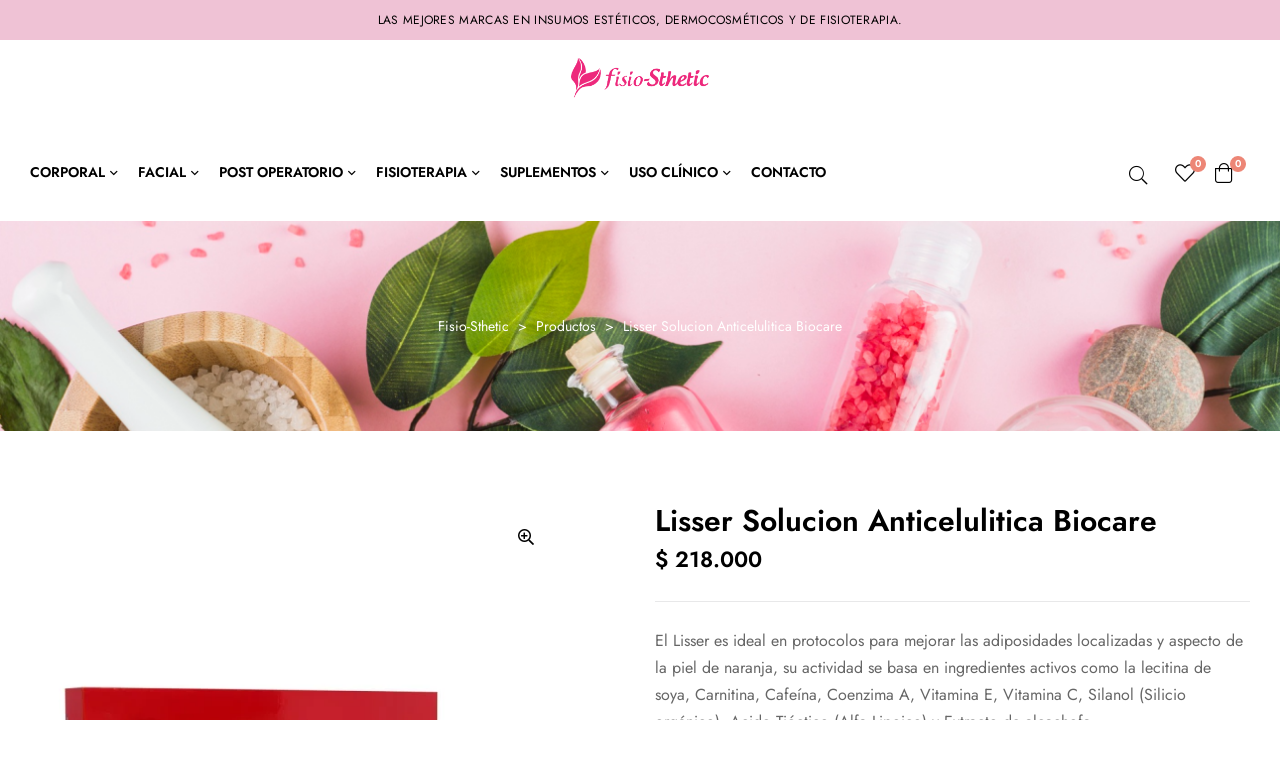

--- FILE ---
content_type: text/html; charset=UTF-8
request_url: https://www.fisiosthetic.com.co/product/lisser-solucion-anticelulitica-biocare/
body_size: 33804
content:
<!doctype html>
<html lang="es" class="no-js">
<head>
    <meta charset="UTF-8">
    <meta name="viewport" content="width=device-width, initial-scale=1">
    <link rel="profile" href="http://gmpg.org/xfn/11">
					<script>document.documentElement.className = document.documentElement.className + ' yes-js js_active js'</script>
			<title>Lisser Solucion Anticelulitica Biocare &#8211; Fisio-Sthetic</title>
<meta name='robots' content='max-image-preview:large' />
<link rel='dns-prefetch' href='//fonts.googleapis.com' />
<link href='//fonts.gstatic.com' crossorigin rel='preconnect' />
<link rel="alternate" type="application/rss+xml" title="Fisio-Sthetic &raquo; Feed" href="https://www.fisiosthetic.com.co/feed/" />
<link rel="alternate" type="application/rss+xml" title="Fisio-Sthetic &raquo; Feed de los comentarios" href="https://www.fisiosthetic.com.co/comments/feed/" />
<link rel="alternate" type="application/rss+xml" title="Fisio-Sthetic &raquo; Comentario Lisser Solucion Anticelulitica Biocare del feed" href="https://www.fisiosthetic.com.co/product/lisser-solucion-anticelulitica-biocare/feed/" />
<link rel="alternate" title="oEmbed (JSON)" type="application/json+oembed" href="https://www.fisiosthetic.com.co/wp-json/oembed/1.0/embed?url=https%3A%2F%2Fwww.fisiosthetic.com.co%2Fproduct%2Flisser-solucion-anticelulitica-biocare%2F" />
<link rel="alternate" title="oEmbed (XML)" type="text/xml+oembed" href="https://www.fisiosthetic.com.co/wp-json/oembed/1.0/embed?url=https%3A%2F%2Fwww.fisiosthetic.com.co%2Fproduct%2Flisser-solucion-anticelulitica-biocare%2F&#038;format=xml" />
<style id='wp-img-auto-sizes-contain-inline-css'>
img:is([sizes=auto i],[sizes^="auto," i]){contain-intrinsic-size:3000px 1500px}
/*# sourceURL=wp-img-auto-sizes-contain-inline-css */
</style>

<link rel='stylesheet' id='elementor-frontend-css' href='https://www.fisiosthetic.com.co/wp-content/plugins/elementor/assets/css/frontend.min.css?ver=3.34.2' media='all' />
<link rel='stylesheet' id='elementor-post-35-css' href='https://www.fisiosthetic.com.co/wp-content/uploads/elementor/css/post-35.css?ver=1769165035' media='all' />
<link rel='stylesheet' id='elementor-post-41-css' href='https://www.fisiosthetic.com.co/wp-content/uploads/elementor/css/post-41.css?ver=1769165035' media='all' />
<style id='wp-emoji-styles-inline-css'>

	img.wp-smiley, img.emoji {
		display: inline !important;
		border: none !important;
		box-shadow: none !important;
		height: 1em !important;
		width: 1em !important;
		margin: 0 0.07em !important;
		vertical-align: -0.1em !important;
		background: none !important;
		padding: 0 !important;
	}
/*# sourceURL=wp-emoji-styles-inline-css */
</style>
<link rel='stylesheet' id='wp-block-library-css' href='https://www.fisiosthetic.com.co/wp-includes/css/dist/block-library/style.min.css?ver=6.9' media='all' />
<style id='classic-theme-styles-inline-css'>
/*! This file is auto-generated */
.wp-block-button__link{color:#fff;background-color:#32373c;border-radius:9999px;box-shadow:none;text-decoration:none;padding:calc(.667em + 2px) calc(1.333em + 2px);font-size:1.125em}.wp-block-file__button{background:#32373c;color:#fff;text-decoration:none}
/*# sourceURL=/wp-includes/css/classic-themes.min.css */
</style>
<link rel='stylesheet' id='jquery-selectBox-css' href='https://www.fisiosthetic.com.co/wp-content/plugins/yith-woocommerce-wishlist/assets/css/jquery.selectBox.css?ver=1.2.0' media='all' />
<link rel='stylesheet' id='woocommerce_prettyPhoto_css-css' href='//www.fisiosthetic.com.co/wp-content/plugins/woocommerce/assets/css/prettyPhoto.css?ver=3.1.6' media='all' />
<link rel='stylesheet' id='yith-wcwl-main-css' href='https://www.fisiosthetic.com.co/wp-content/plugins/yith-woocommerce-wishlist/assets/css/style.css?ver=4.11.0' media='all' />
<style id='yith-wcwl-main-inline-css'>
 :root { --rounded-corners-radius: 16px; --add-to-cart-rounded-corners-radius: 16px; --color-headers-background: #F4F4F4; --feedback-duration: 3s } 
 :root { --rounded-corners-radius: 16px; --add-to-cart-rounded-corners-radius: 16px; --color-headers-background: #F4F4F4; --feedback-duration: 3s } 
/*# sourceURL=yith-wcwl-main-inline-css */
</style>
<style id='global-styles-inline-css'>
:root{--wp--preset--aspect-ratio--square: 1;--wp--preset--aspect-ratio--4-3: 4/3;--wp--preset--aspect-ratio--3-4: 3/4;--wp--preset--aspect-ratio--3-2: 3/2;--wp--preset--aspect-ratio--2-3: 2/3;--wp--preset--aspect-ratio--16-9: 16/9;--wp--preset--aspect-ratio--9-16: 9/16;--wp--preset--color--black: #000000;--wp--preset--color--cyan-bluish-gray: #abb8c3;--wp--preset--color--white: #ffffff;--wp--preset--color--pale-pink: #f78da7;--wp--preset--color--vivid-red: #cf2e2e;--wp--preset--color--luminous-vivid-orange: #ff6900;--wp--preset--color--luminous-vivid-amber: #fcb900;--wp--preset--color--light-green-cyan: #7bdcb5;--wp--preset--color--vivid-green-cyan: #00d084;--wp--preset--color--pale-cyan-blue: #8ed1fc;--wp--preset--color--vivid-cyan-blue: #0693e3;--wp--preset--color--vivid-purple: #9b51e0;--wp--preset--gradient--vivid-cyan-blue-to-vivid-purple: linear-gradient(135deg,rgb(6,147,227) 0%,rgb(155,81,224) 100%);--wp--preset--gradient--light-green-cyan-to-vivid-green-cyan: linear-gradient(135deg,rgb(122,220,180) 0%,rgb(0,208,130) 100%);--wp--preset--gradient--luminous-vivid-amber-to-luminous-vivid-orange: linear-gradient(135deg,rgb(252,185,0) 0%,rgb(255,105,0) 100%);--wp--preset--gradient--luminous-vivid-orange-to-vivid-red: linear-gradient(135deg,rgb(255,105,0) 0%,rgb(207,46,46) 100%);--wp--preset--gradient--very-light-gray-to-cyan-bluish-gray: linear-gradient(135deg,rgb(238,238,238) 0%,rgb(169,184,195) 100%);--wp--preset--gradient--cool-to-warm-spectrum: linear-gradient(135deg,rgb(74,234,220) 0%,rgb(151,120,209) 20%,rgb(207,42,186) 40%,rgb(238,44,130) 60%,rgb(251,105,98) 80%,rgb(254,248,76) 100%);--wp--preset--gradient--blush-light-purple: linear-gradient(135deg,rgb(255,206,236) 0%,rgb(152,150,240) 100%);--wp--preset--gradient--blush-bordeaux: linear-gradient(135deg,rgb(254,205,165) 0%,rgb(254,45,45) 50%,rgb(107,0,62) 100%);--wp--preset--gradient--luminous-dusk: linear-gradient(135deg,rgb(255,203,112) 0%,rgb(199,81,192) 50%,rgb(65,88,208) 100%);--wp--preset--gradient--pale-ocean: linear-gradient(135deg,rgb(255,245,203) 0%,rgb(182,227,212) 50%,rgb(51,167,181) 100%);--wp--preset--gradient--electric-grass: linear-gradient(135deg,rgb(202,248,128) 0%,rgb(113,206,126) 100%);--wp--preset--gradient--midnight: linear-gradient(135deg,rgb(2,3,129) 0%,rgb(40,116,252) 100%);--wp--preset--font-size--small: 13px;--wp--preset--font-size--medium: 20px;--wp--preset--font-size--large: 36px;--wp--preset--font-size--x-large: 42px;--wp--preset--spacing--20: 0.44rem;--wp--preset--spacing--30: 0.67rem;--wp--preset--spacing--40: 1rem;--wp--preset--spacing--50: 1.5rem;--wp--preset--spacing--60: 2.25rem;--wp--preset--spacing--70: 3.38rem;--wp--preset--spacing--80: 5.06rem;--wp--preset--shadow--natural: 6px 6px 9px rgba(0, 0, 0, 0.2);--wp--preset--shadow--deep: 12px 12px 50px rgba(0, 0, 0, 0.4);--wp--preset--shadow--sharp: 6px 6px 0px rgba(0, 0, 0, 0.2);--wp--preset--shadow--outlined: 6px 6px 0px -3px rgb(255, 255, 255), 6px 6px rgb(0, 0, 0);--wp--preset--shadow--crisp: 6px 6px 0px rgb(0, 0, 0);}:where(.is-layout-flex){gap: 0.5em;}:where(.is-layout-grid){gap: 0.5em;}body .is-layout-flex{display: flex;}.is-layout-flex{flex-wrap: wrap;align-items: center;}.is-layout-flex > :is(*, div){margin: 0;}body .is-layout-grid{display: grid;}.is-layout-grid > :is(*, div){margin: 0;}:where(.wp-block-columns.is-layout-flex){gap: 2em;}:where(.wp-block-columns.is-layout-grid){gap: 2em;}:where(.wp-block-post-template.is-layout-flex){gap: 1.25em;}:where(.wp-block-post-template.is-layout-grid){gap: 1.25em;}.has-black-color{color: var(--wp--preset--color--black) !important;}.has-cyan-bluish-gray-color{color: var(--wp--preset--color--cyan-bluish-gray) !important;}.has-white-color{color: var(--wp--preset--color--white) !important;}.has-pale-pink-color{color: var(--wp--preset--color--pale-pink) !important;}.has-vivid-red-color{color: var(--wp--preset--color--vivid-red) !important;}.has-luminous-vivid-orange-color{color: var(--wp--preset--color--luminous-vivid-orange) !important;}.has-luminous-vivid-amber-color{color: var(--wp--preset--color--luminous-vivid-amber) !important;}.has-light-green-cyan-color{color: var(--wp--preset--color--light-green-cyan) !important;}.has-vivid-green-cyan-color{color: var(--wp--preset--color--vivid-green-cyan) !important;}.has-pale-cyan-blue-color{color: var(--wp--preset--color--pale-cyan-blue) !important;}.has-vivid-cyan-blue-color{color: var(--wp--preset--color--vivid-cyan-blue) !important;}.has-vivid-purple-color{color: var(--wp--preset--color--vivid-purple) !important;}.has-black-background-color{background-color: var(--wp--preset--color--black) !important;}.has-cyan-bluish-gray-background-color{background-color: var(--wp--preset--color--cyan-bluish-gray) !important;}.has-white-background-color{background-color: var(--wp--preset--color--white) !important;}.has-pale-pink-background-color{background-color: var(--wp--preset--color--pale-pink) !important;}.has-vivid-red-background-color{background-color: var(--wp--preset--color--vivid-red) !important;}.has-luminous-vivid-orange-background-color{background-color: var(--wp--preset--color--luminous-vivid-orange) !important;}.has-luminous-vivid-amber-background-color{background-color: var(--wp--preset--color--luminous-vivid-amber) !important;}.has-light-green-cyan-background-color{background-color: var(--wp--preset--color--light-green-cyan) !important;}.has-vivid-green-cyan-background-color{background-color: var(--wp--preset--color--vivid-green-cyan) !important;}.has-pale-cyan-blue-background-color{background-color: var(--wp--preset--color--pale-cyan-blue) !important;}.has-vivid-cyan-blue-background-color{background-color: var(--wp--preset--color--vivid-cyan-blue) !important;}.has-vivid-purple-background-color{background-color: var(--wp--preset--color--vivid-purple) !important;}.has-black-border-color{border-color: var(--wp--preset--color--black) !important;}.has-cyan-bluish-gray-border-color{border-color: var(--wp--preset--color--cyan-bluish-gray) !important;}.has-white-border-color{border-color: var(--wp--preset--color--white) !important;}.has-pale-pink-border-color{border-color: var(--wp--preset--color--pale-pink) !important;}.has-vivid-red-border-color{border-color: var(--wp--preset--color--vivid-red) !important;}.has-luminous-vivid-orange-border-color{border-color: var(--wp--preset--color--luminous-vivid-orange) !important;}.has-luminous-vivid-amber-border-color{border-color: var(--wp--preset--color--luminous-vivid-amber) !important;}.has-light-green-cyan-border-color{border-color: var(--wp--preset--color--light-green-cyan) !important;}.has-vivid-green-cyan-border-color{border-color: var(--wp--preset--color--vivid-green-cyan) !important;}.has-pale-cyan-blue-border-color{border-color: var(--wp--preset--color--pale-cyan-blue) !important;}.has-vivid-cyan-blue-border-color{border-color: var(--wp--preset--color--vivid-cyan-blue) !important;}.has-vivid-purple-border-color{border-color: var(--wp--preset--color--vivid-purple) !important;}.has-vivid-cyan-blue-to-vivid-purple-gradient-background{background: var(--wp--preset--gradient--vivid-cyan-blue-to-vivid-purple) !important;}.has-light-green-cyan-to-vivid-green-cyan-gradient-background{background: var(--wp--preset--gradient--light-green-cyan-to-vivid-green-cyan) !important;}.has-luminous-vivid-amber-to-luminous-vivid-orange-gradient-background{background: var(--wp--preset--gradient--luminous-vivid-amber-to-luminous-vivid-orange) !important;}.has-luminous-vivid-orange-to-vivid-red-gradient-background{background: var(--wp--preset--gradient--luminous-vivid-orange-to-vivid-red) !important;}.has-very-light-gray-to-cyan-bluish-gray-gradient-background{background: var(--wp--preset--gradient--very-light-gray-to-cyan-bluish-gray) !important;}.has-cool-to-warm-spectrum-gradient-background{background: var(--wp--preset--gradient--cool-to-warm-spectrum) !important;}.has-blush-light-purple-gradient-background{background: var(--wp--preset--gradient--blush-light-purple) !important;}.has-blush-bordeaux-gradient-background{background: var(--wp--preset--gradient--blush-bordeaux) !important;}.has-luminous-dusk-gradient-background{background: var(--wp--preset--gradient--luminous-dusk) !important;}.has-pale-ocean-gradient-background{background: var(--wp--preset--gradient--pale-ocean) !important;}.has-electric-grass-gradient-background{background: var(--wp--preset--gradient--electric-grass) !important;}.has-midnight-gradient-background{background: var(--wp--preset--gradient--midnight) !important;}.has-small-font-size{font-size: var(--wp--preset--font-size--small) !important;}.has-medium-font-size{font-size: var(--wp--preset--font-size--medium) !important;}.has-large-font-size{font-size: var(--wp--preset--font-size--large) !important;}.has-x-large-font-size{font-size: var(--wp--preset--font-size--x-large) !important;}
:where(.wp-block-post-template.is-layout-flex){gap: 1.25em;}:where(.wp-block-post-template.is-layout-grid){gap: 1.25em;}
:where(.wp-block-term-template.is-layout-flex){gap: 1.25em;}:where(.wp-block-term-template.is-layout-grid){gap: 1.25em;}
:where(.wp-block-columns.is-layout-flex){gap: 2em;}:where(.wp-block-columns.is-layout-grid){gap: 2em;}
:root :where(.wp-block-pullquote){font-size: 1.5em;line-height: 1.6;}
/*# sourceURL=global-styles-inline-css */
</style>
<link rel='stylesheet' id='contact-form-7-css' href='https://www.fisiosthetic.com.co/wp-content/plugins/contact-form-7/includes/css/styles.css?ver=6.1.4' media='all' />
<link rel='stylesheet' id='photoswipe-css' href='https://www.fisiosthetic.com.co/wp-content/plugins/woocommerce/assets/css/photoswipe/photoswipe.min.css?ver=10.4.3' media='all' />
<link rel='stylesheet' id='photoswipe-default-skin-css' href='https://www.fisiosthetic.com.co/wp-content/plugins/woocommerce/assets/css/photoswipe/default-skin/default-skin.min.css?ver=10.4.3' media='all' />
<style id='woocommerce-inline-inline-css'>
.woocommerce form .form-row .required { visibility: visible; }
/*# sourceURL=woocommerce-inline-inline-css */
</style>
<link rel='stylesheet' id='woo-variation-swatches-css' href='https://www.fisiosthetic.com.co/wp-content/plugins/woo-variation-swatches/assets/css/frontend.min.css?ver=1762874827' media='all' />
<style id='woo-variation-swatches-inline-css'>
:root {
--wvs-tick:url("data:image/svg+xml;utf8,%3Csvg filter='drop-shadow(0px 0px 2px rgb(0 0 0 / .8))' xmlns='http://www.w3.org/2000/svg'  viewBox='0 0 30 30'%3E%3Cpath fill='none' stroke='%23ffffff' stroke-linecap='round' stroke-linejoin='round' stroke-width='4' d='M4 16L11 23 27 7'/%3E%3C/svg%3E");

--wvs-cross:url("data:image/svg+xml;utf8,%3Csvg filter='drop-shadow(0px 0px 5px rgb(255 255 255 / .6))' xmlns='http://www.w3.org/2000/svg' width='72px' height='72px' viewBox='0 0 24 24'%3E%3Cpath fill='none' stroke='%23ff0000' stroke-linecap='round' stroke-width='0.6' d='M5 5L19 19M19 5L5 19'/%3E%3C/svg%3E");
--wvs-single-product-item-width:30px;
--wvs-single-product-item-height:30px;
--wvs-single-product-item-font-size:16px}
/*# sourceURL=woo-variation-swatches-inline-css */
</style>
<link rel='stylesheet' id='yith-quick-view-css' href='https://www.fisiosthetic.com.co/wp-content/plugins/yith-woocommerce-quick-view/assets/css/yith-quick-view.css?ver=2.10.0' media='all' />
<style id='yith-quick-view-inline-css'>

				#yith-quick-view-modal .yith-quick-view-overlay{background:rgba( 0, 0, 0, 0.8)}
				#yith-quick-view-modal .yith-wcqv-main{background:#ffffff;}
				#yith-quick-view-close{color:#cdcdcd;}
				#yith-quick-view-close:hover{color:#ff0000;}
/*# sourceURL=yith-quick-view-inline-css */
</style>
<link rel='stylesheet' id='jquery-fixedheadertable-style-css' href='https://www.fisiosthetic.com.co/wp-content/plugins/yith-woocommerce-compare/assets/css/jquery.dataTables.css?ver=1.10.18' media='all' />
<link rel='stylesheet' id='yith_woocompare_page-css' href='https://www.fisiosthetic.com.co/wp-content/plugins/yith-woocommerce-compare/assets/css/compare.css?ver=3.7.0' media='all' />
<link rel='stylesheet' id='yith-woocompare-widget-css' href='https://www.fisiosthetic.com.co/wp-content/plugins/yith-woocommerce-compare/assets/css/widget.css?ver=3.7.0' media='all' />
<link rel='stylesheet' id='beautifo-opal-icon-css' href='https://www.fisiosthetic.com.co/wp-content/themes/beautifo/assets/css/opal-icons.css?ver=6.9' media='all' />
<link rel='stylesheet' id='beautifo-carousel-css' href='https://www.fisiosthetic.com.co/wp-content/themes/beautifo/assets/css/carousel.css?ver=6.9' media='all' />
<link rel='stylesheet' id='opal-boostrap-css' href='https://www.fisiosthetic.com.co/wp-content/themes/beautifo/assets/css/opal-boostrap.css?ver=6.9' media='all' />
<link rel='stylesheet' id='beautifo-woocommerce-css' href='https://www.fisiosthetic.com.co/wp-content/themes/beautifo/assets/css/woocommerce.css?ver=6.9' media='all' />
<link rel='stylesheet' id='beautifo-customfont-css' href='https://www.fisiosthetic.com.co/wp-content/themes/beautifo/assets/css/customfont.css?ver=6.9' media='all' />
<link rel='stylesheet' id='beautifo-style-css' href='https://www.fisiosthetic.com.co/wp-content/themes/beautifo/style.css?ver=6.9' media='all' />
<style id='beautifo-style-inline-css'>
body, input, button, select, textarea{font-family:"Jost", -apple-system, BlinkMacSystemFont, "Segoe UI", Roboto, "Helvetica Neue", Arial, sans-serif;font-weight:400;color:#666666}html { font-size:16px;}.c-heading{color:#000000;}.c-primary{color:#ed8676;}.bg-primary{background-color:#ed8676;}.b-primary{border-color:#ed8676;}.button-primary:hover{background-color:#e85f4a;border-color:#e85f4a;}.c-secondary {color:#ff5b5b;}.bg-secondary {background-color:#ff5b5b;}.b-secondary{border-color:#ff5b5b;}.button-secondary:hover{background-color:#ff2929;}blockquote cite,input[type="text"]::placeholder,input[type="email"]::placeholder,input[type="url"]::placeholder,input[type="password"]::placeholder,input[type="search"]::placeholder,input[type="number"]::placeholder,input[type="tel"]::placeholder,input[type="range"]::placeholder,input[type="date"]::placeholder,input[type="month"]::placeholder,input[type="week"]::placeholder,input[type="time"]::placeholder,input[type="datetime"]::placeholder,input[type="datetime-local"]::placeholder,input[type="color"]::placeholder,textarea::placeholder,.mainmenu-container li a span,.c-body,.vertical-navigation ul.menu .sub-menu li > a:not(:hover),.site-header-account .account-links-menu li a,.site-header-account .account-dashboard li a,.comment-form a,.cart-collaterals .cart_totals th,#payment .payment_methods li.woocommerce-notice,#payment .payment_methods li.woocommerce-notice--info,#payment .payment_methods li.woocommerce-info,table.woocommerce-checkout-review-order-table th,.opal-style-1.search-form-wapper .search-submit span,.opal-style-1.search-form-wapper .search-submit span:before,.elementor-nav-menu--dropdown a,.elementor-search-form--skin-minimal .elementor-search-form__icon,.woocommerce-shipping-fields .select2-container--default .select2-selection--single .select2-selection__rendered,.woocommerce-billing-fields .select2-container--default .select2-selection--single .select2-selection__rendered,.opal-currency_switcher .list-currency button[type="submit"],li.product .posted_in a,.select-items div,.single-product div.type-product .summary .price del,.single-product div.type-product .product_meta span span,.single-product div.type-product .product_meta .tagged_as a,.single-product div.type-product .product_meta .posted_in a,.single-product div.type-product .product_meta .sku,.single-product div.type-product .pbr-social-share a:not(:hover) {color:#666666; }.button-outline,.woo-variation-swatches .variable-items-wrapper .button-variable-item:not(.radio-variable-item),.widget-area strong,h1,.site-title,h2,h3,.page-header .page-title,h4,h5,h6,.h1,.h2,.h3,.h4,.h5,.h6,blockquote,.form-group .form-row label,label,th,a,.main-navigation .top-menu > li > a,.menu-toggle,.vertical-navigation ul.menu > li > a,.page-numbers.next:not(ul),.page-numbers.prev:not(ul),.header-search .search-button,.pbr-social-share a,.entry-content blockquote cite a,.entry-content dt,.entry-content th,.tags-links .tags-title,.osf-portfolio-info .label,.site-header-account > a i,.site-header-account > a .text-account,.site-header-account > a .submenu-indicator,.comment-content strong,.comment-author,.comment-author a,.comment-metadata a.comment-edit-link,.comment-content table th,.comment-content dt,.widget_search button[type="submit"],.widget_meta a,.widget_pages a,.widget_archive a,.widget_categories a,.widget_nav_menu a,.c-heading,fieldset legend,.post-navigation .nav-link a,.author-wrapper .author-name,.search .site-content .page-title,#secondary .widget_product_categories .current-cat > a,#secondary .widget_product_categories .current-cat > .count,.widget_recent_entries li.item-recent-post a,.elementor-element .elementor-widget-wp-widget-recent-posts li.item-recent-post a,table.shop_table_responsive tbody th,.filter-close,table.cart:not(.wishlist_table) th,.cart-collaterals .cart_totals .order-total .woocommerce-Price-amount,.cart-collaterals .cart_totals .amount,.woocommerce-checkout .woocommerce-form-coupon-toggle .woocommerce-info,#payment .payment_methods > .wc_payment_method > label,table.woocommerce-checkout-review-order-table .order-total .woocommerce-Price-amount,table.woocommerce-checkout-review-order-table .product-name,.woocommerce-billing-fields label,.woocommerce-billing-fields > h3,.page-header .woocommerce-billing-fields > .page-title,.woocommerce-additional-fields label,.cart th,.shop_table th,.woocommerce-account .woocommerce-MyAccount-content strong,.woocommerce-account .woocommerce-MyAccount-content .woocommerce-Price-amount,.osf-sorting .gridlist-toggle a.active,.osf-sorting .gridlist-toggle a:hover,#reviews .commentlist li .woocommerce-review__author,.woocommerce-Tabs-panel table.shop_attributes th,#osf-accordion-container table.shop_attributes th,.single-product div.type-product .quantity_label,.single-product div.type-product form.cart .quantity,.single-product div.type-product table.variations label,.woocommerce-tabs ul.tabs li a,.woocommerce-tabs#osf-accordion-container [data-accordion] [data-control],.woocommerce-widget-layered-nav .osf-label-type,.woo-variation-swatches-stylesheet-disabled .variable-items-wrapper .variable-item:not(.radio-variable-item).button-variable-item:not(.disabled) .variable-item-span,.elementor-opal-countdown-wrapper .elementor-countdown-digits,.elementor-featured-box-wrapper .elementor-featured-box-icon i,.elementor-featured-box-wrapper .elementor-featured-box-title,.elementor-widget-opal-image-hotspots .elementor-accordion .elementor-tab-title,.elementor-nav-menu--main .elementor-nav-menu a,.elementor-portfolio__filter,.elementor-price-table__currency,.elementor-price-table__integer-part,.countdown-times b,.elementor-progress-percentage,.elementor-widget-progress .elementor-title,.elementor-teams-wrapper .elementor-team-name,.elementor-widget-opal-testimonials .elementor-testimonial-title,.header-button i,.header-button .title,.header-button .count-text,.header-button .amount,.header-button .text-wishlist,.wishlist_table .product-price,.stock .label,li.product h2 a,li.product h3 a,li.product .page-header .page-title a,.page-header li.product .page-title a,li.product .woocommerce-loop-product__title a,.shop-action a[class*="product_type_"],.shop-action .yith-wcqv-button,.shop-action .yith-wcwl-add-to-wishlist > div > a,.shop-action .compare,.single-product div.type-product .summary .price,.single-product div.type-product .product_meta,.single-product div.type-product .pbr-social-share .social-share-header {color:#000000; }.button-custom:hover i,.breadcrumb a:hover,.breadcrumb a:hover span,.list-check li:before,.main-navigation .top-menu > li:hover > a,.main-navigation .top-menu > li:active > a,.main-navigation .top-menu > li:focus > a,.mainmenu-container li.current-menu-item > a,.mainmenu-container li.current-menu-parent > a,.mainmenu-container .menu-item > a:hover,.page-numbers:not(ul),.page-numbers.next:not(ul):hover,.page-numbers.prev:not(ul):hover,.site-header .header-group .search-submit:hover,.site-header .header-group .search-submit:focus,.entry-header .entry-title a:hover,.entry-meta .author a:not(:hover),.pbr-social-share a:hover,.post-navigation > div:hover .nav-title,.post-navigation > div:hover a,.post-navigation > div:hover b,.post-navigation > div:hover i,.osf-portfolio-info i,.site-header-account > a:hover i,.site-header-account > a:hover .text-account,.site-header-account > a:hover .submenu-indicator,.comment-author a:hover,.comment-metadata a:hover,.comment-reply-link,.title-with-icon:before,.widget_recent_entries li a:hover,.widget_recent_entries li a:active,.button-outline-primary,.elementor-wpcf7-button-outline_primary input[type="button"],.elementor-wpcf7-button-outline_primary input[type="submit"],.elementor-wpcf7-button-outline_primary button[type="submit"],.mailchimp-button-outline_primary button,.mailchimp-button-outline_primary button[type="submit"],.mailchimp-button-outline_primary input[type="submit"],.elementor-element.elementor-button-outline_primary .elementor-button,.btn-link,.elementor-element.elementor-button-link .elementor-button,.button-link,.elementor-wpcf7-button-link input[type="button"][type="submit"],.elementor-wpcf7-button-link input[type="submit"],.elementor-wpcf7-button-link button[type="submit"],.mailchimp-button-link button,.mailchimp-button-link button[type="submit"],.mailchimp-button-link input[type="submit"],.c-primary,.mainmenu-container ul ul .menu-item > a:hover,.mainmenu-container ul ul .menu-item > a:active,.mainmenu-container ul ul .menu-item > a:focus,.navigation-button .menu-toggle:hover,.navigation-button .menu-toggle:focus,.entry-content blockquote cite a:hover,.site-header-account .account-dropdown a.register-link,.site-header-account .account-dropdown a.lostpass-link,.comment-form a:hover,#secondary .elementor-widget-container h5:first-of-type,.elementor-featured-box-wrapper:hover .elementor-featured-box-icon i:before,.elementor-nav-menu-popup .mfp-close,.site-header-cart .widget_shopping_cart .product_list_widget li a:hover,.site-header-cart .widget_shopping_cart .product_list_widget li a:focus,.site-header-cart .shopping_cart_nav .product_list_widget li a:hover,.site-header-cart .shopping_cart_nav .product_list_widget li a:focus,.woocommerce-checkout .woocommerce-form-coupon-toggle .woocommerce-info a,.woocommerce-checkout .woocommerce-form-coupon-toggle .woocommerce-info a:hover,.woocommerce-privacy-policy-link,.opal-currency_switcher .list-currency button[type="submit"]:hover,.opal-currency_switcher .list-currency li.active button[type="submit"],ul.products li .posfed_in a:hover,ul.products li.product .posfed_in a:hover,.select-items div:hover,.single-product div.type-product .woocommerce-product-gallery .woocommerce-product-gallery__trigger:hover,.woocommerce-tabs ul.tabs li a:hover,.woocommerce-tabs ul.tabs li.active a,.button-wrapper #chart-button,.product_list_widget a:hover,.product_list_widget a:active,.product_list_widget a:focus,#secondary .elementor-widget-wp-widget-recent-posts a,.elementor-element .elementor-widget-wp-widget-recent-posts li a:hover,.elementor-element .elementor-widget-wp-widget-recent-posts li a:active,.elementor-brand-wrapper .elementor-brand-description,.contactform-content .form-title,.elementor-widget-heading .sub-title,.elementor-widget-icon-box.elementor-view-framed:hover .elementor-icon,.elementor-widget-icon-box.elementor-view-framed:not(:hover) .elementor-icon,.elementor-widget-icon-box.elementor-view-default:hover .elementor-icon,.elementor-widget-icon-box.elementor-view-default:not(:hover) .elementor-icon,.elementor-widget-icon-box:hover .elementor-icon-box-title,.elementor-widget.elementor-widget-icon-list .elementor-icon-list-item:not(:hover) i,.elementor-widget.elementor-widget-icon-list .elementor-icon-list-item:not(:hover) .elementor-icon-list-text,.elementor-widget.elementor-widget-icon-list .elementor-icon-list-item:hover i,.elementor-widget.elementor-widget-icon-list .elementor-icon-list-item:hover .elementor-icon-list-text,.elementor-widget-icon.elementor-view-default .elementor-icon,.elementor-widget-icon.elementor-view-framed .elementor-icon,.elementor-widget-opal-image-hotspots .elementor-accordion .elementor-tab-title.elementor-active,.elementor-nav-menu--main.elementor-nav-menu--layout-horizontal .elementor-nav-menu a.elementor-sub-item.elementor-item-active,.elementor-nav-menu--main .elementor-item.highlighted,.elementor-nav-menu--main .elementor-item.elementor-item-active,.elementor-nav-menu--main .elementor-item:hover,.elementor-nav-menu--main .elementor-item:focus,.elementor-nav-menu--main .current-menu-ancestor .elementor-item.has-submenu,.elementor-nav-menu--main .current-menu-item > .elementor-item,.elementor-nav-menu--popup .elementor-item.highlighted,.elementor-nav-menu--popup .elementor-item.elementor-item-active,.elementor-nav-menu--popup .elementor-item:hover,.elementor-nav-menu--popup .elementor-item:focus,.elementor-nav-menu--popup .elementor-nav-menu--dropdown a:hover,.elementor-nav-menu--popup .elementor-nav-menu--dropdown a.highlighted,.elementor-nav-menu--dropdown:not(.mega-menu) a:hover,.elementor-nav-menu--dropdown:not(.mega-menu) a.highlighted,.elementor-nav-menu--dropdown:not(.mega-menu) a.has-submenu,.elementor-menu-toggle:hover i,.elementor-menu-toggle:hover .menu-toggle-title,.elementor-widget-opal-phone:not(:hover) i,.elementor-widget-opal-phone:not(:hover) .elementor-phone-title,.elementor-widget-opal-phone:not(:hover) .elementor-phone-subtitle,.portfolio .portfolio-content .entry-title a:hover,.elementor-portfolio-style-overlay .portfolio .portfolio-content .entry-title a:hover,.elementor-portfolio__filter.elementor-active,.elementor-portfolio__filter:hover,.single-portfolio-navigation .nav-link:hover span,ul.elementor-price-table__features-list .item-active i,.elementor-price-table__popular,.elementor-price-table__heading,.elementor-button-default .elementor-button,.elementor-search-form--skin-full_screen .elementor-search-form__toggle:hover,.elementor-widget-social-icons.elementor-social-custom .elementor-social-icon:hover i,.elementor-teams-wrapper .elementor-team-name:hover,.elementor-widget-opal-testimonials .elementor-testimonial-content:before,.elementor-video-icon,.header-button:hover i,.header-button:hover .title,.header-button:hover .count-text,.header-button:hover .amount,.header-button:hover .text-wishlist,.filter-toggle:hover,.stock.in-stock .stock-availability,.woocommerce-MyAccount-navigation ul li.is-active a,.shop-action .yith-wcwl-add-to-wishlist > div.yith-wcwl-wishlistexistsbrowse > a:not(:hover),.shop-action .yith-wcwl-add-to-wishlist > div.yith-wcwl-wishlistaddedbrowse > a:not(:hover),.single-product div.type-product .entry-summary .yith-wcwl-add-to-wishlist > div.yith-wcwl-wishlistexistsbrowse > a:not(:hover),.single-product div.type-product .entry-summary .yith-wcwl-add-to-wishlist > div.yith-wcwl-wishlistaddedbrowse > a:not(:hover) {color:#ed8676; }.f-primary {fill:#ed8676; }.main-navigation .top-menu > li:hover > a:after,.main-navigation .top-menu > li.current-menu-parent > a:after,.main-navigation .top-menu > li.current-menu-item > a:after,.mp-level::-webkit-scrollbar-thumb,.page-numbers:not(ul):not(.dots):not(.next):not(.prev):hover,.page-numbers:not(ul):not(.dots):not(.next):not(.prev):focus,.page-numbers.current:not(ul):not(.dots):not(.next):not(.prev),.page-links a:hover .page-number,.page-links a:focus .page-number,.page-links .current .page-number,.page-links > .page-number,.scrollup,.tagcloud a:hover,.tagcloud a:focus,.button-primary,input[type="reset"],input.secondary[type="button"],input.secondary[type="reset"],input.secondary[type="submit"],input[type="button"],input[type="submit"],button[type="submit"],.cat-links a,.secondary-button .search-submit,.elementor-wpcf7-button-primary input[type="button"][type="submit"],.elementor-wpcf7-button-primary input[type="submit"],.elementor-wpcf7-button-primary button[type="submit"],.mailchimp-button-primary button,.mailchimp-button-primary button[type="submit"],.mailchimp-button-primary input[type="submit"],.wc-proceed-to-checkout a.checkout-button,.wishlist_table .product-add-to-cart .add_to_cart,.widget_shopping_cart .buttons .button:nth-child(odd),.elementor-element.elementor-button-primary .elementor-button,.button-outline:hover,.woo-variation-swatches .variable-items-wrapper .button-variable-item:hover:not(.radio-variable-item),.button-outline:active,.woo-variation-swatches .variable-items-wrapper .button-variable-item:active:not(.radio-variable-item),.button-outline.active,.woo-variation-swatches .variable-items-wrapper .active.button-variable-item:not(.radio-variable-item),.show > .button-outline.dropdown-toggle,.woo-variation-swatches .variable-items-wrapper .show > .dropdown-toggle.button-variable-item:not(.radio-variable-item),.button-outline-primary:hover,.elementor-wpcf7-button-outline_primary input:hover[type="button"],.elementor-wpcf7-button-outline_primary input:hover[type="submit"],.elementor-wpcf7-button-outline_primary button:hover[type="submit"],.mailchimp-button-outline_primary button:hover,.mailchimp-button-outline_primary input:hover[type="submit"],.button-outline-primary:active,.elementor-wpcf7-button-outline_primary input:active[type="button"],.elementor-wpcf7-button-outline_primary input:active[type="submit"],.elementor-wpcf7-button-outline_primary button:active[type="submit"],.mailchimp-button-outline_primary button:active,.mailchimp-button-outline_primary input:active[type="submit"],.button-outline-primary.active,.elementor-wpcf7-button-outline_primary input.active[type="button"],.elementor-wpcf7-button-outline_primary input.active[type="submit"],.elementor-wpcf7-button-outline_primary button.active[type="submit"],.mailchimp-button-outline_primary button.active,.mailchimp-button-outline_primary input.active[type="submit"],.show > .button-outline-primary.dropdown-toggle,.elementor-wpcf7-button-outline_primary .show > input.dropdown-toggle[type="button"],.elementor-wpcf7-button-outline_primary .show > input.dropdown-toggle[type="submit"],.elementor-wpcf7-button-outline_primary .show > button.dropdown-toggle[type="submit"],.mailchimp-button-outline_primary .show > button.dropdown-toggle,.mailchimp-button-outline_primary .show > input.dropdown-toggle[type="submit"],.elementor-element.elementor-button-outline_primary .elementor-button:hover,.elementor-element.elementor-button-outline_primary .elementor-button:active,.elementor-element.elementor-button-outline_primary .elementor-button:focus,.bg-primary,.owl-theme .owl-nav [class*='owl-']:hover:before,.elementor-element.elementor-button-secondary .elementor-button:after,.elementor-element.elementor-button-outline_secondary .elementor-button:before,.elementor-widget-divider .elementor-divider-separator:before,.elementor-cta .elementor-cta_circle,.elementor-icon-bg-yes .elementor-featured-box-wrapper .elementor-featured-box-icon i:after,.elementor-flip-box__front,.elementor-widget-icon-box.elementor-view-stacked:not(:hover) .elementor-icon,.elementor-widget-icon-box.elementor-view-stacked:hover .elementor-icon,.elementor-text-underline-yes .elementor-icon-list-item:hover .elementor-icon-list-text:before,.elementor-widget-icon.elementor-view-stacked .elementor-icon,.elementor-widget-opal-image-hotspots .scrollbar-inner > .scroll-element .scroll-bar,.opal-image-hotspots-main-icons .opal-image-hotspots-icon,.elementor-widget-opal-image-gallery .gallery-item-overlay,.elementor-widget-opal-image-gallery .elementor-galerry__filter.elementor-active,.elementor-nav-menu--main.elementor-nav-menu--layout-horizontal:not(.e--pointer-framed) .elementor-nav-menu > li.current-menu-parent > a:before,.elementor-nav-menu--main.elementor-nav-menu--layout-horizontal:not(.e--pointer-framed) .elementor-nav-menu > li.current-menu-parent > a:after,.elementor-nav-menu--main.e--pointer-dot .elementor-item.elementor-item-active:before,.elementor-nav-menu--main.e--pointer-dot .elementor-item:not(:hover):before,.elementor-nav-menu--main.e--pointer-dot .elementor-item:hover:before,.elementor-nav-menu--main:not(.e--pointer-framed) .elementor-item.elementor-item-active:before,.elementor-nav-menu--main:not(.e--pointer-framed) .elementor-item.elementor-item-active:after,.elementor-nav-menu--main:not(.e--pointer-framed) .elementor-item:before,.elementor-nav-menu--main:not(.e--pointer-framed) .elementor-item:after,.elementor-nav-menu--popup.e--pointer-dot .elementor-item.elementor-item-active:before,.elementor-nav-menu--popup.e--pointer-dot .elementor-item:hover:before,.e--pointer-dot .elementor-item:before,.e--pointer-underline .elementor-item .menu-title:before,.e--pointer-underline .elementor-item .menu-title:after,.single-portfolio-summary .pbr-social-share a:hover,.elementor-widget-opal-products-tabs .elementor-tab-title:hover,.elementor-widget-opal-products-tabs .elementor-tab-title.elementor-active,.elementor-widget-opal-products-tabs .elementor-tab-mobile-title,.opal-product-tooltipster .tooltipster-content,.elementor-widget-opal-tabs.list-title .elementor-tab-title.elementor-active span:before,.elementor-teams-wrapper .team-icon-socials a,.timeline-item .timeline-thumbnail:after,.header-button .count,.header-button:hover .count,.notification-added-to-cart .ns-content,#payment .place-order .button:hover,.shop-action a[class*="product_type_"]:hover,.shop-action .yith-wcqv-button:hover,.shop-action .yith-wcwl-add-to-wishlist > div > a:hover,.shop-action .compare:hover,.single-product[class*="opal-comment-form"] .comment-form .form-submit .submit:hover,.single-product[class*="opal-comment-form"] .comment-form .form-submit .submit:active,.single-product[class*="opal-comment-form"] .comment-form .form-submit .submit:focus,.handheld-footer-bar .cart .footer-cart-contents .count {background-color:#ed8676; }blockquote:before,input[type="text"]:focus,input[type="email"]:focus,input[type="url"]:focus,input[type="password"]:focus,input[type="search"]:focus,input[type="number"]:focus,input[type="tel"]:focus,input[type="range"]:focus,input[type="date"]:focus,input[type="month"]:focus,input[type="week"]:focus,input[type="time"]:focus,input[type="datetime"]:focus,input[type="datetime-local"]:focus,input[type="color"]:focus,textarea:focus,.tagcloud a:hover,.tagcloud a:focus,.button-primary,input[type="reset"],input.secondary[type="button"],input.secondary[type="reset"],input.secondary[type="submit"],input[type="button"],input[type="submit"],button[type="submit"],.cat-links a,.secondary-button .search-submit,.elementor-wpcf7-button-primary input[type="button"][type="submit"],.elementor-wpcf7-button-primary input[type="submit"],.elementor-wpcf7-button-primary button[type="submit"],.mailchimp-button-primary button,.mailchimp-button-primary button[type="submit"],.mailchimp-button-primary input[type="submit"],.wc-proceed-to-checkout a.checkout-button,.wishlist_table .product-add-to-cart .add_to_cart,.widget_shopping_cart .buttons .button:nth-child(odd),.elementor-element.elementor-button-primary .elementor-button,.button-outline-primary,.elementor-wpcf7-button-outline_primary input[type="button"],.elementor-wpcf7-button-outline_primary input[type="submit"],.elementor-wpcf7-button-outline_primary button[type="submit"],.mailchimp-button-outline_primary button,.mailchimp-button-outline_primary button[type="submit"],.mailchimp-button-outline_primary input[type="submit"],.elementor-element.elementor-button-outline_primary .elementor-button,.button-outline:hover,.woo-variation-swatches .variable-items-wrapper .button-variable-item:hover:not(.radio-variable-item),.button-outline:active,.woo-variation-swatches .variable-items-wrapper .button-variable-item:active:not(.radio-variable-item),.button-outline.active,.woo-variation-swatches .variable-items-wrapper .active.button-variable-item:not(.radio-variable-item),.show > .button-outline.dropdown-toggle,.woo-variation-swatches .variable-items-wrapper .show > .dropdown-toggle.button-variable-item:not(.radio-variable-item),.button-outline-primary:hover,.elementor-wpcf7-button-outline_primary input:hover[type="button"],.elementor-wpcf7-button-outline_primary input:hover[type="submit"],.elementor-wpcf7-button-outline_primary button:hover[type="submit"],.mailchimp-button-outline_primary button:hover,.mailchimp-button-outline_primary input:hover[type="submit"],.button-outline-primary:active,.elementor-wpcf7-button-outline_primary input:active[type="button"],.elementor-wpcf7-button-outline_primary input:active[type="submit"],.elementor-wpcf7-button-outline_primary button:active[type="submit"],.mailchimp-button-outline_primary button:active,.mailchimp-button-outline_primary input:active[type="submit"],.button-outline-primary.active,.elementor-wpcf7-button-outline_primary input.active[type="button"],.elementor-wpcf7-button-outline_primary input.active[type="submit"],.elementor-wpcf7-button-outline_primary button.active[type="submit"],.mailchimp-button-outline_primary button.active,.mailchimp-button-outline_primary input.active[type="submit"],.show > .button-outline-primary.dropdown-toggle,.elementor-wpcf7-button-outline_primary .show > input.dropdown-toggle[type="button"],.elementor-wpcf7-button-outline_primary .show > input.dropdown-toggle[type="submit"],.elementor-wpcf7-button-outline_primary .show > button.dropdown-toggle[type="submit"],.mailchimp-button-outline_primary .show > button.dropdown-toggle,.mailchimp-button-outline_primary .show > input.dropdown-toggle[type="submit"],.elementor-element.elementor-button-outline_primary .elementor-button:hover,.elementor-element.elementor-button-outline_primary .elementor-button:active,.elementor-element.elementor-button-outline_primary .elementor-button:focus,.b-primary,.owl-theme .owl-nav [class*='owl-']:hover:before,.elementor-widget-icon-box.elementor-view-framed:hover .elementor-icon,.elementor-widget-icon-box.elementor-view-framed:not(:hover) .elementor-icon,.elementor-widget-icon.elementor-view-default .elementor-icon,.elementor-widget-icon.elementor-view-framed .elementor-icon,.elementor-widget-opal-image-gallery .elementor-galerry__filter.elementor-active:before,.mc4wp-form-fields:focus-within,.e--pointer-framed .elementor-item.elementor-item-active:before,.e--pointer-framed .elementor-item.elementor-item-active:after,.e--pointer-framed .elementor-item:before,.e--pointer-framed .elementor-item:after,.elementor-nav-menu--main > .elementor-nav-menu,.elementor-nav-menu--main .elementor-nav-menu ul,.elementor-search-form__container:not(.elementor-search-form--full-screen):focus-within,.elementor-search-form--skin-full_screen .elementor-search-form__toggle:hover,#payment .place-order .button:hover,.shop-action a[class*="product_type_"]:hover,.shop-action .yith-wcqv-button:hover,.shop-action .yith-wcwl-add-to-wishlist > div > a:hover,.shop-action .compare:hover,.single-product div.type-product .woocommerce-product-gallery .flex-control-thumbs li img.flex-active,.single-product div.type-product .woocommerce-product-gallery .flex-control-thumbs li:hover img,.single-product[class*="opal-comment-form"] .comment-form .form-submit .submit:hover,.single-product[class*="opal-comment-form"] .comment-form .form-submit .submit:active,.single-product[class*="opal-comment-form"] .comment-form .form-submit .submit:focus,.woocommerce-tabs ul.tabs li a:hover:after,.woocommerce-tabs ul.tabs li.active a:after,.otf-product-recently-content li:hover .product-thumbnail img {border-color:#ed8676; }.opal-product-tooltipster.tooltipster-base.tooltipster-top .tooltipster-arrow-background,.timeline-item .timeline-thumbnail:before {border-top-color:#ed8676; }.main-navigation .top-menu > li:hover:before,.main-navigation .top-menu > li:active:before,.main-navigation .top-menu > li:focus:before,.elementor-nav-menu--layout-horizontal .elementor-nav-menu li.menu-item-has-children:before,.elementor-nav-menu--layout-horizontal .elementor-nav-menu li.has-mega-menu:before,.elementor-portfolio__filter.elementor-active:after,.elementor-portfolio__filter:hover:after {border-bottom-color:#ed8676; }.opal-product-tooltipster.tooltipster-base.tooltipster-left .tooltipster-arrow-background,.opal-timeline-line {border-left-color:#ed8676; }.btn-link:focus,.elementor-element.elementor-button-link .elementor-button:focus,.btn-link:hover,.elementor-element.elementor-button-link .elementor-button:hover,.button-link:focus,.elementor-wpcf7-button-link input:focus[type="submit"],.elementor-wpcf7-button-link button:focus[type="submit"],.mailchimp-button-link button:focus,.mailchimp-button-link input:focus[type="submit"],.button-link:hover,.elementor-wpcf7-button-link input:hover[type="submit"],.elementor-wpcf7-button-link button:hover[type="submit"],.mailchimp-button-link button:hover,.mailchimp-button-link input:hover[type="submit"],a:hover,a:active,.widget_search button[type="submit"]:hover,.widget_search button[type="submit"]:focus,.elementor-widget-opal-phone:hover i,.elementor-widget-opal-phone:hover .elementor-phone-title,.elementor-widget-opal-phone:hover .elementor-phone-subtitle,.elementor-search-form .elementor-search-form__submit:active,.elementor-search-form .elementor-search-form__submit:hover,li.product .posted_in a:hover,.single-product div.type-product .entry-summary .yith-wcwl-add-to-wishlist > div > a:hover,.single-product div.type-product .entry-summary .compare:hover,.single-product div.type-product .product_meta .tagged_as a:hover,.single-product div.type-product .product_meta .posted_in a:hover {color:#e85f4a; }.scrollup:hover,.button-primary:hover,input:hover[type="reset"],input:hover[type="button"],input:hover[type="submit"],button:hover[type="submit"],.cat-links a:hover,.secondary-button .search-submit:hover,.elementor-wpcf7-button-primary input:hover[type="submit"],.elementor-wpcf7-button-primary button:hover[type="submit"],.mailchimp-button-primary button:hover,.wc-proceed-to-checkout a.checkout-button:hover,.wishlist_table .product-add-to-cart .add_to_cart:hover,.widget_shopping_cart .buttons .button:hover:nth-child(odd),.button-primary:active,input:active[type="reset"],input:active[type="button"],input:active[type="submit"],button:active[type="submit"],.cat-links a:active,.secondary-button .search-submit:active,.elementor-wpcf7-button-primary input:active[type="submit"],.elementor-wpcf7-button-primary button:active[type="submit"],.mailchimp-button-primary button:active,.wc-proceed-to-checkout a.checkout-button:active,.wishlist_table .product-add-to-cart .add_to_cart:active,.widget_shopping_cart .buttons .button:active:nth-child(odd),.button-primary.active,input.active[type="reset"],input.active[type="button"],input.active[type="submit"],button.active[type="submit"],.cat-links a.active,.secondary-button .active.search-submit,.elementor-wpcf7-button-primary input.active[type="submit"],.elementor-wpcf7-button-primary button.active[type="submit"],.mailchimp-button-primary button.active,.wc-proceed-to-checkout a.active.checkout-button,.wishlist_table .product-add-to-cart .active.add_to_cart,.widget_shopping_cart .buttons .active.button:nth-child(odd),.show > .button-primary.dropdown-toggle,.show > input.dropdown-toggle[type="reset"],.show > input.dropdown-toggle[type="button"],.show > input.dropdown-toggle[type="submit"],.show > button.dropdown-toggle[type="submit"],.cat-links .show > a.dropdown-toggle,.secondary-button .show > .dropdown-toggle.search-submit,.elementor-wpcf7-button-primary .show > input.dropdown-toggle[type="submit"],.elementor-wpcf7-button-primary .show > button.dropdown-toggle[type="submit"],.mailchimp-button-primary .show > button.dropdown-toggle,.mailchimp-button-primary .show > input.dropdown-toggle[type="submit"],.wc-proceed-to-checkout .show > a.dropdown-toggle.checkout-button,.wishlist_table .product-add-to-cart .show > .dropdown-toggle.add_to_cart,.widget_shopping_cart .buttons .show > .dropdown-toggle.button:nth-child(odd),.elementor-element.elementor-button-primary .elementor-button:hover,.elementor-element.elementor-button-primary .elementor-button:active,.elementor-element.elementor-button-primary .elementor-button:focus,.button-dark:hover,.more-link:hover,.comment-form .form-submit button:hover[type="submit"],.elementor-element.elementor-button-dark .elementor-button:hover,.elementor-wpcf7-button-dark input:hover[type="submit"],.elementor-wpcf7-button-dark button:hover[type="submit"],.mailchimp-button-dark button:hover,li.product.osf-product-list .shop-action a:hover[class*="product_type_"],.button-dark:active,.more-link:active,.comment-form .form-submit button:active[type="submit"],.elementor-element.elementor-button-dark .elementor-button:active,.elementor-wpcf7-button-dark input:active[type="submit"],.elementor-wpcf7-button-dark button:active[type="submit"],.mailchimp-button-dark button:active,li.product.osf-product-list .shop-action a:active[class*="product_type_"],.button-dark.active,.active.more-link,.comment-form .form-submit button.active[type="submit"],.elementor-element.elementor-button-dark .active.elementor-button,.elementor-wpcf7-button-dark input.active[type="submit"],.elementor-wpcf7-button-dark button.active[type="submit"],.mailchimp-button-dark button.active,li.product.osf-product-list .shop-action a.active[class*="product_type_"],.show > .button-dark.dropdown-toggle,.show > .dropdown-toggle.more-link,.comment-form .form-submit .show > button.dropdown-toggle[type="submit"],.elementor-element.elementor-button-dark .show > .dropdown-toggle.elementor-button,.elementor-wpcf7-button-dark .show > input.dropdown-toggle[type="submit"],.elementor-wpcf7-button-dark .show > button.dropdown-toggle[type="submit"],.mailchimp-button-dark .show > button.dropdown-toggle,.mailchimp-button-dark .show > input.dropdown-toggle[type="submit"],li.product.osf-product-list .shop-action .show > a.dropdown-toggle[class*="product_type_"],.elementor-widget-opal-products-tabs .elementor-tab-mobile-title.elementor-active {background-color:#e85f4a; }.button-primary:hover,input:hover[type="reset"],input:hover[type="button"],input:hover[type="submit"],button:hover[type="submit"],.cat-links a:hover,.secondary-button .search-submit:hover,.elementor-wpcf7-button-primary input:hover[type="submit"],.elementor-wpcf7-button-primary button:hover[type="submit"],.mailchimp-button-primary button:hover,.wc-proceed-to-checkout a.checkout-button:hover,.wishlist_table .product-add-to-cart .add_to_cart:hover,.widget_shopping_cart .buttons .button:hover:nth-child(odd),.button-primary:active,input:active[type="reset"],input:active[type="button"],input:active[type="submit"],button:active[type="submit"],.cat-links a:active,.secondary-button .search-submit:active,.elementor-wpcf7-button-primary input:active[type="submit"],.elementor-wpcf7-button-primary button:active[type="submit"],.mailchimp-button-primary button:active,.wc-proceed-to-checkout a.checkout-button:active,.wishlist_table .product-add-to-cart .add_to_cart:active,.widget_shopping_cart .buttons .button:active:nth-child(odd),.button-primary.active,input.active[type="reset"],input.active[type="button"],input.active[type="submit"],button.active[type="submit"],.cat-links a.active,.secondary-button .active.search-submit,.elementor-wpcf7-button-primary input.active[type="submit"],.elementor-wpcf7-button-primary button.active[type="submit"],.mailchimp-button-primary button.active,.wc-proceed-to-checkout a.active.checkout-button,.wishlist_table .product-add-to-cart .active.add_to_cart,.widget_shopping_cart .buttons .active.button:nth-child(odd),.show > .button-primary.dropdown-toggle,.show > input.dropdown-toggle[type="reset"],.show > input.dropdown-toggle[type="button"],.show > input.dropdown-toggle[type="submit"],.show > button.dropdown-toggle[type="submit"],.cat-links .show > a.dropdown-toggle,.secondary-button .show > .dropdown-toggle.search-submit,.elementor-wpcf7-button-primary .show > input.dropdown-toggle[type="submit"],.elementor-wpcf7-button-primary .show > button.dropdown-toggle[type="submit"],.mailchimp-button-primary .show > button.dropdown-toggle,.mailchimp-button-primary .show > input.dropdown-toggle[type="submit"],.wc-proceed-to-checkout .show > a.dropdown-toggle.checkout-button,.wishlist_table .product-add-to-cart .show > .dropdown-toggle.add_to_cart,.widget_shopping_cart .buttons .show > .dropdown-toggle.button:nth-child(odd),.elementor-element.elementor-button-primary .elementor-button:hover,.elementor-element.elementor-button-primary .elementor-button:active,.elementor-element.elementor-button-primary .elementor-button:focus,.button-dark:hover,.more-link:hover,.comment-form .form-submit button:hover[type="submit"],.elementor-element.elementor-button-dark .elementor-button:hover,.elementor-wpcf7-button-dark input:hover[type="submit"],.elementor-wpcf7-button-dark button:hover[type="submit"],.mailchimp-button-dark button:hover,li.product.osf-product-list .shop-action a:hover[class*="product_type_"],.button-dark:active,.more-link:active,.comment-form .form-submit button:active[type="submit"],.elementor-element.elementor-button-dark .elementor-button:active,.elementor-wpcf7-button-dark input:active[type="submit"],.elementor-wpcf7-button-dark button:active[type="submit"],.mailchimp-button-dark button:active,li.product.osf-product-list .shop-action a:active[class*="product_type_"],.button-dark.active,.active.more-link,.comment-form .form-submit button.active[type="submit"],.elementor-element.elementor-button-dark .active.elementor-button,.elementor-wpcf7-button-dark input.active[type="submit"],.elementor-wpcf7-button-dark button.active[type="submit"],.mailchimp-button-dark button.active,li.product.osf-product-list .shop-action a.active[class*="product_type_"],.show > .button-dark.dropdown-toggle,.show > .dropdown-toggle.more-link,.comment-form .form-submit .show > button.dropdown-toggle[type="submit"],.elementor-element.elementor-button-dark .show > .dropdown-toggle.elementor-button,.elementor-wpcf7-button-dark .show > input.dropdown-toggle[type="submit"],.elementor-wpcf7-button-dark .show > button.dropdown-toggle[type="submit"],.mailchimp-button-dark .show > button.dropdown-toggle,.mailchimp-button-dark .show > input.dropdown-toggle[type="submit"],li.product.osf-product-list .shop-action .show > a.dropdown-toggle[class*="product_type_"],.woo-variation-swatches .variable-items-wrapper .variable-item.selected:not(.radio-variable-item),.woo-variation-swatches .variable-items-wrapper .variable-item.selected:not(.radio-variable-item):hover {border-color:#e85f4a; }.btn-link:hover,.elementor-element.elementor-button-link .elementor-button:hover,.button-link:hover,.elementor-wpcf7-button-link input:hover[type="submit"],.elementor-wpcf7-button-link button:hover[type="submit"],.mailchimp-button-link button:hover,.mailchimp-button-link input:hover[type="submit"],.btn-link:focus,.elementor-element.elementor-button-link .elementor-button:focus,.button-link:focus,.elementor-wpcf7-button-link input:focus[type="submit"],.elementor-wpcf7-button-link button:focus[type="submit"],.mailchimp-button-link button:focus,.mailchimp-button-link input:focus[type="submit"] {border-bottom-color:#e85f4a; }.vertical-navigation ul.menu > li > a:hover,.vertical-navigation ul.menu > li > a:hover i,.button-outline-secondary,.elementor-wpcf7-button-outline_secondary input[type="button"][type="submit"],.elementor-wpcf7-button-outline_secondary input[type="submit"],.elementor-wpcf7-button-outline_secondary button[type="submit"],.mailchimp-button-outline_secondary button,.mailchimp-button-outline_secondary button[type="submit"],.mailchimp-button-outline_secondary input[type="submit"],.elementor-element.elementor-button-outline_secondary .elementor-button,.c-secondary,.author-wrapper .author-name h6,.contactform-content button.mfp-close,ul.elementor-price-table__features-list i,.site-header-cart .widget_shopping_cart .product_list_widget li .quantity .amount,.site-header-cart .shopping_cart_nav .product_list_widget li .quantity .amount {color:#ff5b5b; }.f-secondary {fill:#ff5b5b; }.button-secondary,.elementor-wpcf7-button-secondary input[type="button"][type="submit"],.elementor-wpcf7-button-secondary input[type="submit"],.elementor-wpcf7-button-secondary button[type="submit"],.mailchimp-button-secondary button,.mailchimp-button-secondary button[type="submit"],.mailchimp-button-secondary input[type="submit"],.woocommerce-cart .return-to-shop a,.checkout_coupon .form-row-last button,#payment .place-order .button,.woocommerce-MyAccount-content .woocommerce-Pagination .woocommerce-button,.widget_shopping_cart .buttons .button,.elementor-button-secondary button[type="submit"],.elementor-button-secondary input[type="button"],.elementor-button-secondary input[type="submit"],.elementor-element.elementor-button-secondary .elementor-button,.button-outline-secondary:hover,.elementor-wpcf7-button-outline_secondary input:hover[type="submit"],.elementor-wpcf7-button-outline_secondary button:hover[type="submit"],.mailchimp-button-outline_secondary button:hover,.mailchimp-button-outline_secondary input:hover[type="submit"],.button-outline-secondary:active,.elementor-wpcf7-button-outline_secondary input:active[type="submit"],.elementor-wpcf7-button-outline_secondary button:active[type="submit"],.mailchimp-button-outline_secondary button:active,.mailchimp-button-outline_secondary input:active[type="submit"],.button-outline-secondary.active,.elementor-wpcf7-button-outline_secondary input.active[type="submit"],.elementor-wpcf7-button-outline_secondary button.active[type="submit"],.mailchimp-button-outline_secondary button.active,.mailchimp-button-outline_secondary input.active[type="submit"],.show > .button-outline-secondary.dropdown-toggle,.elementor-wpcf7-button-outline_secondary .show > input.dropdown-toggle[type="submit"],.elementor-wpcf7-button-outline_secondary .show > button.dropdown-toggle[type="submit"],.mailchimp-button-outline_secondary .show > button.dropdown-toggle,.mailchimp-button-outline_secondary .show > input.dropdown-toggle[type="submit"],.elementor-element.elementor-button-outline_secondary .elementor-button:hover,.elementor-element.elementor-button-outline_secondary .elementor-button:active,.elementor-element.elementor-button-outline_secondary .elementor-button:focus,.bg-secondary,#secondary .elementor-widget-wp-widget-categories a:before,.title-bg-polygon,.elementor-flip-box__back,.elementor-text-underline-yes .elementor-icon-list-item:not(:hover) .elementor-icon-list-text:before,.elementor-teams-wrapper .team-icon-socials a:hover {background-color:#ff5b5b; }.form-control:focus,.button-secondary,.elementor-wpcf7-button-secondary input[type="button"][type="submit"],.elementor-wpcf7-button-secondary input[type="submit"],.elementor-wpcf7-button-secondary button[type="submit"],.mailchimp-button-secondary button,.mailchimp-button-secondary button[type="submit"],.mailchimp-button-secondary input[type="submit"],.woocommerce-cart .return-to-shop a,.checkout_coupon .form-row-last button,#payment .place-order .button,.woocommerce-MyAccount-content .woocommerce-Pagination .woocommerce-button,.widget_shopping_cart .buttons .button,.elementor-button-secondary button[type="submit"],.elementor-button-secondary input[type="button"],.elementor-button-secondary input[type="submit"],.elementor-element.elementor-button-secondary .elementor-button,.button-outline-secondary,.elementor-wpcf7-button-outline_secondary input[type="button"][type="submit"],.elementor-wpcf7-button-outline_secondary input[type="submit"],.elementor-wpcf7-button-outline_secondary button[type="submit"],.mailchimp-button-outline_secondary button,.mailchimp-button-outline_secondary button[type="submit"],.mailchimp-button-outline_secondary input[type="submit"],.elementor-element.elementor-button-outline_secondary .elementor-button,.button-outline-secondary:hover,.elementor-wpcf7-button-outline_secondary input:hover[type="submit"],.elementor-wpcf7-button-outline_secondary button:hover[type="submit"],.button-outline-secondary:active,.elementor-wpcf7-button-outline_secondary input:active[type="submit"],.elementor-wpcf7-button-outline_secondary button:active[type="submit"],.button-outline-secondary.active,.elementor-wpcf7-button-outline_secondary input.active[type="submit"],.elementor-wpcf7-button-outline_secondary button.active[type="submit"],.show > .button-outline-secondary.dropdown-toggle,.elementor-wpcf7-button-outline_secondary .show > input.dropdown-toggle[type="submit"],.elementor-wpcf7-button-outline_secondary .show > button.dropdown-toggle[type="submit"],.mailchimp-button-outline_secondary .show > button.dropdown-toggle,.mailchimp-button-outline_secondary .show > input.dropdown-toggle[type="submit"],.elementor-element.elementor-button-outline_secondary .elementor-button:hover,.elementor-element.elementor-button-outline_secondary .elementor-button:active,.elementor-element.elementor-button-outline_secondary .elementor-button:focus,.b-secondary {border-color:#ff5b5b; }.button-secondary:hover,.elementor-wpcf7-button-secondary input:hover[type="submit"],.elementor-wpcf7-button-secondary button:hover[type="submit"],.mailchimp-button-secondary button:hover,.mailchimp-button-secondary input:hover[type="submit"],.woocommerce-cart .return-to-shop a:hover,.checkout_coupon .form-row-last button:hover,#payment .place-order .button:hover,.woocommerce-MyAccount-content .woocommerce-Pagination .woocommerce-button:hover,.widget_shopping_cart .buttons .button:hover,.button-secondary:active,.elementor-wpcf7-button-secondary input:active[type="submit"],.elementor-wpcf7-button-secondary button:active[type="submit"],.mailchimp-button-secondary button:active,.mailchimp-button-secondary input:active[type="submit"],.woocommerce-cart .return-to-shop a:active,.checkout_coupon .form-row-last button:active,#payment .place-order .button:active,.woocommerce-MyAccount-content .woocommerce-Pagination .woocommerce-button:active,.widget_shopping_cart .buttons .button:active,.button-secondary.active,.elementor-wpcf7-button-secondary input.active[type="submit"],.elementor-wpcf7-button-secondary button.active[type="submit"],.mailchimp-button-secondary button.active,.mailchimp-button-secondary input.active[type="submit"],.woocommerce-cart .return-to-shop a.active,.checkout_coupon .form-row-last button.active,#payment .place-order .active.button,.woocommerce-MyAccount-content .woocommerce-Pagination .active.woocommerce-button,.widget_shopping_cart .buttons .active.button,.show > .button-secondary.dropdown-toggle,.elementor-wpcf7-button-secondary .show > input.dropdown-toggle[type="submit"],.elementor-wpcf7-button-secondary .show > button.dropdown-toggle[type="submit"],.mailchimp-button-secondary .show > button.dropdown-toggle,.mailchimp-button-secondary .show > input.dropdown-toggle[type="submit"],.woocommerce-cart .return-to-shop .show > a.dropdown-toggle,.checkout_coupon .form-row-last .show > button.dropdown-toggle,#payment .place-order .show > .dropdown-toggle.button,.woocommerce-MyAccount-content .woocommerce-Pagination .show > .dropdown-toggle.woocommerce-button,.widget_shopping_cart .buttons .show > .dropdown-toggle.button,.elementor-button-secondary button[type="submit"]:hover,.elementor-button-secondary button[type="submit"]:active,.elementor-button-secondary button[type="submit"]:focus,.elementor-button-secondary input[type="button"]:hover,.elementor-button-secondary input[type="button"]:active,.elementor-button-secondary input[type="button"]:focus,.elementor-button-secondary input[type="submit"]:hover,.elementor-button-secondary input[type="submit"]:active,.elementor-button-secondary input[type="submit"]:focus,.elementor-element.elementor-button-secondary .elementor-button:hover,.elementor-element.elementor-button-secondary .elementor-button:active,.elementor-element.elementor-button-secondary .elementor-button:focus {background-color:#ff2929; }.button-secondary:hover,.elementor-wpcf7-button-secondary input:hover[type="submit"],.elementor-wpcf7-button-secondary button:hover[type="submit"],.mailchimp-button-secondary button:hover,.mailchimp-button-secondary input:hover[type="submit"],.woocommerce-cart .return-to-shop a:hover,.checkout_coupon .form-row-last button:hover,#payment .place-order .button:hover,.woocommerce-MyAccount-content .woocommerce-Pagination .woocommerce-button:hover,.widget_shopping_cart .buttons .button:hover,.button-secondary:active,.elementor-wpcf7-button-secondary input:active[type="submit"],.elementor-wpcf7-button-secondary button:active[type="submit"],.mailchimp-button-secondary button:active,.mailchimp-button-secondary input:active[type="submit"],.woocommerce-cart .return-to-shop a:active,.checkout_coupon .form-row-last button:active,#payment .place-order .button:active,.woocommerce-MyAccount-content .woocommerce-Pagination .woocommerce-button:active,.widget_shopping_cart .buttons .button:active,.button-secondary.active,.elementor-wpcf7-button-secondary input.active[type="submit"],.elementor-wpcf7-button-secondary button.active[type="submit"],.mailchimp-button-secondary button.active,.mailchimp-button-secondary input.active[type="submit"],.woocommerce-cart .return-to-shop a.active,.checkout_coupon .form-row-last button.active,#payment .place-order .active.button,.woocommerce-MyAccount-content .woocommerce-Pagination .active.woocommerce-button,.widget_shopping_cart .buttons .active.button,.show > .button-secondary.dropdown-toggle,.elementor-wpcf7-button-secondary .show > input.dropdown-toggle[type="submit"],.elementor-wpcf7-button-secondary .show > button.dropdown-toggle[type="submit"],.mailchimp-button-secondary .show > button.dropdown-toggle,.mailchimp-button-secondary .show > input.dropdown-toggle[type="submit"],.woocommerce-cart .return-to-shop .show > a.dropdown-toggle,.checkout_coupon .form-row-last .show > button.dropdown-toggle,#payment .place-order .show > .dropdown-toggle.button,.woocommerce-MyAccount-content .woocommerce-Pagination .show > .dropdown-toggle.woocommerce-button,.widget_shopping_cart .buttons .show > .dropdown-toggle.button,.elementor-button-secondary button[type="submit"]:hover,.elementor-button-secondary button[type="submit"]:active,.elementor-button-secondary button[type="submit"]:focus,.elementor-button-secondary input[type="button"]:hover,.elementor-button-secondary input[type="button"]:active,.elementor-button-secondary input[type="button"]:focus,.elementor-button-secondary input[type="submit"]:hover,.elementor-button-secondary input[type="submit"]:active,.elementor-button-secondary input[type="submit"]:focus,.elementor-element.elementor-button-secondary .elementor-button:hover,.elementor-element.elementor-button-secondary .elementor-button:active,.elementor-element.elementor-button-secondary .elementor-button:focus {border-color:#ff2929; }.row,body.opal-content-layout-2cl #content .wrap,body.opal-content-layout-2cr #content .wrap,[data-opal-columns],body.opal-portfolio-layout-2cr .portfolio-wrap,.site-footer .widget-area,.comment-form,.widget .gallery,.elementor-element .gallery,.entry-gallery .gallery,.single .gallery,[data-elementor-columns],.single-portfolio-summary .single-portfolio-summary-inner,.woocommerce-cart .woocommerce,.woocommerce-billing-fields .woocommerce-billing-fields__field-wrapper,.woocommerce-MyAccount-content form[class^="woocommerce-"],.woocommerce-columns--addresses,form.track_order,.woocommerce-account .woocommerce,.woocommerce-account .woocommerce .u-columns.woocommerce-Addresses,.woocommerce-Addresses,.woocommerce-address-fields__field-wrapper,[class*="columns-"] ul.products,.single-product div.type-product .product-inner {margin-right:-15px;margin-left:-15px;}.col-1,.col-2,[data-elementor-columns-mobile="6"] .column-item,.woocommerce.columns-mobile-6 ul.products > li,.col-3,[data-elementor-columns-mobile="4"] .column-item,.woocommerce.columns-mobile-4 ul.products > li,.col-4,[data-elementor-columns-mobile="3"] .column-item,.woocommerce.columns-mobile-3 ul.products > li,.col-5,.col-6,[data-elementor-columns-mobile="2"] .column-item,.woocommerce.columns-mobile-2 ul.products > li,.single-product.opal-comment-form-2 .comment-form-author,.single-product.opal-comment-form-2 .comment-form-email,.col-7,.col-8,.col-9,.col-10,.col-11,.col-12,.related-posts .column-item,.opal-content-layout-2cr .related-posts .column-item,.opal-content-layout-2cl .related-posts .column-item,.site-footer .widget-area .widget-column,.comment-form > *,.comment-form > .comment-form-rating,.widget .gallery-columns-1 .gallery-item,.elementor-element .gallery-columns-1 .gallery-item,.entry-gallery .gallery-columns-1 .gallery-item,.single .gallery-columns-1 .gallery-item,[data-elementor-columns-mobile="1"] .column-item,.single-portfolio-summary .single-portfolio-summary-inner .single-portfolio-summary-meta-title,.single-portfolio-summary .single-portfolio-summary-meta,.single-portfolio-summary .single-portfolio-summary-content,.single-portfolio-summary.col-lg-5 .single-portfolio-summary-meta,.single-portfolio-summary.col-lg-5 .single-portfolio-summary-content,.woocommerce-cart .cart-empty,.woocommerce-cart .return-to-shop,.woocommerce-billing-fields .form-row-wide,.woocommerce-MyAccount-content form[class^="woocommerce-"] > *:not(fieldset),.woocommerce-MyAccount-content form[class^="woocommerce-"] .form-row-wide,#customer_details [class*='col'],.woocommerce-Addresses .woocommerce-Address,.columns-1 ul.products > li,.woocommerce.columns-mobile-1 ul.products > li,.col,body #secondary,body.opal-content-layout-2cl #primary,body.opal-content-layout-2cr #primary,body.opal-portfolio-layout-2cr #portfolio-primary,body.opal-portfolio-layout-2cr #portfolio-secondary,form.track_order p.form-row-first,form.track_order p.form-row-last,.columns-5 ul.products > li,.col-auto,.col-sm-1,[data-opal-columns="12"] .column-item,.col-sm-2,[data-opal-columns="6"] .column-item,.columns-6 ul.products > li,.col-sm-3,[data-opal-columns="4"] .column-item,.col-sm-4,[data-opal-columns="3"] .column-item,.widget .gallery-columns-6 .gallery-item,.elementor-element .gallery-columns-6 .gallery-item,.entry-gallery .gallery-columns-6 .gallery-item,.single .gallery-columns-6 .gallery-item,.col-sm-5,.col-sm-6,[data-opal-columns="2"] .column-item,.opal-archive-style-1 .column-item,.opal-archive-style-2 .column-item,.opal-archive-style-5 .column-item,.opal-archive-style-4 .column-item,.opal-archive-style-3 .column-item,.comment-form .comment-form-url,.comment-form .comment-form-email,.comment-form .comment-form-author,.widget .gallery-columns-2 .gallery-item,.elementor-element .gallery-columns-2 .gallery-item,.entry-gallery .gallery-columns-2 .gallery-item,.single .gallery-columns-2 .gallery-item,.widget .gallery-columns-3 .gallery-item,.elementor-element .gallery-columns-3 .gallery-item,.entry-gallery .gallery-columns-3 .gallery-item,.single .gallery-columns-3 .gallery-item,.widget .gallery-columns-4 .gallery-item,.elementor-element .gallery-columns-4 .gallery-item,.entry-gallery .gallery-columns-4 .gallery-item,.single .gallery-columns-4 .gallery-item,.elementor-timeline-view-vertical .timeline-thumbnail,.elementor-timeline-view-vertical .timeline-content,.woocommerce-billing-fields .form-row-first,.woocommerce-billing-fields .form-row-last,.woocommerce-MyAccount-content form[class^="woocommerce-"] .form-row-first,.woocommerce-MyAccount-content form[class^="woocommerce-"] .form-row-last,.columns-2 ul.products > li,.columns-3 ul.products > li,.columns-4 ul.products > li,.opal-content-layout-2cl .columns-3 ul.products li.product,.opal-content-layout-2cl .columns-3 ul.products > li,.opal-content-layout-2cr .columns-3 ul.products li.product,.opal-content-layout-2cr .columns-3 ul.products > li,.opal-content-layout-2cl ul.products li.product,.opal-content-layout-2cl ul.products > li,.opal-content-layout-2cr ul.products li.product,.opal-content-layout-2cr ul.products > li,.col-sm-7,.col-sm-8,.col-sm-9,.col-sm-10,.col-sm-11,.col-sm-12,[data-opal-columns="1"] .column-item,.opal-archive-style-1.opal-content-layout-2cr .column-item,.opal-archive-style-2.opal-content-layout-2cr .column-item,.opal-archive-style-5.opal-content-layout-2cr .column-item,.opal-archive-style-4.opal-content-layout-2cr .column-item,.opal-archive-style-3.opal-content-layout-2cr .column-item,.entry-summary .comment-form .comment-form-url,.entry-summary .comment-form .comment-form-email,.entry-summary .comment-form .comment-form-author,.elementor-widget-opal-image-hotspots .opal-image-hotspots-accordion,.elementor-widget-opal-image-hotspots .opal-image-hotspots-accordion + .opal-image-hotspots-container,.cart-collaterals .cross-sells,.woocommerce-columns--addresses .woocommerce-column,.woocommerce-account .woocommerce .u-columns [class^="u-column"],.woocommerce-account .woocommerce-ResetPassword,.woocommerce-address-fields__field-wrapper .form-row,.osf-sorting .woocommerce-message,.osf-sorting .woocommerce-notice,.col-sm,.col-sm-auto,.col-md-1,.col-md-2,[data-elementor-columns-tablet="6"] .column-item,.woocommerce.columns-tablet-6 ul.products > li,.col-md-3,[data-elementor-columns-tablet="4"] .column-item,.woocommerce.columns-tablet-4 ul.products > li,.col-md-4,[data-elementor-columns-tablet="3"] .column-item,.woocommerce.columns-tablet-3 ul.products > li,.col-md-5,.col-md-6,[data-elementor-columns-tablet="2"] .column-item,.woocommerce.columns-tablet-2 ul.products > li,.woocommerce-single-style-3.single-product div.product .entry-summary,.woocommerce-single-style-4.single-product div.product .entry-summary,.col-md-7,.col-md-8,.col-md-9,.col-md-10,.col-md-11,.col-md-12,[data-elementor-columns-tablet="1"] .column-item,.woocommerce-cart .woocommerce-cart-form,.woocommerce-ResetPassword.lost_reset_password,.woocommerce-account .woocommerce-MyAccount-navigation,.woocommerce-account .woocommerce-MyAccount-content,.woocommerce.columns-tablet-1 ul.products > li,.single-product div.type-product .entry-gallery,.single-product div.type-product .entry-summary,.col-md,.col-md-auto,.col-lg-1,.col-lg-2,.col-lg-3,.col-lg-4,.col-lg-5,.col-lg-6,.col-lg-7,.col-lg-8,.col-lg-9,.col-lg-10,.col-lg-11,.col-lg-12,.cart-collaterals,.col-lg,.col-lg-auto,.col-xl-1,.col-xl-2,[data-elementor-columns="6"] .column-item,.woocommerce.columns-6 ul.products > li,.col-xl-3,[data-elementor-columns="4"] .column-item,.woocommerce.columns-4 ul.products > li,.col-xl-4,[data-elementor-columns="3"] .column-item,.woocommerce.columns-3 ul.products > li,.col-xl-5,.col-xl-6,[data-elementor-columns="2"] .column-item,.woocommerce.columns-2 ul.products > li,.col-xl-7,.col-xl-8,.col-xl-9,.col-xl-10,.col-xl-11,.col-xl-12,[data-elementor-columns="1"] .column-item,.woocommerce.columns-1 ul.products > li,.col-xl,.col-xl-auto {padding-right:15px;padding-left:15px;}.container,#content,ul.elementor-nav-menu--dropdown.mega-containerwidth > li.mega-menu-item > .elementor,.otf-product-recently-content .widget_recently_viewed_products {padding-right:15px;padding-left:15px;}@media (min-width:576px) {.container, #content, ul.elementor-nav-menu--dropdown.mega-containerwidth > li.mega-menu-item > .elementor, .otf-product-recently-content .widget_recently_viewed_products {max-width:540px; } }@media (min-width:768px) {.container, #content, ul.elementor-nav-menu--dropdown.mega-containerwidth > li.mega-menu-item > .elementor, .otf-product-recently-content .widget_recently_viewed_products {max-width:720px; } }@media (min-width:992px) {.container, #content, ul.elementor-nav-menu--dropdown.mega-containerwidth > li.mega-menu-item > .elementor, .otf-product-recently-content .widget_recently_viewed_products {max-width:960px; } }@media (min-width:1200px) {.container, #content, ul.elementor-nav-menu--dropdown.mega-containerwidth > li.mega-menu-item > .elementor, .otf-product-recently-content .widget_recently_viewed_products {max-width:1170px; } }.elementor-widget-heading .elementor-heading-title{font-family:"Jost", -apple-system, BlinkMacSystemFont, Sans-serif;}.elementor-widget-heading .elementor-heading-title,.elementor-text-editor b {font-weight:600;}.elementor-widget-heading .elementor-heading-title{font-family:"Jost", -apple-system, BlinkMacSystemFont, Sans-serif;}.elementor-widget-heading .elementor-heading-title,.elementor-text-editor b {font-weight:600;}.typo-heading,h1,.site-title,h2,h3,.page-header .page-title,h4,h5,h6,.h1,.h2,.h3,.h4,.h5,.h6,.main-navigation .top-menu > li > a,.vertical-navigation .vertical-navigation-header,.post-navigation .nav-link a,.author-wrapper .author-name,.widget_recent_entries li.item-recent-post a,.widget_meta a,.widget_pages a,.widget_archive a,.widget_categories a,.widget_nav_menu a,#secondary .elementor-widget-container h5:first-of-type,.elementor-element .elementor-widget-wp-widget-recent-posts li.item-recent-post a,.elementor-element .elementor-widget-wp-widget-recent-posts .post-date,.contactform-content .form-title,.elementor-cta__status-text,.elementor-opal-countdown-wrapper .elementor-countdown-digits,.elementor-featured-box-wrapper .elementor-featured-box-title,.elementor-widget-heading .sub-title,.elementor-portfolio__filter,.elementor-price-table__price,.elementor-price-table__period,.countdown-times > div:not(:first-child):before,.countdown-times b,.elementor-progress-percentage,.elementor-widget-progress .elementor-title,.elementor-teams-wrapper .elementor-team-name,form.track_order label,.stock .label,.single-product div.type-product form.cart .quantity,.single-product div.type-product table.variations label,.woocommerce-tabs#osf-accordion-container [data-accordion] [data-control] {font-family:"Jost",-apple-system, BlinkMacSystemFont, "Segoe UI", Roboto, "Helvetica Neue", Arial, sans-serif;font-weight:600;}.elementor-widget-heading .elementor-heading-title{font-family:"Jost", -apple-system, BlinkMacSystemFont, Sans-serif;}.elementor-widget-heading .elementor-heading-title,.elementor-text-editor b {font-weight:600;}.elementor-widget-heading .elementor-heading-title{font-family:"Jost", -apple-system, BlinkMacSystemFont, Sans-serif;}.elementor-widget-heading .elementor-heading-title,.elementor-text-editor b {font-weight:600;}.typo-heading,h1,.site-title,h2,h3,.page-header .page-title,h4,h5,h6,.h1,.h2,.h3,.h4,.h5,.h6,.main-navigation .top-menu > li > a,.vertical-navigation .vertical-navigation-header,.post-navigation .nav-link a,.author-wrapper .author-name,.widget_recent_entries li.item-recent-post a,.widget_meta a,.widget_pages a,.widget_archive a,.widget_categories a,.widget_nav_menu a,#secondary .elementor-widget-container h5:first-of-type,.elementor-element .elementor-widget-wp-widget-recent-posts li.item-recent-post a,.elementor-element .elementor-widget-wp-widget-recent-posts .post-date,.contactform-content .form-title,.elementor-cta__status-text,.elementor-opal-countdown-wrapper .elementor-countdown-digits,.elementor-featured-box-wrapper .elementor-featured-box-title,.elementor-widget-heading .sub-title,.elementor-portfolio__filter,.elementor-price-table__price,.elementor-price-table__period,.countdown-times > div:not(:first-child):before,.countdown-times b,.elementor-progress-percentage,.elementor-widget-progress .elementor-title,.elementor-teams-wrapper .elementor-team-name,form.track_order label,.stock .label,.single-product div.type-product form.cart .quantity,.single-product div.type-product table.variations label,.woocommerce-tabs#osf-accordion-container [data-accordion] [data-control] {font-family:"Jost",-apple-system, BlinkMacSystemFont, "Segoe UI", Roboto, "Helvetica Neue", Arial, sans-serif;font-weight:600;}.typo-tertiary,.elementor-nav-menu--canvas {}.elementor-widget-heading .elementor-heading-title{font-family:"Jost", -apple-system, BlinkMacSystemFont, Sans-serif;}.elementor-widget-heading .elementor-heading-title,.elementor-text-editor b {font-weight:600;}.elementor-widget-heading .elementor-heading-title{font-family:"Jost", -apple-system, BlinkMacSystemFont, Sans-serif;}.elementor-widget-heading .elementor-heading-title,.elementor-text-editor b {font-weight:600;}.typo-heading,h1,.site-title,h2,h3,.page-header .page-title,h4,h5,h6,.h1,.h2,.h3,.h4,.h5,.h6,.main-navigation .top-menu > li > a,.vertical-navigation .vertical-navigation-header,.post-navigation .nav-link a,.author-wrapper .author-name,.widget_recent_entries li.item-recent-post a,.widget_meta a,.widget_pages a,.widget_archive a,.widget_categories a,.widget_nav_menu a,#secondary .elementor-widget-container h5:first-of-type,.elementor-element .elementor-widget-wp-widget-recent-posts li.item-recent-post a,.elementor-element .elementor-widget-wp-widget-recent-posts .post-date,.contactform-content .form-title,.elementor-cta__status-text,.elementor-opal-countdown-wrapper .elementor-countdown-digits,.elementor-featured-box-wrapper .elementor-featured-box-title,.elementor-widget-heading .sub-title,.elementor-portfolio__filter,.elementor-price-table__price,.elementor-price-table__period,.countdown-times > div:not(:first-child):before,.countdown-times b,.elementor-progress-percentage,.elementor-widget-progress .elementor-title,.elementor-teams-wrapper .elementor-team-name,form.track_order label,.stock .label,.single-product div.type-product form.cart .quantity,.single-product div.type-product table.variations label,.woocommerce-tabs#osf-accordion-container [data-accordion] [data-control] {font-family:"Jost",-apple-system, BlinkMacSystemFont, "Segoe UI", Roboto, "Helvetica Neue", Arial, sans-serif;font-weight:600;}.elementor-widget-heading .elementor-heading-title{font-family:"Jost", -apple-system, BlinkMacSystemFont, Sans-serif;}.elementor-widget-heading .elementor-heading-title,.elementor-text-editor b {font-weight:600;}.elementor-widget-heading .elementor-heading-title{font-family:"Jost", -apple-system, BlinkMacSystemFont, Sans-serif;}.elementor-widget-heading .elementor-heading-title,.elementor-text-editor b {font-weight:600;}.typo-heading,h1,.site-title,h2,h3,.page-header .page-title,h4,h5,h6,.h1,.h2,.h3,.h4,.h5,.h6,.main-navigation .top-menu > li > a,.vertical-navigation .vertical-navigation-header,.post-navigation .nav-link a,.author-wrapper .author-name,.widget_recent_entries li.item-recent-post a,.widget_meta a,.widget_pages a,.widget_archive a,.widget_categories a,.widget_nav_menu a,#secondary .elementor-widget-container h5:first-of-type,.elementor-element .elementor-widget-wp-widget-recent-posts li.item-recent-post a,.elementor-element .elementor-widget-wp-widget-recent-posts .post-date,.contactform-content .form-title,.elementor-cta__status-text,.elementor-opal-countdown-wrapper .elementor-countdown-digits,.elementor-featured-box-wrapper .elementor-featured-box-title,.elementor-widget-heading .sub-title,.elementor-portfolio__filter,.elementor-price-table__price,.elementor-price-table__period,.countdown-times > div:not(:first-child):before,.countdown-times b,.elementor-progress-percentage,.elementor-widget-progress .elementor-title,.elementor-teams-wrapper .elementor-team-name,form.track_order label,.stock .label,.single-product div.type-product form.cart .quantity,.single-product div.type-product table.variations label,.woocommerce-tabs#osf-accordion-container [data-accordion] [data-control] {font-family:"Jost",-apple-system, BlinkMacSystemFont, "Segoe UI", Roboto, "Helvetica Neue", Arial, sans-serif;font-weight:600;}.typo-tertiary,.elementor-nav-menu--canvas {}.typo-quaternary {}@media screen and (min-width:1200px){.container, #content , ul.elementor-nav-menu--dropdown.mega-containerwidth > li.mega-menu-item > .elementor{max-width:1350px;}}@media screen and (min-width:768px){.container, #content , .container-fluid, ul.elementor-nav-menu--dropdown.mega-containerwidth > li.mega-menu-item > .elementor{padding-left:30px;padding-right:30px;}}.page-title-bar {background-color:rgba(0,0,0,0.67);background-image:url(https://www.fisiosthetic.com.co/wp-content/uploads/2024/02/BANNER-SUB.png);background-repeat:no-repeat;background-position:center center;;}.page-title-bar .page-title:first-child,.page-title-bar .page-title{color:#ffffff; }.breadcrumb, .breadcrumb span, .breadcrumb * {color:#ffffff;;}.breadcrumb a:hover,.breadcrumb a:hover span{color:#fa9090;}.button-primary,input[type="reset"],input.secondary[type="button"],input.secondary[type="reset"],input.secondary[type="submit"],input[type="button"],input[type="submit"],button[type="submit"],.cat-links a,.secondary-button .search-submit,.elementor-wpcf7-button-primary input[type="button"][type="submit"],.elementor-wpcf7-button-primary input[type="submit"],.elementor-wpcf7-button-primary button[type="submit"],.mailchimp-button-primary button,.mailchimp-button-primary button[type="submit"],.mailchimp-button-primary input[type="submit"],.wc-proceed-to-checkout a.checkout-button,.wishlist_table .product-add-to-cart .add_to_cart,.widget_shopping_cart .buttons .button:nth-child(odd),.elementor-element.elementor-button-primary .elementor-button {background-color:#ed8676;border-color:#ed8676;color:#fff;font-family:"Jost",-apple-system, BlinkMacSystemFont, "Segoe UI", Roboto, "Helvetica Neue", Arial, sans-serif;font-weight:600;}.button-primary:hover,input:hover[type="reset"],input:hover[type="button"],input:hover[type="submit"],button:hover[type="submit"],.cat-links a:hover,.secondary-button .search-submit:hover,.elementor-wpcf7-button-primary input:hover[type="submit"],.elementor-wpcf7-button-primary button:hover[type="submit"],.mailchimp-button-primary button:hover,.wc-proceed-to-checkout a.checkout-button:hover,.wishlist_table .product-add-to-cart .add_to_cart:hover,.widget_shopping_cart .buttons .button:hover:nth-child(odd),.button-primary:active,input:active[type="reset"],input:active[type="button"],input:active[type="submit"],button:active[type="submit"],.cat-links a:active,.secondary-button .search-submit:active,.elementor-wpcf7-button-primary input:active[type="submit"],.elementor-wpcf7-button-primary button:active[type="submit"],.mailchimp-button-primary button:active,.wc-proceed-to-checkout a.checkout-button:active,.wishlist_table .product-add-to-cart .add_to_cart:active,.widget_shopping_cart .buttons .button:active:nth-child(odd),.button-primary.active,input.active[type="reset"],input.active[type="button"],input.active[type="submit"],button.active[type="submit"],.cat-links a.active,.secondary-button .active.search-submit,.elementor-wpcf7-button-primary input.active[type="submit"],.elementor-wpcf7-button-primary button.active[type="submit"],.mailchimp-button-primary button.active,.wc-proceed-to-checkout a.active.checkout-button,.wishlist_table .product-add-to-cart .active.add_to_cart,.widget_shopping_cart .buttons .active.button:nth-child(odd),.show > .button-primary.dropdown-toggle,.show > input.dropdown-toggle[type="reset"],.show > input.dropdown-toggle[type="button"],.show > input.dropdown-toggle[type="submit"],.show > button.dropdown-toggle[type="submit"],.cat-links .show > a.dropdown-toggle,.secondary-button .show > .dropdown-toggle.search-submit,.elementor-wpcf7-button-primary .show > input.dropdown-toggle[type="submit"],.elementor-wpcf7-button-primary .show > button.dropdown-toggle[type="submit"],.mailchimp-button-primary .show > button.dropdown-toggle,.mailchimp-button-primary .show > input.dropdown-toggle[type="submit"],.wc-proceed-to-checkout .show > a.dropdown-toggle.checkout-button,.wishlist_table .product-add-to-cart .show > .dropdown-toggle.add_to_cart,.widget_shopping_cart .buttons .show > .dropdown-toggle.button:nth-child(odd),.elementor-element.elementor-button-primary .elementor-button:hover,.elementor-element.elementor-button-primary .elementor-button:active,.elementor-element.elementor-button-primary .elementor-button:focus {background-color:#e85f4a;border-color:#e85f4a;color:#fff;font-family:"Jost",-apple-system, BlinkMacSystemFont, "Segoe UI", Roboto, "Helvetica Neue", Arial, sans-serif;font-weight:600;}.button-outline:hover,.woo-variation-swatches .variable-items-wrapper .button-variable-item:hover:not(.radio-variable-item),.button-outline:active,.woo-variation-swatches .variable-items-wrapper .button-variable-item:active:not(.radio-variable-item),.button-outline.active,.woo-variation-swatches .variable-items-wrapper .active.button-variable-item:not(.radio-variable-item),.show > .button-outline.dropdown-toggle,.woo-variation-swatches .variable-items-wrapper .show > .dropdown-toggle.button-variable-item:not(.radio-variable-item),.button-outline-primary:hover,.elementor-wpcf7-button-outline_primary input:hover[type="button"],.elementor-wpcf7-button-outline_primary input:hover[type="submit"],.elementor-wpcf7-button-outline_primary button:hover[type="submit"],.mailchimp-button-outline_primary button:hover,.mailchimp-button-outline_primary input:hover[type="submit"],.button-outline-primary:active,.elementor-wpcf7-button-outline_primary input:active[type="button"],.elementor-wpcf7-button-outline_primary input:active[type="submit"],.elementor-wpcf7-button-outline_primary button:active[type="submit"],.mailchimp-button-outline_primary button:active,.mailchimp-button-outline_primary input:active[type="submit"],.button-outline-primary.active,.elementor-wpcf7-button-outline_primary input.active[type="button"],.elementor-wpcf7-button-outline_primary input.active[type="submit"],.elementor-wpcf7-button-outline_primary button.active[type="submit"],.mailchimp-button-outline_primary button.active,.mailchimp-button-outline_primary input.active[type="submit"],.show > .button-outline-primary.dropdown-toggle,.elementor-wpcf7-button-outline_primary .show > input.dropdown-toggle[type="button"],.elementor-wpcf7-button-outline_primary .show > input.dropdown-toggle[type="submit"],.elementor-wpcf7-button-outline_primary .show > button.dropdown-toggle[type="submit"],.mailchimp-button-outline_primary .show > button.dropdown-toggle,.mailchimp-button-outline_primary .show > input.dropdown-toggle[type="submit"],.elementor-element.elementor-button-outline_primary .elementor-button:hover,.elementor-element.elementor-button-outline_primary .elementor-button:active,.elementor-element.elementor-button-outline_primary .elementor-button:focus {font-family:"Jost",-apple-system, BlinkMacSystemFont, "Segoe UI", Roboto, "Helvetica Neue", Arial, sans-serif;font-weight:600;}.btn-link,.elementor-element.elementor-button-link .elementor-button,.button-link,.elementor-wpcf7-button-link input[type="button"][type="submit"],.elementor-wpcf7-button-link input[type="submit"],.elementor-wpcf7-button-link button[type="submit"],.mailchimp-button-link button,.mailchimp-button-link button[type="submit"],.mailchimp-button-link input[type="submit"] { font-family:"Jost",-apple-system, BlinkMacSystemFont, "Segoe UI", Roboto, "Helvetica Neue", Arial, sans-serif;font-weight:600;}.btn-link:hover,.elementor-element.elementor-button-link .elementor-button:hover,.button-link:hover,.elementor-wpcf7-button-link input:hover[type="submit"],.elementor-wpcf7-button-link button:hover[type="submit"],.mailchimp-button-link button:hover,.mailchimp-button-link input:hover[type="submit"],.btn-link:focus,.elementor-element.elementor-button-link .elementor-button:focus,.button-link:focus,.elementor-wpcf7-button-link input:focus[type="submit"],.elementor-wpcf7-button-link button:focus[type="submit"],.mailchimp-button-link button:focus,.mailchimp-button-link input:focus[type="submit"] {font-family:"Jost",-apple-system, BlinkMacSystemFont, "Segoe UI", Roboto, "Helvetica Neue", Arial, sans-serif;font-weight:600;}.button-primary,input[type="reset"],input.secondary[type="button"],input.secondary[type="reset"],input.secondary[type="submit"],input[type="button"],input[type="submit"],button[type="submit"],.cat-links a,.secondary-button .search-submit,.elementor-wpcf7-button-primary input[type="button"][type="submit"],.elementor-wpcf7-button-primary input[type="submit"],.elementor-wpcf7-button-primary button[type="submit"],.mailchimp-button-primary button,.mailchimp-button-primary button[type="submit"],.mailchimp-button-primary input[type="submit"],.wc-proceed-to-checkout a.checkout-button,.wishlist_table .product-add-to-cart .add_to_cart,.widget_shopping_cart .buttons .button:nth-child(odd),.elementor-element.elementor-button-primary .elementor-button {background-color:#ed8676;border-color:#ed8676;color:#fff;font-family:"Jost",-apple-system, BlinkMacSystemFont, "Segoe UI", Roboto, "Helvetica Neue", Arial, sans-serif;font-weight:600;}.button-primary:hover,input:hover[type="reset"],input:hover[type="button"],input:hover[type="submit"],button:hover[type="submit"],.cat-links a:hover,.secondary-button .search-submit:hover,.elementor-wpcf7-button-primary input:hover[type="submit"],.elementor-wpcf7-button-primary button:hover[type="submit"],.mailchimp-button-primary button:hover,.wc-proceed-to-checkout a.checkout-button:hover,.wishlist_table .product-add-to-cart .add_to_cart:hover,.widget_shopping_cart .buttons .button:hover:nth-child(odd),.button-primary:active,input:active[type="reset"],input:active[type="button"],input:active[type="submit"],button:active[type="submit"],.cat-links a:active,.secondary-button .search-submit:active,.elementor-wpcf7-button-primary input:active[type="submit"],.elementor-wpcf7-button-primary button:active[type="submit"],.mailchimp-button-primary button:active,.wc-proceed-to-checkout a.checkout-button:active,.wishlist_table .product-add-to-cart .add_to_cart:active,.widget_shopping_cart .buttons .button:active:nth-child(odd),.button-primary.active,input.active[type="reset"],input.active[type="button"],input.active[type="submit"],button.active[type="submit"],.cat-links a.active,.secondary-button .active.search-submit,.elementor-wpcf7-button-primary input.active[type="submit"],.elementor-wpcf7-button-primary button.active[type="submit"],.mailchimp-button-primary button.active,.wc-proceed-to-checkout a.active.checkout-button,.wishlist_table .product-add-to-cart .active.add_to_cart,.widget_shopping_cart .buttons .active.button:nth-child(odd),.show > .button-primary.dropdown-toggle,.show > input.dropdown-toggle[type="reset"],.show > input.dropdown-toggle[type="button"],.show > input.dropdown-toggle[type="submit"],.show > button.dropdown-toggle[type="submit"],.cat-links .show > a.dropdown-toggle,.secondary-button .show > .dropdown-toggle.search-submit,.elementor-wpcf7-button-primary .show > input.dropdown-toggle[type="submit"],.elementor-wpcf7-button-primary .show > button.dropdown-toggle[type="submit"],.mailchimp-button-primary .show > button.dropdown-toggle,.mailchimp-button-primary .show > input.dropdown-toggle[type="submit"],.wc-proceed-to-checkout .show > a.dropdown-toggle.checkout-button,.wishlist_table .product-add-to-cart .show > .dropdown-toggle.add_to_cart,.widget_shopping_cart .buttons .show > .dropdown-toggle.button:nth-child(odd),.elementor-element.elementor-button-primary .elementor-button:hover,.elementor-element.elementor-button-primary .elementor-button:active,.elementor-element.elementor-button-primary .elementor-button:focus {background-color:#e85f4a;border-color:#e85f4a;color:#fff;font-family:"Jost",-apple-system, BlinkMacSystemFont, "Segoe UI", Roboto, "Helvetica Neue", Arial, sans-serif;font-weight:600;}.button-outline:hover,.woo-variation-swatches .variable-items-wrapper .button-variable-item:hover:not(.radio-variable-item),.button-outline:active,.woo-variation-swatches .variable-items-wrapper .button-variable-item:active:not(.radio-variable-item),.button-outline.active,.woo-variation-swatches .variable-items-wrapper .active.button-variable-item:not(.radio-variable-item),.show > .button-outline.dropdown-toggle,.woo-variation-swatches .variable-items-wrapper .show > .dropdown-toggle.button-variable-item:not(.radio-variable-item),.button-outline-primary:hover,.elementor-wpcf7-button-outline_primary input:hover[type="button"],.elementor-wpcf7-button-outline_primary input:hover[type="submit"],.elementor-wpcf7-button-outline_primary button:hover[type="submit"],.mailchimp-button-outline_primary button:hover,.mailchimp-button-outline_primary input:hover[type="submit"],.button-outline-primary:active,.elementor-wpcf7-button-outline_primary input:active[type="button"],.elementor-wpcf7-button-outline_primary input:active[type="submit"],.elementor-wpcf7-button-outline_primary button:active[type="submit"],.mailchimp-button-outline_primary button:active,.mailchimp-button-outline_primary input:active[type="submit"],.button-outline-primary.active,.elementor-wpcf7-button-outline_primary input.active[type="button"],.elementor-wpcf7-button-outline_primary input.active[type="submit"],.elementor-wpcf7-button-outline_primary button.active[type="submit"],.mailchimp-button-outline_primary button.active,.mailchimp-button-outline_primary input.active[type="submit"],.show > .button-outline-primary.dropdown-toggle,.elementor-wpcf7-button-outline_primary .show > input.dropdown-toggle[type="button"],.elementor-wpcf7-button-outline_primary .show > input.dropdown-toggle[type="submit"],.elementor-wpcf7-button-outline_primary .show > button.dropdown-toggle[type="submit"],.mailchimp-button-outline_primary .show > button.dropdown-toggle,.mailchimp-button-outline_primary .show > input.dropdown-toggle[type="submit"],.elementor-element.elementor-button-outline_primary .elementor-button:hover,.elementor-element.elementor-button-outline_primary .elementor-button:active,.elementor-element.elementor-button-outline_primary .elementor-button:focus {font-family:"Jost",-apple-system, BlinkMacSystemFont, "Segoe UI", Roboto, "Helvetica Neue", Arial, sans-serif;font-weight:600;}.btn-link,.elementor-element.elementor-button-link .elementor-button,.button-link,.elementor-wpcf7-button-link input[type="button"][type="submit"],.elementor-wpcf7-button-link input[type="submit"],.elementor-wpcf7-button-link button[type="submit"],.mailchimp-button-link button,.mailchimp-button-link button[type="submit"],.mailchimp-button-link input[type="submit"] { font-family:"Jost",-apple-system, BlinkMacSystemFont, "Segoe UI", Roboto, "Helvetica Neue", Arial, sans-serif;font-weight:600;}.btn-link:hover,.elementor-element.elementor-button-link .elementor-button:hover,.button-link:hover,.elementor-wpcf7-button-link input:hover[type="submit"],.elementor-wpcf7-button-link button:hover[type="submit"],.mailchimp-button-link button:hover,.mailchimp-button-link input:hover[type="submit"],.btn-link:focus,.elementor-element.elementor-button-link .elementor-button:focus,.button-link:focus,.elementor-wpcf7-button-link input:focus[type="submit"],.elementor-wpcf7-button-link button:focus[type="submit"],.mailchimp-button-link button:focus,.mailchimp-button-link input:focus[type="submit"] {font-family:"Jost",-apple-system, BlinkMacSystemFont, "Segoe UI", Roboto, "Helvetica Neue", Arial, sans-serif;font-weight:600;}.button-secondary,.elementor-wpcf7-button-secondary input[type="button"][type="submit"],.elementor-wpcf7-button-secondary input[type="submit"],.elementor-wpcf7-button-secondary button[type="submit"],.mailchimp-button-secondary button,.mailchimp-button-secondary button[type="submit"],.mailchimp-button-secondary input[type="submit"],.woocommerce-cart .return-to-shop a,.checkout_coupon .form-row-last button,#payment .place-order .button,.woocommerce-MyAccount-content .woocommerce-Pagination .woocommerce-button,.widget_shopping_cart .buttons .button,.elementor-button-secondary button[type="submit"],.elementor-button-secondary input[type="button"],.elementor-button-secondary input[type="submit"],.elementor-element.elementor-button-secondary .elementor-button {background-color:#ff5b5b;border-color:#ff5b5b;color:#fff;font-family:"Jost",-apple-system, BlinkMacSystemFont, "Segoe UI", Roboto, "Helvetica Neue", Arial, sans-serif;font-weight:600;}.button-secondary:hover,.elementor-wpcf7-button-secondary input:hover[type="submit"],.elementor-wpcf7-button-secondary button:hover[type="submit"],.mailchimp-button-secondary button:hover,.mailchimp-button-secondary input:hover[type="submit"],.woocommerce-cart .return-to-shop a:hover,.checkout_coupon .form-row-last button:hover,#payment .place-order .button:hover,.woocommerce-MyAccount-content .woocommerce-Pagination .woocommerce-button:hover,.widget_shopping_cart .buttons .button:hover,.button-secondary:active,.elementor-wpcf7-button-secondary input:active[type="submit"],.elementor-wpcf7-button-secondary button:active[type="submit"],.mailchimp-button-secondary button:active,.mailchimp-button-secondary input:active[type="submit"],.woocommerce-cart .return-to-shop a:active,.checkout_coupon .form-row-last button:active,#payment .place-order .button:active,.woocommerce-MyAccount-content .woocommerce-Pagination .woocommerce-button:active,.widget_shopping_cart .buttons .button:active,.button-secondary.active,.elementor-wpcf7-button-secondary input.active[type="submit"],.elementor-wpcf7-button-secondary button.active[type="submit"],.mailchimp-button-secondary button.active,.mailchimp-button-secondary input.active[type="submit"],.woocommerce-cart .return-to-shop a.active,.checkout_coupon .form-row-last button.active,#payment .place-order .active.button,.woocommerce-MyAccount-content .woocommerce-Pagination .active.woocommerce-button,.widget_shopping_cart .buttons .active.button,.show > .button-secondary.dropdown-toggle,.elementor-wpcf7-button-secondary .show > input.dropdown-toggle[type="submit"],.elementor-wpcf7-button-secondary .show > button.dropdown-toggle[type="submit"],.mailchimp-button-secondary .show > button.dropdown-toggle,.mailchimp-button-secondary .show > input.dropdown-toggle[type="submit"],.woocommerce-cart .return-to-shop .show > a.dropdown-toggle,.checkout_coupon .form-row-last .show > button.dropdown-toggle,#payment .place-order .show > .dropdown-toggle.button,.woocommerce-MyAccount-content .woocommerce-Pagination .show > .dropdown-toggle.woocommerce-button,.widget_shopping_cart .buttons .show > .dropdown-toggle.button,.elementor-button-secondary button[type="submit"]:hover,.elementor-button-secondary button[type="submit"]:active,.elementor-button-secondary button[type="submit"]:focus,.elementor-button-secondary input[type="button"]:hover,.elementor-button-secondary input[type="button"]:active,.elementor-button-secondary input[type="button"]:focus,.elementor-button-secondary input[type="submit"]:hover,.elementor-button-secondary input[type="submit"]:active,.elementor-button-secondary input[type="submit"]:focus,.elementor-element.elementor-button-secondary .elementor-button:hover,.elementor-element.elementor-button-secondary .elementor-button:active,.elementor-element.elementor-button-secondary .elementor-button:focus {background-color:#ff2929;border-color:#ff2929;color:#fff;font-family:"Jost",-apple-system, BlinkMacSystemFont, "Segoe UI", Roboto, "Helvetica Neue", Arial, sans-serif;font-weight:600;}.button-outline-secondary:hover,.elementor-wpcf7-button-outline_secondary input:hover[type="submit"],.elementor-wpcf7-button-outline_secondary button:hover[type="submit"],.mailchimp-button-outline_secondary button:hover,.mailchimp-button-outline_secondary input:hover[type="submit"],.button-outline-secondary:active,.elementor-wpcf7-button-outline_secondary input:active[type="submit"],.elementor-wpcf7-button-outline_secondary button:active[type="submit"],.mailchimp-button-outline_secondary button:active,.mailchimp-button-outline_secondary input:active[type="submit"],.button-outline-secondary.active,.elementor-wpcf7-button-outline_secondary input.active[type="submit"],.elementor-wpcf7-button-outline_secondary button.active[type="submit"],.mailchimp-button-outline_secondary button.active,.mailchimp-button-outline_secondary input.active[type="submit"],.show > .button-outline-secondary.dropdown-toggle,.elementor-wpcf7-button-outline_secondary .show > input.dropdown-toggle[type="submit"],.elementor-wpcf7-button-outline_secondary .show > button.dropdown-toggle[type="submit"],.mailchimp-button-outline_secondary .show > button.dropdown-toggle,.mailchimp-button-outline_secondary .show > input.dropdown-toggle[type="submit"],.elementor-element.elementor-button-outline_secondary .elementor-button:hover,.elementor-element.elementor-button-outline_secondary .elementor-button:active,.elementor-element.elementor-button-outline_secondary .elementor-button:focus {font-family:"Jost",-apple-system, BlinkMacSystemFont, "Segoe UI", Roboto, "Helvetica Neue", Arial, sans-serif;font-weight:600;}button ,input[type="submit"], input[type="reset"], input[type="button"], .button, .btn, .elementor-button-link.elementor-button {font-family:"Jost",-apple-system, BlinkMacSystemFont, "Segoe UI", Roboto, "Helvetica Neue", Arial, sans-serif;font-weight:600;}
/*# sourceURL=beautifo-style-inline-css */
</style>
<link rel='stylesheet' id='otf-fonts-css' href='https://fonts.googleapis.com/css?family=Jost%3A400%7CJost%3A600&#038;subset=cyrillic%2Ccyrillic' media='all' />
<link rel='stylesheet' id='elementor-gf-local-jost-css' href='https://www.fisiosthetic.com.co/wp-content/uploads/elementor/google-fonts/css/jost.css?ver=1742224514' media='all' />
<script src="https://www.fisiosthetic.com.co/wp-includes/js/jquery/jquery.min.js?ver=3.7.1" id="jquery-core-js"></script>
<script src="https://www.fisiosthetic.com.co/wp-includes/js/jquery/jquery-migrate.min.js?ver=3.4.1" id="jquery-migrate-js"></script>
<script src="https://www.fisiosthetic.com.co/wp-content/plugins/woocommerce/assets/js/js-cookie/js.cookie.min.js?ver=2.1.4-wc.10.4.3" id="wc-js-cookie-js" defer="defer" data-wp-strategy="defer"></script>
<script id="wc-cart-fragments-js-extra">
/* <![CDATA[ */
var wc_cart_fragments_params = {"ajax_url":"/wp-admin/admin-ajax.php","wc_ajax_url":"/?wc-ajax=%%endpoint%%","cart_hash_key":"wc_cart_hash_787c0e2042feaf312d9608fcee5fa225","fragment_name":"wc_fragments_787c0e2042feaf312d9608fcee5fa225","request_timeout":"5000"};
//# sourceURL=wc-cart-fragments-js-extra
/* ]]> */
</script>
<script src="https://www.fisiosthetic.com.co/wp-content/plugins/woocommerce/assets/js/frontend/cart-fragments.min.js?ver=10.4.3" id="wc-cart-fragments-js" defer="defer" data-wp-strategy="defer"></script>
<script src="https://www.fisiosthetic.com.co/wp-content/plugins/woocommerce/assets/js/jquery-blockui/jquery.blockUI.min.js?ver=2.7.0-wc.10.4.3" id="wc-jquery-blockui-js" data-wp-strategy="defer"></script>
<script id="wc-add-to-cart-js-extra">
/* <![CDATA[ */
var wc_add_to_cart_params = {"ajax_url":"/wp-admin/admin-ajax.php","wc_ajax_url":"/?wc-ajax=%%endpoint%%","i18n_view_cart":"Ver carrito","cart_url":"https://www.fisiosthetic.com.co/cart/","is_cart":"","cart_redirect_after_add":"no"};
//# sourceURL=wc-add-to-cart-js-extra
/* ]]> */
</script>
<script src="https://www.fisiosthetic.com.co/wp-content/plugins/woocommerce/assets/js/frontend/add-to-cart.min.js?ver=10.4.3" id="wc-add-to-cart-js" defer="defer" data-wp-strategy="defer"></script>
<script src="https://www.fisiosthetic.com.co/wp-content/plugins/woocommerce/assets/js/zoom/jquery.zoom.min.js?ver=1.7.21-wc.10.4.3" id="wc-zoom-js" defer="defer" data-wp-strategy="defer"></script>
<script src="https://www.fisiosthetic.com.co/wp-content/plugins/woocommerce/assets/js/flexslider/jquery.flexslider.min.js?ver=2.7.2-wc.10.4.3" id="wc-flexslider-js" defer="defer" data-wp-strategy="defer"></script>
<script src="https://www.fisiosthetic.com.co/wp-content/plugins/woocommerce/assets/js/photoswipe/photoswipe.min.js?ver=4.1.1-wc.10.4.3" id="wc-photoswipe-js" defer="defer" data-wp-strategy="defer"></script>
<script src="https://www.fisiosthetic.com.co/wp-content/plugins/woocommerce/assets/js/photoswipe/photoswipe-ui-default.min.js?ver=4.1.1-wc.10.4.3" id="wc-photoswipe-ui-default-js" defer="defer" data-wp-strategy="defer"></script>
<script id="wc-single-product-js-extra">
/* <![CDATA[ */
var wc_single_product_params = {"i18n_required_rating_text":"Por favor elige una puntuaci\u00f3n","i18n_rating_options":["1 de 5 estrellas","2 de 5 estrellas","3 de 5 estrellas","4 de 5 estrellas","5 de 5 estrellas"],"i18n_product_gallery_trigger_text":"Ver galer\u00eda de im\u00e1genes a pantalla completa","review_rating_required":"yes","flexslider":{"rtl":false,"animation":"slide","smoothHeight":true,"directionNav":false,"controlNav":"thumbnails","slideshow":false,"animationSpeed":500,"animationLoop":false,"allowOneSlide":false},"zoom_enabled":"1","zoom_options":[],"photoswipe_enabled":"1","photoswipe_options":{"shareEl":false,"closeOnScroll":false,"history":false,"hideAnimationDuration":0,"showAnimationDuration":0},"flexslider_enabled":"1"};
//# sourceURL=wc-single-product-js-extra
/* ]]> */
</script>
<script src="https://www.fisiosthetic.com.co/wp-content/plugins/woocommerce/assets/js/frontend/single-product.min.js?ver=10.4.3" id="wc-single-product-js" defer="defer" data-wp-strategy="defer"></script>
<script id="woocommerce-js-extra">
/* <![CDATA[ */
var woocommerce_params = {"ajax_url":"/wp-admin/admin-ajax.php","wc_ajax_url":"/?wc-ajax=%%endpoint%%","i18n_password_show":"Mostrar contrase\u00f1a","i18n_password_hide":"Ocultar contrase\u00f1a"};
//# sourceURL=woocommerce-js-extra
/* ]]> */
</script>
<script src="https://www.fisiosthetic.com.co/wp-content/plugins/woocommerce/assets/js/frontend/woocommerce.min.js?ver=10.4.3" id="woocommerce-js" defer="defer" data-wp-strategy="defer"></script>
<script src="https://www.fisiosthetic.com.co/wp-content/themes/beautifo/assets/js/libs/owl.carousel.js?ver=2.2.1" id="owl-carousel-js"></script>
<script src="https://www.fisiosthetic.com.co/wp-content/themes/beautifo/assets/js/libs/modernizr.custom.js?ver=6.9" id="modernizr-js"></script>
<script src="https://www.fisiosthetic.com.co/wp-content/plugins/beautifo-core/assets/js/carousel.js?ver=6.9" id="otf-carousel-js"></script>
<link rel="https://api.w.org/" href="https://www.fisiosthetic.com.co/wp-json/" /><link rel="alternate" title="JSON" type="application/json" href="https://www.fisiosthetic.com.co/wp-json/wp/v2/product/28485" /><link rel="EditURI" type="application/rsd+xml" title="RSD" href="https://www.fisiosthetic.com.co/xmlrpc.php?rsd" />
<meta name="generator" content="WordPress 6.9" />
<meta name="generator" content="WooCommerce 10.4.3" />
<link rel="canonical" href="https://www.fisiosthetic.com.co/product/lisser-solucion-anticelulitica-biocare/" />
<link rel='shortlink' href='https://www.fisiosthetic.com.co/?p=28485' />
	<noscript><style>.woocommerce-product-gallery{ opacity: 1 !important; }</style></noscript>
	<meta name="generator" content="Elementor 3.34.2; features: e_font_icon_svg, additional_custom_breakpoints; settings: css_print_method-external, google_font-enabled, font_display-swap">
			<style>
				.e-con.e-parent:nth-of-type(n+4):not(.e-lazyloaded):not(.e-no-lazyload),
				.e-con.e-parent:nth-of-type(n+4):not(.e-lazyloaded):not(.e-no-lazyload) * {
					background-image: none !important;
				}
				@media screen and (max-height: 1024px) {
					.e-con.e-parent:nth-of-type(n+3):not(.e-lazyloaded):not(.e-no-lazyload),
					.e-con.e-parent:nth-of-type(n+3):not(.e-lazyloaded):not(.e-no-lazyload) * {
						background-image: none !important;
					}
				}
				@media screen and (max-height: 640px) {
					.e-con.e-parent:nth-of-type(n+2):not(.e-lazyloaded):not(.e-no-lazyload),
					.e-con.e-parent:nth-of-type(n+2):not(.e-lazyloaded):not(.e-no-lazyload) * {
						background-image: none !important;
					}
				}
			</style>
			<meta name="generator" content="Powered by Slider Revolution 6.6.20 - responsive, Mobile-Friendly Slider Plugin for WordPress with comfortable drag and drop interface." />
        <script>
            var ajaxurl = 'https://www.fisiosthetic.com.co/wp-admin/admin-ajax.php';
        </script>
        <link rel="icon" href="https://www.fisiosthetic.com.co/wp-content/uploads/2024/02/cropped-fisiosthetic-icon-32x32.png" sizes="32x32" />
<link rel="icon" href="https://www.fisiosthetic.com.co/wp-content/uploads/2024/02/cropped-fisiosthetic-icon-192x192.png" sizes="192x192" />
<link rel="apple-touch-icon" href="https://www.fisiosthetic.com.co/wp-content/uploads/2024/02/cropped-fisiosthetic-icon-180x180.png" />
<meta name="msapplication-TileImage" content="https://www.fisiosthetic.com.co/wp-content/uploads/2024/02/cropped-fisiosthetic-icon-270x270.png" />
<script>function setREVStartSize(e){
			//window.requestAnimationFrame(function() {
				window.RSIW = window.RSIW===undefined ? window.innerWidth : window.RSIW;
				window.RSIH = window.RSIH===undefined ? window.innerHeight : window.RSIH;
				try {
					var pw = document.getElementById(e.c).parentNode.offsetWidth,
						newh;
					pw = pw===0 || isNaN(pw) || (e.l=="fullwidth" || e.layout=="fullwidth") ? window.RSIW : pw;
					e.tabw = e.tabw===undefined ? 0 : parseInt(e.tabw);
					e.thumbw = e.thumbw===undefined ? 0 : parseInt(e.thumbw);
					e.tabh = e.tabh===undefined ? 0 : parseInt(e.tabh);
					e.thumbh = e.thumbh===undefined ? 0 : parseInt(e.thumbh);
					e.tabhide = e.tabhide===undefined ? 0 : parseInt(e.tabhide);
					e.thumbhide = e.thumbhide===undefined ? 0 : parseInt(e.thumbhide);
					e.mh = e.mh===undefined || e.mh=="" || e.mh==="auto" ? 0 : parseInt(e.mh,0);
					if(e.layout==="fullscreen" || e.l==="fullscreen")
						newh = Math.max(e.mh,window.RSIH);
					else{
						e.gw = Array.isArray(e.gw) ? e.gw : [e.gw];
						for (var i in e.rl) if (e.gw[i]===undefined || e.gw[i]===0) e.gw[i] = e.gw[i-1];
						e.gh = e.el===undefined || e.el==="" || (Array.isArray(e.el) && e.el.length==0)? e.gh : e.el;
						e.gh = Array.isArray(e.gh) ? e.gh : [e.gh];
						for (var i in e.rl) if (e.gh[i]===undefined || e.gh[i]===0) e.gh[i] = e.gh[i-1];
											
						var nl = new Array(e.rl.length),
							ix = 0,
							sl;
						e.tabw = e.tabhide>=pw ? 0 : e.tabw;
						e.thumbw = e.thumbhide>=pw ? 0 : e.thumbw;
						e.tabh = e.tabhide>=pw ? 0 : e.tabh;
						e.thumbh = e.thumbhide>=pw ? 0 : e.thumbh;
						for (var i in e.rl) nl[i] = e.rl[i]<window.RSIW ? 0 : e.rl[i];
						sl = nl[0];
						for (var i in nl) if (sl>nl[i] && nl[i]>0) { sl = nl[i]; ix=i;}
						var m = pw>(e.gw[ix]+e.tabw+e.thumbw) ? 1 : (pw-(e.tabw+e.thumbw)) / (e.gw[ix]);
						newh =  (e.gh[ix] * m) + (e.tabh + e.thumbh);
					}
					var el = document.getElementById(e.c);
					if (el!==null && el) el.style.height = newh+"px";
					el = document.getElementById(e.c+"_wrapper");
					if (el!==null && el) {
						el.style.height = newh+"px";
						el.style.display = "block";
					}
				} catch(e){
					console.log("Failure at Presize of Slider:" + e)
				}
			//});
		  };</script>
</head>
<body class="wp-singular product-template-default single single-product postid-28485 wp-custom-logo wp-theme-beautifo theme-beautifo woocommerce woocommerce-page woocommerce-no-js woo-variation-swatches wvs-behavior-blur wvs-theme-beautifo wvs-show-label wvs-tooltip opal-style opal-single-post-style chrome platform-osx woocommerce-active woocommerce-single-style-1 product-style-grid opal-layout-wide opal-page-title-left-right opal-footer-skin-light elementor-default elementor-kit-8">
<div id="wptime-plugin-preloader"></div>
<div class="opal-wrapper">
    <div id="page" class="site">
        <header id="masthead" class="site-header">
			<div class="site-header">
            <div class="container">
            		<div data-elementor-type="wp-post" data-elementor-id="35" class="elementor elementor-35">
						<section class="elementor-section elementor-top-section elementor-element elementor-element-8f9c609 elementor-section-height-min-height elementor-section-content-middle elementor-section-stretched elementor-section-boxed elementor-section-height-default elementor-section-items-middle" data-id="8f9c609" data-element_type="section" data-settings="{&quot;stretch_section&quot;:&quot;section-stretched&quot;,&quot;background_background&quot;:&quot;classic&quot;}">
						<div class="elementor-container elementor-column-gap-no">
					<div class="elementor-column elementor-col-100 elementor-top-column elementor-element elementor-element-8919409" data-id="8919409" data-element_type="column">
			<div class="elementor-widget-wrap elementor-element-populated">
						<div class="elementor-element elementor-element-492b909 elementor-widget elementor-widget-text-editor" data-id="492b909" data-element_type="widget" data-widget_type="text-editor.default">
				<div class="elementor-widget-container">
					        <div class="elementor-text-editor elementor-clearfix"><p>LAS MEJORES MARCAS EN INSUMOS ESTÉTICOS, DERMOCOSMÉTICOS Y DE FISIOTERAPIA.</p></div>
        				</div>
				</div>
					</div>
		</div>
					</div>
		</section>
				<section class="elementor-section elementor-top-section elementor-element elementor-element-9197613 elementor-section-stretched elementor-section-content-middle elementor-reverse-tablet elementor-reverse-mobile elementor-hidden-mobile elementor-section-boxed elementor-section-height-default elementor-section-height-default" data-id="9197613" data-element_type="section" data-settings="{&quot;stretch_section&quot;:&quot;section-stretched&quot;}">
						<div class="elementor-container elementor-column-gap-no">
					<div class="elementor-column elementor-col-100 elementor-top-column elementor-element elementor-element-24511f5" data-id="24511f5" data-element_type="column">
			<div class="elementor-widget-wrap elementor-element-populated">
						<div class="elementor-element elementor-element-ccdc7fb elementor-widget elementor-widget-opal-site-logo elementor-widget-image" data-id="ccdc7fb" data-element_type="widget" data-widget_type="opal-site-logo.default">
				<div class="elementor-widget-container">
					        <div class="elementor-image">
                                            <a href="https://www.fisiosthetic.com.co">
                                        <img fetchpriority="high" width="515" height="150" src="https://www.fisiosthetic.com.co/wp-content/uploads/2024/02/fisiosthetic-logo.png" class="attachment-full size-full wp-image-3495" alt="" decoding="async" srcset="https://www.fisiosthetic.com.co/wp-content/uploads/2024/02/fisiosthetic-logo.png 515w, https://www.fisiosthetic.com.co/wp-content/uploads/2024/02/fisiosthetic-logo-300x87.png 300w" sizes="(max-width: 515px) 100vw, 515px" />                                    </a>
                                                    </div>
        				</div>
				</div>
					</div>
		</div>
					</div>
		</section>
				<section class="elementor-section elementor-top-section elementor-element elementor-element-f17c49b elementor-section-stretched elementor-section-content-middle elementor-reverse-tablet elementor-reverse-mobile elementor-hidden-mobile elementor-section-boxed elementor-section-height-default elementor-section-height-default" data-id="f17c49b" data-element_type="section" data-settings="{&quot;stretch_section&quot;:&quot;section-stretched&quot;}">
						<div class="elementor-container elementor-column-gap-no">
					<div class="elementor-column elementor-col-50 elementor-top-column elementor-element elementor-element-9ab8b95" data-id="9ab8b95" data-element_type="column">
			<div class="elementor-widget-wrap elementor-element-populated">
						<div class="elementor-element elementor-element-d007b37 elementor-nav-menu__align-left elementor-menu-toggle-tablet__align-right elementor-nav-menu-mobile__align-right elementor-nav-menu--indicator-angle elementor-nav-menu--dropdown-tablet elementor-nav-menu__text-align-aside elementor-nav-menu--toggle elementor-nav-menu--burger elementor-menu-toggle__align-left elementor-widget elementor-widget-opal-nav-menu" data-id="d007b37" data-element_type="widget" data-settings="{&quot;layout&quot;:&quot;horizontal&quot;,&quot;toggle&quot;:&quot;burger&quot;}" data-widget_type="opal-nav-menu.default">
				<div class="elementor-widget-container">
					
                <div class="elementor-menu-toggle" data-target="#menu-d007b37">
                    <i class="eicon" aria-hidden="true"></i>
                    <span class="menu-toggle-title"></span>
                </div>
                <nav id="menu-d007b37"
                     class="elementor-nav-menu--canvas mp-menu"><ul id="menu-canvas-4-d007b37" class="nav-menu--canvas"><li class="menu-item menu-item-type-custom menu-item-object-custom menu-item-has-children menu-item-30352"><a href="https://www.fisiosthetic.com.co/product-category/corporal/">Corporal</a>
<ul class="sub-menu">
	<li class="menu-item menu-item-type-custom menu-item-object-custom menu-item-30353"><a href="https://www.fisiosthetic.com.co/product-category/corporal/accesorios-termicos-y-crioterapia/">Accesorios térmicos y crioterapia</a></li>
	<li class="menu-item menu-item-type-custom menu-item-object-custom menu-item-30354"><a href="https://www.fisiosthetic.com.co/product-category/corporal/aparatologia-corporal/">Aparatología corporal</a></li>
	<li class="menu-item menu-item-type-custom menu-item-object-custom menu-item-30355"><a href="https://www.fisiosthetic.com.co/product-category/corporal/depilacion/">Depilación</a></li>
	<li class="menu-item menu-item-type-custom menu-item-object-custom menu-item-30356"><a href="https://www.fisiosthetic.com.co/product-category/corporal/maderoterapia/">Maderoterapia</a></li>
	<li class="menu-item menu-item-type-custom menu-item-object-custom menu-item-30357"><a href="https://www.fisiosthetic.com.co/product-category/corporal/nutricion-celular/">Nutrición celular</a></li>
	<li class="menu-item menu-item-type-custom menu-item-object-custom menu-item-30358"><a href="https://www.fisiosthetic.com.co/product-category/corporal/reafirmantes-y-tonificantes-corporal/">Reafirmantes y tonificantes</a></li>
	<li class="menu-item menu-item-type-custom menu-item-object-custom menu-item-30359"><a href="https://www.fisiosthetic.com.co/product-category/corporal/reductores-y-anticeluliticos/">Reductores y anticelulíticos</a></li>
	<li class="menu-item menu-item-type-custom menu-item-object-custom menu-item-30360"><a href="https://www.fisiosthetic.com.co/product-category/corporal/regeneracion-celular/">Regeneración celular</a></li>
</ul>
</li>
<li class="menu-item menu-item-type-custom menu-item-object-custom menu-item-has-children menu-item-30361"><a href="https://www.fisiosthetic.com.co/product-category/facial/">Facial</a>
<ul class="sub-menu">
	<li class="menu-item menu-item-type-custom menu-item-object-custom menu-item-30364"><a href="https://www.fisiosthetic.com.co/product-category/facial/aparatologia-facial/">Aparatología facial</a></li>
	<li class="menu-item menu-item-type-custom menu-item-object-custom menu-item-30365"><a href="https://www.fisiosthetic.com.co/product-category/facial/cejas-y-pestanas/">Cejas y pestañas</a></li>
	<li class="menu-item menu-item-type-custom menu-item-object-custom menu-item-30366"><a href="https://www.fisiosthetic.com.co/product-category/facial/despigmentacion-facial/">Despigmentación facial</a></li>
	<li class="menu-item menu-item-type-custom menu-item-object-custom menu-item-30367"><a href="https://www.fisiosthetic.com.co/product-category/facial/hidratacion-y-nutricion/">Hidratación y nutrición</a></li>
	<li class="menu-item menu-item-type-custom menu-item-object-custom menu-item-30368"><a href="https://www.fisiosthetic.com.co/product-category/facial/higiene-facial/">Higiene facial</a></li>
	<li class="menu-item menu-item-type-custom menu-item-object-custom menu-item-30369"><a href="https://www.fisiosthetic.com.co/product-category/facial/nutricion-celular-facial/">Nutrición celular facial</a></li>
	<li class="menu-item menu-item-type-custom menu-item-object-custom menu-item-30370"><a href="https://www.fisiosthetic.com.co/product-category/facial/proteccion-solar/">Protección solar</a></li>
	<li class="menu-item menu-item-type-custom menu-item-object-custom menu-item-30371"><a href="https://www.fisiosthetic.com.co/product-category/facial/reafirmantes-y-tonificantes/">Reafirmantes y tonificantes</a></li>
	<li class="menu-item menu-item-type-custom menu-item-object-custom menu-item-30372"><a href="https://www.fisiosthetic.com.co/product-category/facial/regeneracion-celular-y-cabello/">Regeneración celular y cabello</a></li>
</ul>
</li>
<li class="menu-item menu-item-type-custom menu-item-object-custom menu-item-has-children menu-item-30373"><a href="https://www.fisiosthetic.com.co/product-category/post-operatorio/">Post operatorio</a>
<ul class="sub-menu">
	<li class="menu-item menu-item-type-custom menu-item-object-custom menu-item-30374"><a href="https://www.fisiosthetic.com.co/product-category/post-operatorio/accesorios-post-quirurgicos/">Accesorios post quirúrgicos</a></li>
	<li class="menu-item menu-item-type-custom menu-item-object-custom menu-item-30375"><a href="https://www.fisiosthetic.com.co/product-category/post-operatorio/fajas-de-uso-diario/">Fajas de uso diario</a></li>
	<li class="menu-item menu-item-type-custom menu-item-object-custom menu-item-30376"><a href="https://www.fisiosthetic.com.co/product-category/post-operatorio/fajas-deportivas/">Fajas deportivas</a></li>
	<li class="menu-item menu-item-type-custom menu-item-object-custom menu-item-30377"><a href="https://www.fisiosthetic.com.co/product-category/post-operatorio/fajas-levanta-cola/">Fajas levanta cola</a></li>
	<li class="menu-item menu-item-type-custom menu-item-object-custom menu-item-30378"><a href="https://www.fisiosthetic.com.co/product-category/post-operatorio/fajas-post-quirurgicas/">Fajas post quirúrgicas</a></li>
	<li class="menu-item menu-item-type-custom menu-item-object-custom menu-item-30379"><a href="https://www.fisiosthetic.com.co/product-category/post-operatorio/medias-de-compresion/">Medias de compresión</a></li>
	<li class="menu-item menu-item-type-custom menu-item-object-custom menu-item-30380"><a href="https://www.fisiosthetic.com.co/product-category/post-operatorio/ring-de-coxis/">Ring de coxis</a></li>
</ul>
</li>
<li class="menu-item menu-item-type-custom menu-item-object-custom menu-item-has-children menu-item-30381"><a href="https://www.fisiosthetic.com.co/product-category/fisioterapia/">Fisioterapia</a>
<ul class="sub-menu">
	<li class="menu-item menu-item-type-custom menu-item-object-custom menu-item-30382"><a href="https://www.fisiosthetic.com.co/product-category/fisioterapia/accesorios-termicos-y-crioterapia-fisioterapia/">Accesorios térmicos y crioterapia</a></li>
	<li class="menu-item menu-item-type-custom menu-item-object-custom menu-item-30383"><a href="https://www.fisiosthetic.com.co/product-category/fisioterapia/aparatologia/">Aparatología</a></li>
	<li class="menu-item menu-item-type-custom menu-item-object-custom menu-item-30384"><a href="https://www.fisiosthetic.com.co/product-category/fisioterapia/articulos-para-rehabilitacion/">Artículos para rehabilitación</a></li>
	<li class="menu-item menu-item-type-custom menu-item-object-custom menu-item-30385"><a href="https://www.fisiosthetic.com.co/product-category/fisioterapia/camillas/">Camillas</a></li>
	<li class="menu-item menu-item-type-custom menu-item-object-custom menu-item-30386"><a href="https://www.fisiosthetic.com.co/product-category/fisioterapia/cuidado-de-pies/">Cuidado de pies</a></li>
	<li class="menu-item menu-item-type-custom menu-item-object-custom menu-item-30387"><a href="https://www.fisiosthetic.com.co/product-category/fisioterapia/insumos-clinicos/">Insumos clínicos</a></li>
	<li class="menu-item menu-item-type-custom menu-item-object-custom menu-item-30388"><a href="https://www.fisiosthetic.com.co/product-category/fisioterapia/medicina-alternativa/">Medicina alternativa</a></li>
	<li class="menu-item menu-item-type-custom menu-item-object-custom menu-item-30389"><a href="https://www.fisiosthetic.com.co/product-category/fisioterapia/spa/">Spa</a></li>
</ul>
</li>
<li class="menu-item menu-item-type-custom menu-item-object-custom menu-item-has-children menu-item-30390"><a href="https://www.fisiosthetic.com.co/product-category/suplementos/">Suplementos</a>
<ul class="sub-menu">
	<li class="menu-item menu-item-type-custom menu-item-object-custom menu-item-30391"><a href="https://www.fisiosthetic.com.co/product-category/suplementos/suplementos-nutricionales/">Suplementos nutricionales</a></li>
</ul>
</li>
<li class="menu-item menu-item-type-custom menu-item-object-custom menu-item-has-children menu-item-30392"><a href="https://www.fisiosthetic.com.co/product-category/uso-clinico/">Uso clínico</a>
<ul class="sub-menu">
	<li class="menu-item menu-item-type-custom menu-item-object-custom menu-item-30393"><a href="https://www.fisiosthetic.com.co/product-category/uso-clinico/aplicacion-clinica/">Aplicación clínica</a></li>
	<li class="menu-item menu-item-type-custom menu-item-object-custom menu-item-30394"><a href="https://www.fisiosthetic.com.co/product-category/uso-clinico/despigmentantes/">Despigmentantes</a></li>
	<li class="menu-item menu-item-type-custom menu-item-object-custom menu-item-30395"><a href="https://www.fisiosthetic.com.co/product-category/uso-clinico/insumos-clinicos-uso-clinico/">Insumos clínicos</a></li>
	<li class="menu-item menu-item-type-custom menu-item-object-custom menu-item-30396"><a href="https://www.fisiosthetic.com.co/product-category/uso-clinico/peeling-quimico-y-enzimatico/">Peeling químico y enzimático</a></li>
</ul>
</li>
<li class="menu-item menu-item-type-custom menu-item-object-custom menu-item-61"><a href="#">Contacto</a></li>
</ul></nav>
				        <nav class="elementor-nav-menu--mobile-enable elementor-nav-menu--main elementor-nav-menu__container elementor-nav-menu--layout-horizontal e--pointer-none" data-subMenusMinWidth="260" data-subMenusMaxWidth="500">
			<ul id="menu-1-d007b37" class="elementor-nav-menu"><li class="menu-item menu-item-type-custom menu-item-object-custom menu-item-has-children menu-item-30352"><a href="https://www.fisiosthetic.com.co/product-category/corporal/" class="elementor-item"><span class="menu-title">Corporal</span></a>
<ul class="sub-menu elementor-nav-menu--dropdown">
	<li class="menu-item menu-item-type-custom menu-item-object-custom menu-item-30353"><a href="https://www.fisiosthetic.com.co/product-category/corporal/accesorios-termicos-y-crioterapia/" class="elementor-sub-item"><span class="menu-title">Accesorios térmicos y crioterapia</span></a></li>
	<li class="menu-item menu-item-type-custom menu-item-object-custom menu-item-30354"><a href="https://www.fisiosthetic.com.co/product-category/corporal/aparatologia-corporal/" class="elementor-sub-item"><span class="menu-title">Aparatología corporal</span></a></li>
	<li class="menu-item menu-item-type-custom menu-item-object-custom menu-item-30355"><a href="https://www.fisiosthetic.com.co/product-category/corporal/depilacion/" class="elementor-sub-item"><span class="menu-title">Depilación</span></a></li>
	<li class="menu-item menu-item-type-custom menu-item-object-custom menu-item-30356"><a href="https://www.fisiosthetic.com.co/product-category/corporal/maderoterapia/" class="elementor-sub-item"><span class="menu-title">Maderoterapia</span></a></li>
	<li class="menu-item menu-item-type-custom menu-item-object-custom menu-item-30357"><a href="https://www.fisiosthetic.com.co/product-category/corporal/nutricion-celular/" class="elementor-sub-item"><span class="menu-title">Nutrición celular</span></a></li>
	<li class="menu-item menu-item-type-custom menu-item-object-custom menu-item-30358"><a href="https://www.fisiosthetic.com.co/product-category/corporal/reafirmantes-y-tonificantes-corporal/" class="elementor-sub-item"><span class="menu-title">Reafirmantes y tonificantes</span></a></li>
	<li class="menu-item menu-item-type-custom menu-item-object-custom menu-item-30359"><a href="https://www.fisiosthetic.com.co/product-category/corporal/reductores-y-anticeluliticos/" class="elementor-sub-item"><span class="menu-title">Reductores y anticelulíticos</span></a></li>
	<li class="menu-item menu-item-type-custom menu-item-object-custom menu-item-30360"><a href="https://www.fisiosthetic.com.co/product-category/corporal/regeneracion-celular/" class="elementor-sub-item"><span class="menu-title">Regeneración celular</span></a></li>
</ul>
</li>
<li class="menu-item menu-item-type-custom menu-item-object-custom menu-item-has-children menu-item-30361"><a href="https://www.fisiosthetic.com.co/product-category/facial/" class="elementor-item"><span class="menu-title">Facial</span></a>
<ul class="sub-menu elementor-nav-menu--dropdown">
	<li class="menu-item menu-item-type-custom menu-item-object-custom menu-item-30364"><a href="https://www.fisiosthetic.com.co/product-category/facial/aparatologia-facial/" class="elementor-sub-item"><span class="menu-title">Aparatología facial</span></a></li>
	<li class="menu-item menu-item-type-custom menu-item-object-custom menu-item-30365"><a href="https://www.fisiosthetic.com.co/product-category/facial/cejas-y-pestanas/" class="elementor-sub-item"><span class="menu-title">Cejas y pestañas</span></a></li>
	<li class="menu-item menu-item-type-custom menu-item-object-custom menu-item-30366"><a href="https://www.fisiosthetic.com.co/product-category/facial/despigmentacion-facial/" class="elementor-sub-item"><span class="menu-title">Despigmentación facial</span></a></li>
	<li class="menu-item menu-item-type-custom menu-item-object-custom menu-item-30367"><a href="https://www.fisiosthetic.com.co/product-category/facial/hidratacion-y-nutricion/" class="elementor-sub-item"><span class="menu-title">Hidratación y nutrición</span></a></li>
	<li class="menu-item menu-item-type-custom menu-item-object-custom menu-item-30368"><a href="https://www.fisiosthetic.com.co/product-category/facial/higiene-facial/" class="elementor-sub-item"><span class="menu-title">Higiene facial</span></a></li>
	<li class="menu-item menu-item-type-custom menu-item-object-custom menu-item-30369"><a href="https://www.fisiosthetic.com.co/product-category/facial/nutricion-celular-facial/" class="elementor-sub-item"><span class="menu-title">Nutrición celular facial</span></a></li>
	<li class="menu-item menu-item-type-custom menu-item-object-custom menu-item-30370"><a href="https://www.fisiosthetic.com.co/product-category/facial/proteccion-solar/" class="elementor-sub-item"><span class="menu-title">Protección solar</span></a></li>
	<li class="menu-item menu-item-type-custom menu-item-object-custom menu-item-30371"><a href="https://www.fisiosthetic.com.co/product-category/facial/reafirmantes-y-tonificantes/" class="elementor-sub-item"><span class="menu-title">Reafirmantes y tonificantes</span></a></li>
	<li class="menu-item menu-item-type-custom menu-item-object-custom menu-item-30372"><a href="https://www.fisiosthetic.com.co/product-category/facial/regeneracion-celular-y-cabello/" class="elementor-sub-item"><span class="menu-title">Regeneración celular y cabello</span></a></li>
</ul>
</li>
<li class="menu-item menu-item-type-custom menu-item-object-custom menu-item-has-children menu-item-30373"><a href="https://www.fisiosthetic.com.co/product-category/post-operatorio/" class="elementor-item"><span class="menu-title">Post operatorio</span></a>
<ul class="sub-menu elementor-nav-menu--dropdown">
	<li class="menu-item menu-item-type-custom menu-item-object-custom menu-item-30374"><a href="https://www.fisiosthetic.com.co/product-category/post-operatorio/accesorios-post-quirurgicos/" class="elementor-sub-item"><span class="menu-title">Accesorios post quirúrgicos</span></a></li>
	<li class="menu-item menu-item-type-custom menu-item-object-custom menu-item-30375"><a href="https://www.fisiosthetic.com.co/product-category/post-operatorio/fajas-de-uso-diario/" class="elementor-sub-item"><span class="menu-title">Fajas de uso diario</span></a></li>
	<li class="menu-item menu-item-type-custom menu-item-object-custom menu-item-30376"><a href="https://www.fisiosthetic.com.co/product-category/post-operatorio/fajas-deportivas/" class="elementor-sub-item"><span class="menu-title">Fajas deportivas</span></a></li>
	<li class="menu-item menu-item-type-custom menu-item-object-custom menu-item-30377"><a href="https://www.fisiosthetic.com.co/product-category/post-operatorio/fajas-levanta-cola/" class="elementor-sub-item"><span class="menu-title">Fajas levanta cola</span></a></li>
	<li class="menu-item menu-item-type-custom menu-item-object-custom menu-item-30378"><a href="https://www.fisiosthetic.com.co/product-category/post-operatorio/fajas-post-quirurgicas/" class="elementor-sub-item"><span class="menu-title">Fajas post quirúrgicas</span></a></li>
	<li class="menu-item menu-item-type-custom menu-item-object-custom menu-item-30379"><a href="https://www.fisiosthetic.com.co/product-category/post-operatorio/medias-de-compresion/" class="elementor-sub-item"><span class="menu-title">Medias de compresión</span></a></li>
	<li class="menu-item menu-item-type-custom menu-item-object-custom menu-item-30380"><a href="https://www.fisiosthetic.com.co/product-category/post-operatorio/ring-de-coxis/" class="elementor-sub-item"><span class="menu-title">Ring de coxis</span></a></li>
</ul>
</li>
<li class="menu-item menu-item-type-custom menu-item-object-custom menu-item-has-children menu-item-30381"><a href="https://www.fisiosthetic.com.co/product-category/fisioterapia/" class="elementor-item"><span class="menu-title">Fisioterapia</span></a>
<ul class="sub-menu elementor-nav-menu--dropdown">
	<li class="menu-item menu-item-type-custom menu-item-object-custom menu-item-30382"><a href="https://www.fisiosthetic.com.co/product-category/fisioterapia/accesorios-termicos-y-crioterapia-fisioterapia/" class="elementor-sub-item"><span class="menu-title">Accesorios térmicos y crioterapia</span></a></li>
	<li class="menu-item menu-item-type-custom menu-item-object-custom menu-item-30383"><a href="https://www.fisiosthetic.com.co/product-category/fisioterapia/aparatologia/" class="elementor-sub-item"><span class="menu-title">Aparatología</span></a></li>
	<li class="menu-item menu-item-type-custom menu-item-object-custom menu-item-30384"><a href="https://www.fisiosthetic.com.co/product-category/fisioterapia/articulos-para-rehabilitacion/" class="elementor-sub-item"><span class="menu-title">Artículos para rehabilitación</span></a></li>
	<li class="menu-item menu-item-type-custom menu-item-object-custom menu-item-30385"><a href="https://www.fisiosthetic.com.co/product-category/fisioterapia/camillas/" class="elementor-sub-item"><span class="menu-title">Camillas</span></a></li>
	<li class="menu-item menu-item-type-custom menu-item-object-custom menu-item-30386"><a href="https://www.fisiosthetic.com.co/product-category/fisioterapia/cuidado-de-pies/" class="elementor-sub-item"><span class="menu-title">Cuidado de pies</span></a></li>
	<li class="menu-item menu-item-type-custom menu-item-object-custom menu-item-30387"><a href="https://www.fisiosthetic.com.co/product-category/fisioterapia/insumos-clinicos/" class="elementor-sub-item"><span class="menu-title">Insumos clínicos</span></a></li>
	<li class="menu-item menu-item-type-custom menu-item-object-custom menu-item-30388"><a href="https://www.fisiosthetic.com.co/product-category/fisioterapia/medicina-alternativa/" class="elementor-sub-item"><span class="menu-title">Medicina alternativa</span></a></li>
	<li class="menu-item menu-item-type-custom menu-item-object-custom menu-item-30389"><a href="https://www.fisiosthetic.com.co/product-category/fisioterapia/spa/" class="elementor-sub-item"><span class="menu-title">Spa</span></a></li>
</ul>
</li>
<li class="menu-item menu-item-type-custom menu-item-object-custom menu-item-has-children menu-item-30390"><a href="https://www.fisiosthetic.com.co/product-category/suplementos/" class="elementor-item"><span class="menu-title">Suplementos</span></a>
<ul class="sub-menu elementor-nav-menu--dropdown">
	<li class="menu-item menu-item-type-custom menu-item-object-custom menu-item-30391"><a href="https://www.fisiosthetic.com.co/product-category/suplementos/suplementos-nutricionales/" class="elementor-sub-item"><span class="menu-title">Suplementos nutricionales</span></a></li>
</ul>
</li>
<li class="menu-item menu-item-type-custom menu-item-object-custom menu-item-has-children menu-item-30392"><a href="https://www.fisiosthetic.com.co/product-category/uso-clinico/" class="elementor-item"><span class="menu-title">Uso clínico</span></a>
<ul class="sub-menu elementor-nav-menu--dropdown">
	<li class="menu-item menu-item-type-custom menu-item-object-custom menu-item-30393"><a href="https://www.fisiosthetic.com.co/product-category/uso-clinico/aplicacion-clinica/" class="elementor-sub-item"><span class="menu-title">Aplicación clínica</span></a></li>
	<li class="menu-item menu-item-type-custom menu-item-object-custom menu-item-30394"><a href="https://www.fisiosthetic.com.co/product-category/uso-clinico/despigmentantes/" class="elementor-sub-item"><span class="menu-title">Despigmentantes</span></a></li>
	<li class="menu-item menu-item-type-custom menu-item-object-custom menu-item-30395"><a href="https://www.fisiosthetic.com.co/product-category/uso-clinico/insumos-clinicos-uso-clinico/" class="elementor-sub-item"><span class="menu-title">Insumos clínicos</span></a></li>
	<li class="menu-item menu-item-type-custom menu-item-object-custom menu-item-30396"><a href="https://www.fisiosthetic.com.co/product-category/uso-clinico/peeling-quimico-y-enzimatico/" class="elementor-sub-item"><span class="menu-title">Peeling químico y enzimático</span></a></li>
</ul>
</li>
<li class="menu-item menu-item-type-custom menu-item-object-custom menu-item-61"><a href="#" class="elementor-item"><span class="menu-title">Contacto</span></a></li>
</ul>        </nav>
						</div>
				</div>
					</div>
		</div>
				<div class="elementor-column elementor-col-50 elementor-top-column elementor-element elementor-element-3ac57b7 elementor-hidden-tablet elementor-hidden-phone" data-id="3ac57b7" data-element_type="column">
			<div class="elementor-widget-wrap elementor-element-populated">
						<div class="elementor-element elementor-element-d36abb2 elementor-align-right elementor-search-form--skin-full_screen elementor-widget elementor-widget-opal-header-group" data-id="d36abb2" data-element_type="widget" data-settings="{&quot;skin&quot;:&quot;full_screen&quot;}" data-widget_type="opal-header-group.default">
				<div class="elementor-widget-container">
					<div class="site-header-wishlist"><div class="site-header-wishlist-config"><a class="opal-header-wishlist header-button" href="https://www.fisiosthetic.com.co/wishlist/"><i class="opal-icon-wishlist" aria-hidden="true"></i><span class="count">0</span></a></div></div><div class="search-form">        <form class="elementor-search-form" role="search" action="https://www.fisiosthetic.com.co" method="get">
                            <div class="elementor-search-form__toggle">
                    <i class="opal-icon-search" aria-hidden="true"></i>
                </div>
                        <div class="elementor-search-form__container">
                                <div class="w-100 elementor-search-form--full-screen-inner">
                                                            <input placeholder="Search..." class="elementor-search-form__input elementor-search-form__input_product " type="search" name="s" title="Search" value="">
                                            <div class="elementor-search-data-fetch" style="display:none;"></div>
                        <input type="hidden" name="post_type" value="product"/>
                                                                                <div class="dialog-lightbox-close-button dialog-close-button">
                        <i class="eicon-close" aria-hidden="true"></i>
                        <span class="elementor-screen-only">Close</span>
                    </div>
                </div>
                        </div>
        </form>
        </div><div class="cart-woocommerce">        <div class="site-header-cart menu d-flex">
            <a data-toggle="toggle" class="cart-contents header-button" href="https://www.fisiosthetic.com.co/cart/">
                <i class="opal-icon-shopping-bag" aria-hidden="true"></i>
                <span class="header-button-text"></span>

                                                            <span class="count d-inline-block text-center">0</span>
                    
                                                </a>
            <ul class="shopping_cart">
                <li><div class="widget woocommerce widget_shopping_cart"><div class="widget_shopping_cart_content"></div></div></li>
            </ul>
        </div>
        </div>				</div>
				</div>
					</div>
		</div>
					</div>
		</section>
				<section class="elementor-section elementor-top-section elementor-element elementor-element-8d6d1ab elementor-section-stretched elementor-section-content-middle elementor-reverse-tablet elementor-reverse-mobile elementor-hidden-desktop elementor-hidden-tablet elementor-section-boxed elementor-section-height-default elementor-section-height-default" data-id="8d6d1ab" data-element_type="section" data-settings="{&quot;stretch_section&quot;:&quot;section-stretched&quot;}">
						<div class="elementor-container elementor-column-gap-no">
					<div class="elementor-column elementor-col-50 elementor-top-column elementor-element elementor-element-2e7e339" data-id="2e7e339" data-element_type="column">
			<div class="elementor-widget-wrap elementor-element-populated">
						<div class="elementor-element elementor-element-c135a4c elementor-nav-menu__align-left elementor-menu-toggle-tablet__align-right elementor-nav-menu-mobile__align-right elementor-nav-menu--indicator-angle elementor-nav-menu--dropdown-tablet elementor-nav-menu__text-align-aside elementor-nav-menu--toggle elementor-nav-menu--burger elementor-menu-toggle__align-left elementor-widget elementor-widget-opal-nav-menu" data-id="c135a4c" data-element_type="widget" data-settings="{&quot;layout&quot;:&quot;horizontal&quot;,&quot;toggle&quot;:&quot;burger&quot;}" data-widget_type="opal-nav-menu.default">
				<div class="elementor-widget-container">
					
                <div class="elementor-menu-toggle" data-target="#menu-c135a4c">
                    <i class="eicon" aria-hidden="true"></i>
                    <span class="menu-toggle-title"></span>
                </div>
                <nav id="menu-c135a4c"
                     class="elementor-nav-menu--canvas mp-menu"><ul id="menu-canvas-4-c135a4c" class="nav-menu--canvas"><li class="menu-item menu-item-type-custom menu-item-object-custom menu-item-has-children menu-item-30352"><a href="https://www.fisiosthetic.com.co/product-category/corporal/">Corporal</a>
<ul class="sub-menu">
	<li class="menu-item menu-item-type-custom menu-item-object-custom menu-item-30353"><a href="https://www.fisiosthetic.com.co/product-category/corporal/accesorios-termicos-y-crioterapia/">Accesorios térmicos y crioterapia</a></li>
	<li class="menu-item menu-item-type-custom menu-item-object-custom menu-item-30354"><a href="https://www.fisiosthetic.com.co/product-category/corporal/aparatologia-corporal/">Aparatología corporal</a></li>
	<li class="menu-item menu-item-type-custom menu-item-object-custom menu-item-30355"><a href="https://www.fisiosthetic.com.co/product-category/corporal/depilacion/">Depilación</a></li>
	<li class="menu-item menu-item-type-custom menu-item-object-custom menu-item-30356"><a href="https://www.fisiosthetic.com.co/product-category/corporal/maderoterapia/">Maderoterapia</a></li>
	<li class="menu-item menu-item-type-custom menu-item-object-custom menu-item-30357"><a href="https://www.fisiosthetic.com.co/product-category/corporal/nutricion-celular/">Nutrición celular</a></li>
	<li class="menu-item menu-item-type-custom menu-item-object-custom menu-item-30358"><a href="https://www.fisiosthetic.com.co/product-category/corporal/reafirmantes-y-tonificantes-corporal/">Reafirmantes y tonificantes</a></li>
	<li class="menu-item menu-item-type-custom menu-item-object-custom menu-item-30359"><a href="https://www.fisiosthetic.com.co/product-category/corporal/reductores-y-anticeluliticos/">Reductores y anticelulíticos</a></li>
	<li class="menu-item menu-item-type-custom menu-item-object-custom menu-item-30360"><a href="https://www.fisiosthetic.com.co/product-category/corporal/regeneracion-celular/">Regeneración celular</a></li>
</ul>
</li>
<li class="menu-item menu-item-type-custom menu-item-object-custom menu-item-has-children menu-item-30361"><a href="https://www.fisiosthetic.com.co/product-category/facial/">Facial</a>
<ul class="sub-menu">
	<li class="menu-item menu-item-type-custom menu-item-object-custom menu-item-30364"><a href="https://www.fisiosthetic.com.co/product-category/facial/aparatologia-facial/">Aparatología facial</a></li>
	<li class="menu-item menu-item-type-custom menu-item-object-custom menu-item-30365"><a href="https://www.fisiosthetic.com.co/product-category/facial/cejas-y-pestanas/">Cejas y pestañas</a></li>
	<li class="menu-item menu-item-type-custom menu-item-object-custom menu-item-30366"><a href="https://www.fisiosthetic.com.co/product-category/facial/despigmentacion-facial/">Despigmentación facial</a></li>
	<li class="menu-item menu-item-type-custom menu-item-object-custom menu-item-30367"><a href="https://www.fisiosthetic.com.co/product-category/facial/hidratacion-y-nutricion/">Hidratación y nutrición</a></li>
	<li class="menu-item menu-item-type-custom menu-item-object-custom menu-item-30368"><a href="https://www.fisiosthetic.com.co/product-category/facial/higiene-facial/">Higiene facial</a></li>
	<li class="menu-item menu-item-type-custom menu-item-object-custom menu-item-30369"><a href="https://www.fisiosthetic.com.co/product-category/facial/nutricion-celular-facial/">Nutrición celular facial</a></li>
	<li class="menu-item menu-item-type-custom menu-item-object-custom menu-item-30370"><a href="https://www.fisiosthetic.com.co/product-category/facial/proteccion-solar/">Protección solar</a></li>
	<li class="menu-item menu-item-type-custom menu-item-object-custom menu-item-30371"><a href="https://www.fisiosthetic.com.co/product-category/facial/reafirmantes-y-tonificantes/">Reafirmantes y tonificantes</a></li>
	<li class="menu-item menu-item-type-custom menu-item-object-custom menu-item-30372"><a href="https://www.fisiosthetic.com.co/product-category/facial/regeneracion-celular-y-cabello/">Regeneración celular y cabello</a></li>
</ul>
</li>
<li class="menu-item menu-item-type-custom menu-item-object-custom menu-item-has-children menu-item-30373"><a href="https://www.fisiosthetic.com.co/product-category/post-operatorio/">Post operatorio</a>
<ul class="sub-menu">
	<li class="menu-item menu-item-type-custom menu-item-object-custom menu-item-30374"><a href="https://www.fisiosthetic.com.co/product-category/post-operatorio/accesorios-post-quirurgicos/">Accesorios post quirúrgicos</a></li>
	<li class="menu-item menu-item-type-custom menu-item-object-custom menu-item-30375"><a href="https://www.fisiosthetic.com.co/product-category/post-operatorio/fajas-de-uso-diario/">Fajas de uso diario</a></li>
	<li class="menu-item menu-item-type-custom menu-item-object-custom menu-item-30376"><a href="https://www.fisiosthetic.com.co/product-category/post-operatorio/fajas-deportivas/">Fajas deportivas</a></li>
	<li class="menu-item menu-item-type-custom menu-item-object-custom menu-item-30377"><a href="https://www.fisiosthetic.com.co/product-category/post-operatorio/fajas-levanta-cola/">Fajas levanta cola</a></li>
	<li class="menu-item menu-item-type-custom menu-item-object-custom menu-item-30378"><a href="https://www.fisiosthetic.com.co/product-category/post-operatorio/fajas-post-quirurgicas/">Fajas post quirúrgicas</a></li>
	<li class="menu-item menu-item-type-custom menu-item-object-custom menu-item-30379"><a href="https://www.fisiosthetic.com.co/product-category/post-operatorio/medias-de-compresion/">Medias de compresión</a></li>
	<li class="menu-item menu-item-type-custom menu-item-object-custom menu-item-30380"><a href="https://www.fisiosthetic.com.co/product-category/post-operatorio/ring-de-coxis/">Ring de coxis</a></li>
</ul>
</li>
<li class="menu-item menu-item-type-custom menu-item-object-custom menu-item-has-children menu-item-30381"><a href="https://www.fisiosthetic.com.co/product-category/fisioterapia/">Fisioterapia</a>
<ul class="sub-menu">
	<li class="menu-item menu-item-type-custom menu-item-object-custom menu-item-30382"><a href="https://www.fisiosthetic.com.co/product-category/fisioterapia/accesorios-termicos-y-crioterapia-fisioterapia/">Accesorios térmicos y crioterapia</a></li>
	<li class="menu-item menu-item-type-custom menu-item-object-custom menu-item-30383"><a href="https://www.fisiosthetic.com.co/product-category/fisioterapia/aparatologia/">Aparatología</a></li>
	<li class="menu-item menu-item-type-custom menu-item-object-custom menu-item-30384"><a href="https://www.fisiosthetic.com.co/product-category/fisioterapia/articulos-para-rehabilitacion/">Artículos para rehabilitación</a></li>
	<li class="menu-item menu-item-type-custom menu-item-object-custom menu-item-30385"><a href="https://www.fisiosthetic.com.co/product-category/fisioterapia/camillas/">Camillas</a></li>
	<li class="menu-item menu-item-type-custom menu-item-object-custom menu-item-30386"><a href="https://www.fisiosthetic.com.co/product-category/fisioterapia/cuidado-de-pies/">Cuidado de pies</a></li>
	<li class="menu-item menu-item-type-custom menu-item-object-custom menu-item-30387"><a href="https://www.fisiosthetic.com.co/product-category/fisioterapia/insumos-clinicos/">Insumos clínicos</a></li>
	<li class="menu-item menu-item-type-custom menu-item-object-custom menu-item-30388"><a href="https://www.fisiosthetic.com.co/product-category/fisioterapia/medicina-alternativa/">Medicina alternativa</a></li>
	<li class="menu-item menu-item-type-custom menu-item-object-custom menu-item-30389"><a href="https://www.fisiosthetic.com.co/product-category/fisioterapia/spa/">Spa</a></li>
</ul>
</li>
<li class="menu-item menu-item-type-custom menu-item-object-custom menu-item-has-children menu-item-30390"><a href="https://www.fisiosthetic.com.co/product-category/suplementos/">Suplementos</a>
<ul class="sub-menu">
	<li class="menu-item menu-item-type-custom menu-item-object-custom menu-item-30391"><a href="https://www.fisiosthetic.com.co/product-category/suplementos/suplementos-nutricionales/">Suplementos nutricionales</a></li>
</ul>
</li>
<li class="menu-item menu-item-type-custom menu-item-object-custom menu-item-has-children menu-item-30392"><a href="https://www.fisiosthetic.com.co/product-category/uso-clinico/">Uso clínico</a>
<ul class="sub-menu">
	<li class="menu-item menu-item-type-custom menu-item-object-custom menu-item-30393"><a href="https://www.fisiosthetic.com.co/product-category/uso-clinico/aplicacion-clinica/">Aplicación clínica</a></li>
	<li class="menu-item menu-item-type-custom menu-item-object-custom menu-item-30394"><a href="https://www.fisiosthetic.com.co/product-category/uso-clinico/despigmentantes/">Despigmentantes</a></li>
	<li class="menu-item menu-item-type-custom menu-item-object-custom menu-item-30395"><a href="https://www.fisiosthetic.com.co/product-category/uso-clinico/insumos-clinicos-uso-clinico/">Insumos clínicos</a></li>
	<li class="menu-item menu-item-type-custom menu-item-object-custom menu-item-30396"><a href="https://www.fisiosthetic.com.co/product-category/uso-clinico/peeling-quimico-y-enzimatico/">Peeling químico y enzimático</a></li>
</ul>
</li>
<li class="menu-item menu-item-type-custom menu-item-object-custom menu-item-61"><a href="#">Contacto</a></li>
</ul></nav>
				        <nav class="elementor-nav-menu--mobile-enable elementor-nav-menu--main elementor-nav-menu__container elementor-nav-menu--layout-horizontal e--pointer-none" data-subMenusMinWidth="260" data-subMenusMaxWidth="500">
			<ul id="menu-1-c135a4c" class="elementor-nav-menu"><li class="menu-item menu-item-type-custom menu-item-object-custom menu-item-has-children menu-item-30352"><a href="https://www.fisiosthetic.com.co/product-category/corporal/" class="elementor-item"><span class="menu-title">Corporal</span></a>
<ul class="sub-menu elementor-nav-menu--dropdown">
	<li class="menu-item menu-item-type-custom menu-item-object-custom menu-item-30353"><a href="https://www.fisiosthetic.com.co/product-category/corporal/accesorios-termicos-y-crioterapia/" class="elementor-sub-item"><span class="menu-title">Accesorios térmicos y crioterapia</span></a></li>
	<li class="menu-item menu-item-type-custom menu-item-object-custom menu-item-30354"><a href="https://www.fisiosthetic.com.co/product-category/corporal/aparatologia-corporal/" class="elementor-sub-item"><span class="menu-title">Aparatología corporal</span></a></li>
	<li class="menu-item menu-item-type-custom menu-item-object-custom menu-item-30355"><a href="https://www.fisiosthetic.com.co/product-category/corporal/depilacion/" class="elementor-sub-item"><span class="menu-title">Depilación</span></a></li>
	<li class="menu-item menu-item-type-custom menu-item-object-custom menu-item-30356"><a href="https://www.fisiosthetic.com.co/product-category/corporal/maderoterapia/" class="elementor-sub-item"><span class="menu-title">Maderoterapia</span></a></li>
	<li class="menu-item menu-item-type-custom menu-item-object-custom menu-item-30357"><a href="https://www.fisiosthetic.com.co/product-category/corporal/nutricion-celular/" class="elementor-sub-item"><span class="menu-title">Nutrición celular</span></a></li>
	<li class="menu-item menu-item-type-custom menu-item-object-custom menu-item-30358"><a href="https://www.fisiosthetic.com.co/product-category/corporal/reafirmantes-y-tonificantes-corporal/" class="elementor-sub-item"><span class="menu-title">Reafirmantes y tonificantes</span></a></li>
	<li class="menu-item menu-item-type-custom menu-item-object-custom menu-item-30359"><a href="https://www.fisiosthetic.com.co/product-category/corporal/reductores-y-anticeluliticos/" class="elementor-sub-item"><span class="menu-title">Reductores y anticelulíticos</span></a></li>
	<li class="menu-item menu-item-type-custom menu-item-object-custom menu-item-30360"><a href="https://www.fisiosthetic.com.co/product-category/corporal/regeneracion-celular/" class="elementor-sub-item"><span class="menu-title">Regeneración celular</span></a></li>
</ul>
</li>
<li class="menu-item menu-item-type-custom menu-item-object-custom menu-item-has-children menu-item-30361"><a href="https://www.fisiosthetic.com.co/product-category/facial/" class="elementor-item"><span class="menu-title">Facial</span></a>
<ul class="sub-menu elementor-nav-menu--dropdown">
	<li class="menu-item menu-item-type-custom menu-item-object-custom menu-item-30364"><a href="https://www.fisiosthetic.com.co/product-category/facial/aparatologia-facial/" class="elementor-sub-item"><span class="menu-title">Aparatología facial</span></a></li>
	<li class="menu-item menu-item-type-custom menu-item-object-custom menu-item-30365"><a href="https://www.fisiosthetic.com.co/product-category/facial/cejas-y-pestanas/" class="elementor-sub-item"><span class="menu-title">Cejas y pestañas</span></a></li>
	<li class="menu-item menu-item-type-custom menu-item-object-custom menu-item-30366"><a href="https://www.fisiosthetic.com.co/product-category/facial/despigmentacion-facial/" class="elementor-sub-item"><span class="menu-title">Despigmentación facial</span></a></li>
	<li class="menu-item menu-item-type-custom menu-item-object-custom menu-item-30367"><a href="https://www.fisiosthetic.com.co/product-category/facial/hidratacion-y-nutricion/" class="elementor-sub-item"><span class="menu-title">Hidratación y nutrición</span></a></li>
	<li class="menu-item menu-item-type-custom menu-item-object-custom menu-item-30368"><a href="https://www.fisiosthetic.com.co/product-category/facial/higiene-facial/" class="elementor-sub-item"><span class="menu-title">Higiene facial</span></a></li>
	<li class="menu-item menu-item-type-custom menu-item-object-custom menu-item-30369"><a href="https://www.fisiosthetic.com.co/product-category/facial/nutricion-celular-facial/" class="elementor-sub-item"><span class="menu-title">Nutrición celular facial</span></a></li>
	<li class="menu-item menu-item-type-custom menu-item-object-custom menu-item-30370"><a href="https://www.fisiosthetic.com.co/product-category/facial/proteccion-solar/" class="elementor-sub-item"><span class="menu-title">Protección solar</span></a></li>
	<li class="menu-item menu-item-type-custom menu-item-object-custom menu-item-30371"><a href="https://www.fisiosthetic.com.co/product-category/facial/reafirmantes-y-tonificantes/" class="elementor-sub-item"><span class="menu-title">Reafirmantes y tonificantes</span></a></li>
	<li class="menu-item menu-item-type-custom menu-item-object-custom menu-item-30372"><a href="https://www.fisiosthetic.com.co/product-category/facial/regeneracion-celular-y-cabello/" class="elementor-sub-item"><span class="menu-title">Regeneración celular y cabello</span></a></li>
</ul>
</li>
<li class="menu-item menu-item-type-custom menu-item-object-custom menu-item-has-children menu-item-30373"><a href="https://www.fisiosthetic.com.co/product-category/post-operatorio/" class="elementor-item"><span class="menu-title">Post operatorio</span></a>
<ul class="sub-menu elementor-nav-menu--dropdown">
	<li class="menu-item menu-item-type-custom menu-item-object-custom menu-item-30374"><a href="https://www.fisiosthetic.com.co/product-category/post-operatorio/accesorios-post-quirurgicos/" class="elementor-sub-item"><span class="menu-title">Accesorios post quirúrgicos</span></a></li>
	<li class="menu-item menu-item-type-custom menu-item-object-custom menu-item-30375"><a href="https://www.fisiosthetic.com.co/product-category/post-operatorio/fajas-de-uso-diario/" class="elementor-sub-item"><span class="menu-title">Fajas de uso diario</span></a></li>
	<li class="menu-item menu-item-type-custom menu-item-object-custom menu-item-30376"><a href="https://www.fisiosthetic.com.co/product-category/post-operatorio/fajas-deportivas/" class="elementor-sub-item"><span class="menu-title">Fajas deportivas</span></a></li>
	<li class="menu-item menu-item-type-custom menu-item-object-custom menu-item-30377"><a href="https://www.fisiosthetic.com.co/product-category/post-operatorio/fajas-levanta-cola/" class="elementor-sub-item"><span class="menu-title">Fajas levanta cola</span></a></li>
	<li class="menu-item menu-item-type-custom menu-item-object-custom menu-item-30378"><a href="https://www.fisiosthetic.com.co/product-category/post-operatorio/fajas-post-quirurgicas/" class="elementor-sub-item"><span class="menu-title">Fajas post quirúrgicas</span></a></li>
	<li class="menu-item menu-item-type-custom menu-item-object-custom menu-item-30379"><a href="https://www.fisiosthetic.com.co/product-category/post-operatorio/medias-de-compresion/" class="elementor-sub-item"><span class="menu-title">Medias de compresión</span></a></li>
	<li class="menu-item menu-item-type-custom menu-item-object-custom menu-item-30380"><a href="https://www.fisiosthetic.com.co/product-category/post-operatorio/ring-de-coxis/" class="elementor-sub-item"><span class="menu-title">Ring de coxis</span></a></li>
</ul>
</li>
<li class="menu-item menu-item-type-custom menu-item-object-custom menu-item-has-children menu-item-30381"><a href="https://www.fisiosthetic.com.co/product-category/fisioterapia/" class="elementor-item"><span class="menu-title">Fisioterapia</span></a>
<ul class="sub-menu elementor-nav-menu--dropdown">
	<li class="menu-item menu-item-type-custom menu-item-object-custom menu-item-30382"><a href="https://www.fisiosthetic.com.co/product-category/fisioterapia/accesorios-termicos-y-crioterapia-fisioterapia/" class="elementor-sub-item"><span class="menu-title">Accesorios térmicos y crioterapia</span></a></li>
	<li class="menu-item menu-item-type-custom menu-item-object-custom menu-item-30383"><a href="https://www.fisiosthetic.com.co/product-category/fisioterapia/aparatologia/" class="elementor-sub-item"><span class="menu-title">Aparatología</span></a></li>
	<li class="menu-item menu-item-type-custom menu-item-object-custom menu-item-30384"><a href="https://www.fisiosthetic.com.co/product-category/fisioterapia/articulos-para-rehabilitacion/" class="elementor-sub-item"><span class="menu-title">Artículos para rehabilitación</span></a></li>
	<li class="menu-item menu-item-type-custom menu-item-object-custom menu-item-30385"><a href="https://www.fisiosthetic.com.co/product-category/fisioterapia/camillas/" class="elementor-sub-item"><span class="menu-title">Camillas</span></a></li>
	<li class="menu-item menu-item-type-custom menu-item-object-custom menu-item-30386"><a href="https://www.fisiosthetic.com.co/product-category/fisioterapia/cuidado-de-pies/" class="elementor-sub-item"><span class="menu-title">Cuidado de pies</span></a></li>
	<li class="menu-item menu-item-type-custom menu-item-object-custom menu-item-30387"><a href="https://www.fisiosthetic.com.co/product-category/fisioterapia/insumos-clinicos/" class="elementor-sub-item"><span class="menu-title">Insumos clínicos</span></a></li>
	<li class="menu-item menu-item-type-custom menu-item-object-custom menu-item-30388"><a href="https://www.fisiosthetic.com.co/product-category/fisioterapia/medicina-alternativa/" class="elementor-sub-item"><span class="menu-title">Medicina alternativa</span></a></li>
	<li class="menu-item menu-item-type-custom menu-item-object-custom menu-item-30389"><a href="https://www.fisiosthetic.com.co/product-category/fisioterapia/spa/" class="elementor-sub-item"><span class="menu-title">Spa</span></a></li>
</ul>
</li>
<li class="menu-item menu-item-type-custom menu-item-object-custom menu-item-has-children menu-item-30390"><a href="https://www.fisiosthetic.com.co/product-category/suplementos/" class="elementor-item"><span class="menu-title">Suplementos</span></a>
<ul class="sub-menu elementor-nav-menu--dropdown">
	<li class="menu-item menu-item-type-custom menu-item-object-custom menu-item-30391"><a href="https://www.fisiosthetic.com.co/product-category/suplementos/suplementos-nutricionales/" class="elementor-sub-item"><span class="menu-title">Suplementos nutricionales</span></a></li>
</ul>
</li>
<li class="menu-item menu-item-type-custom menu-item-object-custom menu-item-has-children menu-item-30392"><a href="https://www.fisiosthetic.com.co/product-category/uso-clinico/" class="elementor-item"><span class="menu-title">Uso clínico</span></a>
<ul class="sub-menu elementor-nav-menu--dropdown">
	<li class="menu-item menu-item-type-custom menu-item-object-custom menu-item-30393"><a href="https://www.fisiosthetic.com.co/product-category/uso-clinico/aplicacion-clinica/" class="elementor-sub-item"><span class="menu-title">Aplicación clínica</span></a></li>
	<li class="menu-item menu-item-type-custom menu-item-object-custom menu-item-30394"><a href="https://www.fisiosthetic.com.co/product-category/uso-clinico/despigmentantes/" class="elementor-sub-item"><span class="menu-title">Despigmentantes</span></a></li>
	<li class="menu-item menu-item-type-custom menu-item-object-custom menu-item-30395"><a href="https://www.fisiosthetic.com.co/product-category/uso-clinico/insumos-clinicos-uso-clinico/" class="elementor-sub-item"><span class="menu-title">Insumos clínicos</span></a></li>
	<li class="menu-item menu-item-type-custom menu-item-object-custom menu-item-30396"><a href="https://www.fisiosthetic.com.co/product-category/uso-clinico/peeling-quimico-y-enzimatico/" class="elementor-sub-item"><span class="menu-title">Peeling químico y enzimático</span></a></li>
</ul>
</li>
<li class="menu-item menu-item-type-custom menu-item-object-custom menu-item-61"><a href="#" class="elementor-item"><span class="menu-title">Contacto</span></a></li>
</ul>        </nav>
						</div>
				</div>
					</div>
		</div>
				<div class="elementor-column elementor-col-50 elementor-top-column elementor-element elementor-element-7a58272" data-id="7a58272" data-element_type="column">
			<div class="elementor-widget-wrap elementor-element-populated">
						<div class="elementor-element elementor-element-ed0c90a elementor-widget elementor-widget-opal-site-logo elementor-widget-image" data-id="ed0c90a" data-element_type="widget" data-widget_type="opal-site-logo.default">
				<div class="elementor-widget-container">
					        <div class="elementor-image">
                                            <a href="https://www.fisiosthetic.com.co">
                                        <img fetchpriority="high" width="515" height="150" src="https://www.fisiosthetic.com.co/wp-content/uploads/2024/02/fisiosthetic-logo.png" class="attachment-full size-full wp-image-3495" alt="" decoding="async" srcset="https://www.fisiosthetic.com.co/wp-content/uploads/2024/02/fisiosthetic-logo.png 515w, https://www.fisiosthetic.com.co/wp-content/uploads/2024/02/fisiosthetic-logo-300x87.png 300w" sizes="(max-width: 515px) 100vw, 515px" />                                    </a>
                                                    </div>
        				</div>
				</div>
					</div>
		</div>
					</div>
		</section>
				<section class="elementor-section elementor-top-section elementor-element elementor-element-e5abbae elementor-section-stretched elementor-section-content-middle elementor-reverse-tablet elementor-reverse-mobile elementor-section-boxed elementor-section-height-default elementor-section-height-default" data-id="e5abbae" data-element_type="section" data-settings="{&quot;stretch_section&quot;:&quot;section-stretched&quot;}">
						<div class="elementor-container elementor-column-gap-no">
					<div class="elementor-column elementor-col-100 elementor-top-column elementor-element elementor-element-f35af50" data-id="f35af50" data-element_type="column">
			<div class="elementor-widget-wrap">
							</div>
		</div>
					</div>
		</section>
				</div>
		        </div>
    </div>
        </header>
        <div id="page-title-bar" class="page-title-bar">
			
<div class="container">
    <div class="wrap w-100 d-flex">
        <div class="page-title-bar-inner w-100">
                        <div class="breadcrumb">
                                    <span property="itemListElement" typeof="ListItem"><a property="item" typeof="WebPage" title="Ir a Fisio-Sthetic." href="https://www.fisiosthetic.com.co" class="home" ><span property="name">Fisio-Sthetic</span></a><meta property="position" content="1"></span> &gt; <span property="itemListElement" typeof="ListItem"><a property="item" typeof="WebPage" title="Ir a Productos." href="https://www.fisiosthetic.com.co/shop/" class="archive post-product-archive" ><span property="name">Productos</span></a><meta property="position" content="2"></span> &gt; <span property="itemListElement" typeof="ListItem"><span property="name" class="post post-product current-item">Lisser Solucion Anticelulitica Biocare</span><meta property="url" content="https://www.fisiosthetic.com.co/product/lisser-solucion-anticelulitica-biocare/"><meta property="position" content="3"></span>                            </div>

        </div>
    </div>
</div>
        </div>
        <div class="site-content-contain">
            <div id="content" class="site-content">
	        <div class="wrap">
        <div id="primary" class="content-area">
        <main id="main" class="site-main" role="main">
        
					
			<div class="woocommerce-notices-wrapper"></div><div id="product-28485" class="product type-product post-28485 status-publish first instock product_cat-corporal product_cat-reductores-y-anticeluliticos product_tag-anticelulitico product_tag-biocare product_tag-drenador product_tag-mesoterapia product_tag-mesoterapia-virtual-corporal product_tag-quemador-de-grasa product_tag-reductor has-post-thumbnail shipping-taxable purchasable product-type-simple">

	<div class="product-inner"><div class="entry-gallery"><div class="woocommerce-product-gallery woocommerce-product-gallery--with-images woocommerce-product-gallery--columns-8 images osf_no_image_gallery" data-columns="8" style="opacity: 0; transition: opacity .25s ease-in-out;">
	<div class="woocommerce-product-gallery__wrapper">
		<div data-thumb="https://www.fisiosthetic.com.co/wp-content/uploads/2024/02/LISSERAMPOLLAS-100x100.webp" data-thumb-alt="" class="woocommerce-product-gallery__image"><a href="https://www.fisiosthetic.com.co/wp-content/uploads/2024/02/LISSERAMPOLLAS.webp"><img width="600" height="600" src="https://www.fisiosthetic.com.co/wp-content/uploads/2024/02/LISSERAMPOLLAS-600x600.webp" class="" alt="" title="LISSERAMPOLLAS" data-caption="" data-src="https://www.fisiosthetic.com.co/wp-content/uploads/2024/02/LISSERAMPOLLAS.webp" data-large_image="https://www.fisiosthetic.com.co/wp-content/uploads/2024/02/LISSERAMPOLLAS.webp" data-large_image_width="1000" data-large_image_height="1000" decoding="async" srcset="https://www.fisiosthetic.com.co/wp-content/uploads/2024/02/LISSERAMPOLLAS-600x600.webp 600w, https://www.fisiosthetic.com.co/wp-content/uploads/2024/02/LISSERAMPOLLAS-300x300.webp 300w, https://www.fisiosthetic.com.co/wp-content/uploads/2024/02/LISSERAMPOLLAS-150x150.webp 150w, https://www.fisiosthetic.com.co/wp-content/uploads/2024/02/LISSERAMPOLLAS-768x768.webp 768w, https://www.fisiosthetic.com.co/wp-content/uploads/2024/02/LISSERAMPOLLAS-700x700.webp 700w, https://www.fisiosthetic.com.co/wp-content/uploads/2024/02/LISSERAMPOLLAS-100x100.webp 100w, https://www.fisiosthetic.com.co/wp-content/uploads/2024/02/LISSERAMPOLLAS-50x50.webp 50w, https://www.fisiosthetic.com.co/wp-content/uploads/2024/02/LISSERAMPOLLAS.webp 1000w" sizes="(max-width: 600px) 100vw, 600px" /></a></div>	</div>
</div>
</div>
	<div class="summary entry-summary">
		<div class="inner"><h1 class="product_title entry-title">Lisser Solucion Anticelulitica Biocare</h1><p class="price"><span class="woocommerce-Price-amount amount"><bdi><span class="woocommerce-Price-currencySymbol">&#36;</span>&nbsp;218.000</bdi></span></p>
<div class="woocommerce-product-details__short-description">
	<p>El Lisser es ideal en protocolos para mejorar las adiposidades localizadas y aspecto de la piel de naranja, su actividad se basa en ingredientes activos como la lecitina de soya, Carnitina, Cafeína, Coenzima A, Vitamina E, Vitamina C, Silanol (Silicio orgánico), Acido Tióctico (Alfa Lipoico) y Extracto de alcachofa.</p>
<p>Presentación: Caja de 10 viales por 7 ml.</p>
</div>
<p class="stock in-stock">10 disponibles</p>

	
	<form class="cart" action="https://www.fisiosthetic.com.co/product/lisser-solucion-anticelulitica-biocare/" method="post" enctype='multipart/form-data'>
		
		<label class="quantity_label">Quantity: </label><div class="quantity">
		<label class="screen-reader-text" for="quantity_6974063bd7187">Lisser Solucion Anticelulitica Biocare cantidad</label>
	<input
		type="number"
				id="quantity_6974063bd7187"
		class="input-text qty text"
		name="quantity"
		value="1"
		aria-label="Cantidad de productos"
				min="1"
					max="10"
							step="1"
			placeholder=""
			inputmode="numeric"
			autocomplete="off"
			/>
	</div>

		<button type="submit" name="add-to-cart" value="28485" class="single_add_to_cart_button button alt">Añadir al carrito</button>

			</form>

	
<div
	class="yith-wcwl-add-to-wishlist add-to-wishlist-28485 yith-wcwl-add-to-wishlist--link-style yith-wcwl-add-to-wishlist--single wishlist-fragment on-first-load"
	data-fragment-ref="28485"
	data-fragment-options="{&quot;base_url&quot;:&quot;&quot;,&quot;product_id&quot;:28485,&quot;parent_product_id&quot;:0,&quot;product_type&quot;:&quot;simple&quot;,&quot;is_single&quot;:true,&quot;in_default_wishlist&quot;:false,&quot;show_view&quot;:true,&quot;browse_wishlist_text&quot;:&quot;Echar un vistazo a la lista de deseos&quot;,&quot;already_in_wishslist_text&quot;:&quot;\u00a1El producto ya est\u00e1 en tu lista de deseos!&quot;,&quot;product_added_text&quot;:&quot;\u00a1Producto a\u00f1adido!&quot;,&quot;available_multi_wishlist&quot;:false,&quot;disable_wishlist&quot;:false,&quot;show_count&quot;:false,&quot;ajax_loading&quot;:false,&quot;loop_position&quot;:&quot;after_add_to_cart&quot;,&quot;item&quot;:&quot;add_to_wishlist&quot;}"
>
			
			<!-- ADD TO WISHLIST -->
			
<div class="yith-wcwl-add-button">
		<a
		href="?add_to_wishlist=28485&#038;_wpnonce=50a3715008"
		class="add_to_wishlist single_add_to_wishlist"
		data-product-id="28485"
		data-product-type="simple"
		data-original-product-id="0"
		data-title="Añadir a la lista de deseos"
		rel="nofollow"
	>
		<svg id="yith-wcwl-icon-heart-outline" class="yith-wcwl-icon-svg" fill="none" stroke-width="1.5" stroke="currentColor" viewBox="0 0 24 24" xmlns="http://www.w3.org/2000/svg">
  <path stroke-linecap="round" stroke-linejoin="round" d="M21 8.25c0-2.485-2.099-4.5-4.688-4.5-1.935 0-3.597 1.126-4.312 2.733-.715-1.607-2.377-2.733-4.313-2.733C5.1 3.75 3 5.765 3 8.25c0 7.22 9 12 9 12s9-4.78 9-12Z"></path>
</svg>		<span>Añadir a la lista de deseos</span>
	</a>
</div>

			<!-- COUNT TEXT -->
			
			</div>

	<a
		href="https://www.fisiosthetic.com.co?action=yith-woocompare-add-product&#038;id=28485"
		class="compare button  "
		data-product_id="28485"
		target="_self"
		rel="nofollow"
	>
				<span class="label">
			Comparar		</span>
	</a>
<div class="product_meta">

    
    
        <span class="sku_wrapper">SKU: <span class="sku">SA-LISS</span></span>

    
    <span class="posted_in">Categorías: <span><a href="https://www.fisiosthetic.com.co/product-category/corporal/" rel="tag">Corporal</a>, <a href="https://www.fisiosthetic.com.co/product-category/corporal/reductores-y-anticeluliticos/" rel="tag">Reductores y anticelulíticos</a></span></span>
    <span class="tagged_as">Etiquetas: <span><a href="https://www.fisiosthetic.com.co/product-tag/anticelulitico/" rel="tag">anticelulitico</a>, <a href="https://www.fisiosthetic.com.co/product-tag/biocare/" rel="tag">biocare</a>, <a href="https://www.fisiosthetic.com.co/product-tag/drenador/" rel="tag">drenador</a>, <a href="https://www.fisiosthetic.com.co/product-tag/mesoterapia/" rel="tag">Mesoterapia</a>, <a href="https://www.fisiosthetic.com.co/product-tag/mesoterapia-virtual-corporal/" rel="tag">mesoterapia virtual corporal</a>, <a href="https://www.fisiosthetic.com.co/product-tag/quemador-de-grasa/" rel="tag">quemador de grasa</a>, <a href="https://www.fisiosthetic.com.co/product-tag/reductor/" rel="tag">Reductor</a></span></span>
    
</div>
</div>	</div>

	</div></div>


	<div class="woocommerce-tabs wc-tabs-wrapper">
		<ul class="tabs wc-tabs" role="tablist">
							<li role="presentation" class="description_tab" id="tab-title-description">
					<a href="#tab-description" role="tab" aria-controls="tab-description">
						Descripción					</a>
				</li>
							<li role="presentation" class="reviews_tab" id="tab-title-reviews">
					<a href="#tab-reviews" role="tab" aria-controls="tab-reviews">
						Valoraciones (0)					</a>
				</li>
					</ul>
					<div class="woocommerce-Tabs-panel woocommerce-Tabs-panel--description panel entry-content wc-tab" id="tab-description" role="tabpanel" aria-labelledby="tab-title-description">
				
	<h2>Descripción</h2>

<p>El Lisser es ideal en protocolos para mejorar las adiposidades localizadas y aspecto de la piel de naranja, su actividad se basa en ingredientes activos como la lecitina de soya, Carnitina, Cafeína, Coenzima A, Vitamina E, Vitamina C, Silanol (Silicio orgánico), Acido Tióctico (Alfa Lipoico) y Extracto de Alcachofa.</p>
<p><strong>Presentación</strong>:<br />
Caja x 10 frascos x 7ml</p>
			</div>
					<div class="woocommerce-Tabs-panel woocommerce-Tabs-panel--reviews panel entry-content wc-tab" id="tab-reviews" role="tabpanel" aria-labelledby="tab-title-reviews">
				<div id="reviews" class="woocommerce-Reviews">
	<div id="comments">
		<h2 class="woocommerce-Reviews-title">
			Valoraciones		</h2>

					<p class="woocommerce-noreviews">No hay valoraciones aún.</p>
			</div>

			<div id="review_form_wrapper">
			<div id="review_form">
					<div id="respond" class="comment-respond">
		<span id="reply-title" class="comment-reply-title" role="heading" aria-level="3">Sé el primero en valorar &ldquo;Lisser Solucion Anticelulitica Biocare&rdquo; <small><a rel="nofollow" id="cancel-comment-reply-link" href="/product/lisser-solucion-anticelulitica-biocare/#respond" style="display:none;">Cancelar la respuesta</a></small></span><form action="https://www.fisiosthetic.com.co/wp-comments-post.php" method="post" id="commentform" class="comment-form"><p class="comment-notes"><span id="email-notes">Tu dirección de correo electrónico no será publicada.</span> <span class="required-field-message">Los campos obligatorios están marcados con <span class="required">*</span></span></p><div class="comment-form-rating"><label for="rating">Your rating</label><select name="rating" id="rating" required>
						<option value="">Rate&hellip;</option>
						<option value="5">Perfect</option>
						<option value="4">Good</option>
						<option value="3">Average</option>
						<option value="2">Not that bad</option>
						<option value="1">Very poor</option>
					</select></div><p class="comment-form-comment"><textarea id="comment" name="comment" cols="45" rows="6" required placeholder="Your review"></textarea></p><p class="comment-form-author"><input id="author" name="author" type="text" placeholder="Name" value="" size="30" required /></p>
<p class="comment-form-email"><input id="email" name="email" type="email" placeholder="Email" value="" size="30" required /></p>
<p class="comment-form-cookies-consent"><input id="wp-comment-cookies-consent" name="wp-comment-cookies-consent" type="checkbox" value="yes" /> <label for="wp-comment-cookies-consent">Guarda mi nombre, correo electrónico y web en este navegador para la próxima vez que comente.</label></p>
<p class="form-submit"><button name="submit" type="submit" id="submit" class="submit"><span>Submit Your Review</span></button> <input type='hidden' name='comment_post_ID' value='28485' id='comment_post_ID' />
<input type='hidden' name='comment_parent' id='comment_parent' value='0' />
</p></form>	</div><!-- #respond -->
				</div>
		</div>
	
	<div class="clear"></div>
</div>
			</div>
		
			</div>

<div class="columns-4">
	<section class="related products">

					<h2>Productos relacionados</h2>
				<ul class="products columns-4">

			
					<li class="product type-product post-28508 status-publish first instock product_cat-corporal product_cat-reductores-y-anticeluliticos product_tag-anticelulitico product_tag-armesso product_tag-drenador product_tag-linea-mesoterapia-virtual product_tag-mesoterapia product_tag-quemador-de-grasa product_tag-reductor has-post-thumbnail shipping-taxable purchasable product-type-simple">
	<div class="product-block"><div class="product-transition"><div class="product-image"><img width="600" height="400" src="https://www.fisiosthetic.com.co/wp-content/uploads/2024/02/L-carnitina-armesso.jpg" class="attachment-shop_catalog size-shop_catalog" alt="L Carnitina N.F Armesso" decoding="async" srcset="https://www.fisiosthetic.com.co/wp-content/uploads/2024/02/L-carnitina-armesso.jpg 600w, https://www.fisiosthetic.com.co/wp-content/uploads/2024/02/L-carnitina-armesso-300x200.jpg 300w" sizes="(max-width: 600px) 100vw, 600px" /></div><div class="group-label"><span class="stock-label instock"><span>In Stock</span></span></div>        <div class="group-action">
            <div class="shop-action">
                
<div
	class="yith-wcwl-add-to-wishlist add-to-wishlist-28508 yith-wcwl-add-to-wishlist--link-style wishlist-fragment on-first-load"
	data-fragment-ref="28508"
	data-fragment-options="{&quot;base_url&quot;:&quot;&quot;,&quot;product_id&quot;:28508,&quot;parent_product_id&quot;:0,&quot;product_type&quot;:&quot;simple&quot;,&quot;is_single&quot;:false,&quot;in_default_wishlist&quot;:false,&quot;show_view&quot;:false,&quot;browse_wishlist_text&quot;:&quot;Echar un vistazo a la lista de deseos&quot;,&quot;already_in_wishslist_text&quot;:&quot;\u00a1El producto ya est\u00e1 en tu lista de deseos!&quot;,&quot;product_added_text&quot;:&quot;\u00a1Producto a\u00f1adido!&quot;,&quot;available_multi_wishlist&quot;:false,&quot;disable_wishlist&quot;:false,&quot;show_count&quot;:false,&quot;ajax_loading&quot;:false,&quot;loop_position&quot;:&quot;after_add_to_cart&quot;,&quot;item&quot;:&quot;add_to_wishlist&quot;}"
>
			
			<!-- ADD TO WISHLIST -->
			
<div class="yith-wcwl-add-button">
		<a
		href="?add_to_wishlist=28508&#038;_wpnonce=50a3715008"
		class="add_to_wishlist single_add_to_wishlist"
		data-product-id="28508"
		data-product-type="simple"
		data-original-product-id="0"
		data-title="Añadir a la lista de deseos"
		rel="nofollow"
	>
		<svg id="yith-wcwl-icon-heart-outline" class="yith-wcwl-icon-svg" fill="none" stroke-width="1.5" stroke="currentColor" viewBox="0 0 24 24" xmlns="http://www.w3.org/2000/svg">
  <path stroke-linecap="round" stroke-linejoin="round" d="M21 8.25c0-2.485-2.099-4.5-4.688-4.5-1.935 0-3.597 1.126-4.312 2.733-.715-1.607-2.377-2.733-4.313-2.733C5.1 3.75 3 5.765 3 8.25c0 7.22 9 12 9 12s9-4.78 9-12Z"></path>
</svg>		<span>Añadir a la lista de deseos</span>
	</a>
</div>

			<!-- COUNT TEXT -->
			
			</div>
	<div class="woocommerce product compare-button">
			<a
		href="https://www.fisiosthetic.com.co?action=yith-woocompare-add-product&#038;id=28508"
		class="compare button  "
		data-product_id="28508"
		target="_self"
		rel="nofollow"
	>
				<span class="label">
			Comparar		</span>
	</a>

	</div><a href="#" class="button yith-wcqv-button" data-product_id="28508">Quick View</a><a href="/product/lisser-solucion-anticelulitica-biocare/?add-to-cart=28508" aria-describedby="woocommerce_loop_add_to_cart_link_describedby_28508" data-quantity="1" class="button product_type_simple add_to_cart_button ajax_add_to_cart" data-product_id="28508" data-product_sku="ALN" aria-label="Añadir al carrito: &ldquo;L Carnitina N.F Armesso&rdquo;" rel="nofollow" data-success_message="«L Carnitina N.F Armesso» se ha añadido a tu carrito" role="button">Añadir al carrito</a>	<span id="woocommerce_loop_add_to_cart_link_describedby_28508" class="screen-reader-text">
			</span>
            </div>
        </div>
        <a href="https://www.fisiosthetic.com.co/product/l-carnitina-n-f-armesso/" class="woocommerce-LoopProduct-link woocommerce-loop-product__link"></a></div><div class="caption"><h3 class="woocommerce-loop-product__title"><a href="https://www.fisiosthetic.com.co/product/l-carnitina-n-f-armesso/">L Carnitina N.F Armesso</a></h3>
	<span class="price"><span class="woocommerce-Price-amount amount"><bdi><span class="woocommerce-Price-currencySymbol">&#36;</span>&nbsp;124.000</bdi></span></span>
</div></div></li>

			
					<li class="product type-product post-28486 status-publish instock product_cat-corporal product_cat-reafirmantes-y-tonificantes-corporal product_tag-aminoacidos product_tag-dermclar product_tag-mesoterapia product_tag-reafirmante product_tag-regenerador product_tag-tonificante has-post-thumbnail shipping-taxable purchasable product-type-simple">
	<div class="product-block"><div class="product-transition"><div class="product-image"><img width="700" height="700" src="https://www.fisiosthetic.com.co/wp-content/uploads/2024/02/Plendor-UP-Mesoterapia-Virtual-DC121-1-1.webp" class="attachment-shop_catalog size-shop_catalog" alt="+Plendor UP Dermclar" decoding="async" srcset="https://www.fisiosthetic.com.co/wp-content/uploads/2024/02/Plendor-UP-Mesoterapia-Virtual-DC121-1-1.webp 700w, https://www.fisiosthetic.com.co/wp-content/uploads/2024/02/Plendor-UP-Mesoterapia-Virtual-DC121-1-1-300x300.webp 300w, https://www.fisiosthetic.com.co/wp-content/uploads/2024/02/Plendor-UP-Mesoterapia-Virtual-DC121-1-1-150x150.webp 150w, https://www.fisiosthetic.com.co/wp-content/uploads/2024/02/Plendor-UP-Mesoterapia-Virtual-DC121-1-1-100x100.webp 100w, https://www.fisiosthetic.com.co/wp-content/uploads/2024/02/Plendor-UP-Mesoterapia-Virtual-DC121-1-1-600x600.webp 600w, https://www.fisiosthetic.com.co/wp-content/uploads/2024/02/Plendor-UP-Mesoterapia-Virtual-DC121-1-1-50x50.webp 50w" sizes="(max-width: 700px) 100vw, 700px" /></div><div class="group-label"><span class="stock-label instock"><span>In Stock</span></span></div>        <div class="group-action">
            <div class="shop-action">
                
<div
	class="yith-wcwl-add-to-wishlist add-to-wishlist-28486 yith-wcwl-add-to-wishlist--link-style wishlist-fragment on-first-load"
	data-fragment-ref="28486"
	data-fragment-options="{&quot;base_url&quot;:&quot;&quot;,&quot;product_id&quot;:28486,&quot;parent_product_id&quot;:0,&quot;product_type&quot;:&quot;simple&quot;,&quot;is_single&quot;:false,&quot;in_default_wishlist&quot;:false,&quot;show_view&quot;:false,&quot;browse_wishlist_text&quot;:&quot;Echar un vistazo a la lista de deseos&quot;,&quot;already_in_wishslist_text&quot;:&quot;\u00a1El producto ya est\u00e1 en tu lista de deseos!&quot;,&quot;product_added_text&quot;:&quot;\u00a1Producto a\u00f1adido!&quot;,&quot;available_multi_wishlist&quot;:false,&quot;disable_wishlist&quot;:false,&quot;show_count&quot;:false,&quot;ajax_loading&quot;:false,&quot;loop_position&quot;:&quot;after_add_to_cart&quot;,&quot;item&quot;:&quot;add_to_wishlist&quot;}"
>
			
			<!-- ADD TO WISHLIST -->
			
<div class="yith-wcwl-add-button">
		<a
		href="?add_to_wishlist=28486&#038;_wpnonce=50a3715008"
		class="add_to_wishlist single_add_to_wishlist"
		data-product-id="28486"
		data-product-type="simple"
		data-original-product-id="0"
		data-title="Añadir a la lista de deseos"
		rel="nofollow"
	>
		<svg id="yith-wcwl-icon-heart-outline" class="yith-wcwl-icon-svg" fill="none" stroke-width="1.5" stroke="currentColor" viewBox="0 0 24 24" xmlns="http://www.w3.org/2000/svg">
  <path stroke-linecap="round" stroke-linejoin="round" d="M21 8.25c0-2.485-2.099-4.5-4.688-4.5-1.935 0-3.597 1.126-4.312 2.733-.715-1.607-2.377-2.733-4.313-2.733C5.1 3.75 3 5.765 3 8.25c0 7.22 9 12 9 12s9-4.78 9-12Z"></path>
</svg>		<span>Añadir a la lista de deseos</span>
	</a>
</div>

			<!-- COUNT TEXT -->
			
			</div>
	<div class="woocommerce product compare-button">
			<a
		href="https://www.fisiosthetic.com.co?action=yith-woocompare-add-product&#038;id=28486"
		class="compare button  "
		data-product_id="28486"
		target="_self"
		rel="nofollow"
	>
				<span class="label">
			Comparar		</span>
	</a>

	</div><a href="#" class="button yith-wcqv-button" data-product_id="28486">Quick View</a><a href="/product/lisser-solucion-anticelulitica-biocare/?add-to-cart=28486" aria-describedby="woocommerce_loop_add_to_cart_link_describedby_28486" data-quantity="1" class="button product_type_simple add_to_cart_button ajax_add_to_cart" data-product_id="28486" data-product_sku="LF MPUP 0" aria-label="Añadir al carrito: &ldquo;+Plendor UP Dermclar&rdquo;" rel="nofollow" data-success_message="«+Plendor UP Dermclar» se ha añadido a tu carrito" role="button">Añadir al carrito</a>	<span id="woocommerce_loop_add_to_cart_link_describedby_28486" class="screen-reader-text">
			</span>
            </div>
        </div>
        <a href="https://www.fisiosthetic.com.co/product/plendor-up-dermclar/" class="woocommerce-LoopProduct-link woocommerce-loop-product__link"></a></div><div class="caption"><h3 class="woocommerce-loop-product__title"><a href="https://www.fisiosthetic.com.co/product/plendor-up-dermclar/">+Plendor UP Dermclar</a></h3>
	<span class="price"><span class="woocommerce-Price-amount amount"><bdi><span class="woocommerce-Price-currencySymbol">&#36;</span>&nbsp;109.000</bdi></span></span>
</div></div></li>

			
					<li class="product type-product post-28511 status-publish instock product_cat-corporal product_cat-reductores-y-anticeluliticos product_tag-anticelulitico product_tag-armesso product_tag-fibrosis product_tag-linea-mesoterapia-virtual product_tag-mesoterapia product_tag-quemador-de-grasa product_tag-reductor has-post-thumbnail shipping-taxable purchasable product-type-simple">
	<div class="product-block"><div class="product-transition"><div class="product-image"><img width="446" height="304" src="https://www.fisiosthetic.com.co/wp-content/uploads/2024/02/messolipo.jpg" class="attachment-shop_catalog size-shop_catalog" alt="Messolipo Armesso" decoding="async" srcset="https://www.fisiosthetic.com.co/wp-content/uploads/2024/02/messolipo.jpg 446w, https://www.fisiosthetic.com.co/wp-content/uploads/2024/02/messolipo-300x204.jpg 300w" sizes="(max-width: 446px) 100vw, 446px" /></div><div class="group-label"><span class="stock-label instock"><span>In Stock</span></span></div>        <div class="group-action">
            <div class="shop-action">
                
<div
	class="yith-wcwl-add-to-wishlist add-to-wishlist-28511 yith-wcwl-add-to-wishlist--link-style wishlist-fragment on-first-load"
	data-fragment-ref="28511"
	data-fragment-options="{&quot;base_url&quot;:&quot;&quot;,&quot;product_id&quot;:28511,&quot;parent_product_id&quot;:0,&quot;product_type&quot;:&quot;simple&quot;,&quot;is_single&quot;:false,&quot;in_default_wishlist&quot;:false,&quot;show_view&quot;:false,&quot;browse_wishlist_text&quot;:&quot;Echar un vistazo a la lista de deseos&quot;,&quot;already_in_wishslist_text&quot;:&quot;\u00a1El producto ya est\u00e1 en tu lista de deseos!&quot;,&quot;product_added_text&quot;:&quot;\u00a1Producto a\u00f1adido!&quot;,&quot;available_multi_wishlist&quot;:false,&quot;disable_wishlist&quot;:false,&quot;show_count&quot;:false,&quot;ajax_loading&quot;:false,&quot;loop_position&quot;:&quot;after_add_to_cart&quot;,&quot;item&quot;:&quot;add_to_wishlist&quot;}"
>
			
			<!-- ADD TO WISHLIST -->
			
<div class="yith-wcwl-add-button">
		<a
		href="?add_to_wishlist=28511&#038;_wpnonce=50a3715008"
		class="add_to_wishlist single_add_to_wishlist"
		data-product-id="28511"
		data-product-type="simple"
		data-original-product-id="0"
		data-title="Añadir a la lista de deseos"
		rel="nofollow"
	>
		<svg id="yith-wcwl-icon-heart-outline" class="yith-wcwl-icon-svg" fill="none" stroke-width="1.5" stroke="currentColor" viewBox="0 0 24 24" xmlns="http://www.w3.org/2000/svg">
  <path stroke-linecap="round" stroke-linejoin="round" d="M21 8.25c0-2.485-2.099-4.5-4.688-4.5-1.935 0-3.597 1.126-4.312 2.733-.715-1.607-2.377-2.733-4.313-2.733C5.1 3.75 3 5.765 3 8.25c0 7.22 9 12 9 12s9-4.78 9-12Z"></path>
</svg>		<span>Añadir a la lista de deseos</span>
	</a>
</div>

			<!-- COUNT TEXT -->
			
			</div>
	<div class="woocommerce product compare-button">
			<a
		href="https://www.fisiosthetic.com.co?action=yith-woocompare-add-product&#038;id=28511"
		class="compare button  "
		data-product_id="28511"
		target="_self"
		rel="nofollow"
	>
				<span class="label">
			Comparar		</span>
	</a>

	</div><a href="#" class="button yith-wcqv-button" data-product_id="28511">Quick View</a><a href="/product/lisser-solucion-anticelulitica-biocare/?add-to-cart=28511" aria-describedby="woocommerce_loop_add_to_cart_link_describedby_28511" data-quantity="1" class="button product_type_simple add_to_cart_button ajax_add_to_cart" data-product_id="28511" data-product_sku="AMS" aria-label="Añadir al carrito: &ldquo;Messolipo Armesso&rdquo;" rel="nofollow" data-success_message="«Messolipo Armesso» se ha añadido a tu carrito" role="button">Añadir al carrito</a>	<span id="woocommerce_loop_add_to_cart_link_describedby_28511" class="screen-reader-text">
			</span>
            </div>
        </div>
        <a href="https://www.fisiosthetic.com.co/product/messolipo-armesso/" class="woocommerce-LoopProduct-link woocommerce-loop-product__link"></a></div><div class="caption"><h3 class="woocommerce-loop-product__title"><a href="https://www.fisiosthetic.com.co/product/messolipo-armesso/">Messolipo Armesso</a></h3>
	<span class="price"><span class="woocommerce-Price-amount amount"><bdi><span class="woocommerce-Price-currencySymbol">&#36;</span>&nbsp;259.000</bdi></span></span>
</div></div></li>

			
					<li class="product type-product post-28522 status-publish last instock product_cat-corporal product_cat-facial product_cat-reafirmantes-y-tonificantes product_cat-reafirmantes-y-tonificantes-corporal product_tag-armesso product_tag-mesoterapia product_tag-oligoelemento product_tag-reafirmante product_tag-regenerador has-post-thumbnail shipping-taxable purchasable product-type-simple">
	<div class="product-block"><div class="product-transition"><div class="product-image"><img width="600" height="400" src="https://www.fisiosthetic.com.co/wp-content/uploads/2024/02/silicio-organico-armesso.jpg" class="attachment-shop_catalog size-shop_catalog" alt="Silicio Orgánico N.F Armesso" decoding="async" srcset="https://www.fisiosthetic.com.co/wp-content/uploads/2024/02/silicio-organico-armesso.jpg 600w, https://www.fisiosthetic.com.co/wp-content/uploads/2024/02/silicio-organico-armesso-300x200.jpg 300w" sizes="(max-width: 600px) 100vw, 600px" /></div><div class="group-label"><span class="stock-label instock"><span>In Stock</span></span></div>        <div class="group-action">
            <div class="shop-action">
                
<div
	class="yith-wcwl-add-to-wishlist add-to-wishlist-28522 yith-wcwl-add-to-wishlist--link-style wishlist-fragment on-first-load"
	data-fragment-ref="28522"
	data-fragment-options="{&quot;base_url&quot;:&quot;&quot;,&quot;product_id&quot;:28522,&quot;parent_product_id&quot;:0,&quot;product_type&quot;:&quot;simple&quot;,&quot;is_single&quot;:false,&quot;in_default_wishlist&quot;:false,&quot;show_view&quot;:false,&quot;browse_wishlist_text&quot;:&quot;Echar un vistazo a la lista de deseos&quot;,&quot;already_in_wishslist_text&quot;:&quot;\u00a1El producto ya est\u00e1 en tu lista de deseos!&quot;,&quot;product_added_text&quot;:&quot;\u00a1Producto a\u00f1adido!&quot;,&quot;available_multi_wishlist&quot;:false,&quot;disable_wishlist&quot;:false,&quot;show_count&quot;:false,&quot;ajax_loading&quot;:false,&quot;loop_position&quot;:&quot;after_add_to_cart&quot;,&quot;item&quot;:&quot;add_to_wishlist&quot;}"
>
			
			<!-- ADD TO WISHLIST -->
			
<div class="yith-wcwl-add-button">
		<a
		href="?add_to_wishlist=28522&#038;_wpnonce=50a3715008"
		class="add_to_wishlist single_add_to_wishlist"
		data-product-id="28522"
		data-product-type="simple"
		data-original-product-id="0"
		data-title="Añadir a la lista de deseos"
		rel="nofollow"
	>
		<svg id="yith-wcwl-icon-heart-outline" class="yith-wcwl-icon-svg" fill="none" stroke-width="1.5" stroke="currentColor" viewBox="0 0 24 24" xmlns="http://www.w3.org/2000/svg">
  <path stroke-linecap="round" stroke-linejoin="round" d="M21 8.25c0-2.485-2.099-4.5-4.688-4.5-1.935 0-3.597 1.126-4.312 2.733-.715-1.607-2.377-2.733-4.313-2.733C5.1 3.75 3 5.765 3 8.25c0 7.22 9 12 9 12s9-4.78 9-12Z"></path>
</svg>		<span>Añadir a la lista de deseos</span>
	</a>
</div>

			<!-- COUNT TEXT -->
			
			</div>
	<div class="woocommerce product compare-button">
			<a
		href="https://www.fisiosthetic.com.co?action=yith-woocompare-add-product&#038;id=28522"
		class="compare button  "
		data-product_id="28522"
		target="_self"
		rel="nofollow"
	>
				<span class="label">
			Comparar		</span>
	</a>

	</div><a href="#" class="button yith-wcqv-button" data-product_id="28522">Quick View</a><a href="/product/lisser-solucion-anticelulitica-biocare/?add-to-cart=28522" aria-describedby="woocommerce_loop_add_to_cart_link_describedby_28522" data-quantity="1" class="button product_type_simple add_to_cart_button ajax_add_to_cart" data-product_id="28522" data-product_sku="ASO 01" aria-label="Añadir al carrito: &ldquo;Silicio Orgánico N.F Armesso&rdquo;" rel="nofollow" data-success_message="«Silicio Orgánico N.F Armesso» se ha añadido a tu carrito" role="button">Añadir al carrito</a>	<span id="woocommerce_loop_add_to_cart_link_describedby_28522" class="screen-reader-text">
			</span>
            </div>
        </div>
        <a href="https://www.fisiosthetic.com.co/product/silicio-organico-n-f-armesso/" class="woocommerce-LoopProduct-link woocommerce-loop-product__link"></a></div><div class="caption"><h3 class="woocommerce-loop-product__title"><a href="https://www.fisiosthetic.com.co/product/silicio-organico-n-f-armesso/">Silicio Orgánico N.F Armesso</a></h3>
	<span class="price"><span class="woocommerce-Price-amount amount"><bdi><span class="woocommerce-Price-currencySymbol">&#36;</span>&nbsp;94.000</bdi></span></span>
</div></div></li>

			
		</ul>

	</section>
	</div>
		
	        </main><!-- #main -->
        </div><!-- #primary -->
                </div>
        
	
</div><!-- #content -->
</div><!-- .site-content-contain -->
<footer id="colophon" class="site-footer">
	<div class="wrap"><div class="container">		<div data-elementor-type="wp-post" data-elementor-id="41" class="elementor elementor-41">
						<section class="elementor-section elementor-top-section elementor-element elementor-element-546e35e6 elementor-section-stretched elementor-section-content-middle elementor-section-boxed elementor-section-height-default elementor-section-height-default" data-id="546e35e6" data-element_type="section" data-settings="{&quot;stretch_section&quot;:&quot;section-stretched&quot;,&quot;background_background&quot;:&quot;classic&quot;}">
						<div class="elementor-container elementor-column-gap-no">
					<div class="elementor-column elementor-col-100 elementor-top-column elementor-element elementor-element-59ded9fa" data-id="59ded9fa" data-element_type="column" data-settings="{&quot;background_background&quot;:&quot;classic&quot;}">
			<div class="elementor-widget-wrap elementor-element-populated">
						<section class="elementor-section elementor-inner-section elementor-element elementor-element-663bf350 elementor-section-boxed elementor-section-height-default elementor-section-height-default" data-id="663bf350" data-element_type="section">
						<div class="elementor-container elementor-column-gap-no">
					<div class="elementor-column elementor-col-33 elementor-inner-column elementor-element elementor-element-228fb427" data-id="228fb427" data-element_type="column">
			<div class="elementor-widget-wrap elementor-element-populated">
						<div class="elementor-element elementor-element-1d7acc2f elementor-mobile-position-top elementor-view-default elementor-position-top elementor-vertical-align-top elementor-widget elementor-widget-icon-box" data-id="1d7acc2f" data-element_type="widget" data-widget_type="icon-box.default">
				<div class="elementor-widget-container">
					        <div class="elementor-icon-box-wrapper">
                            <div class="elementor-icon-box-icon">
                    <span class="elementor-icon elementor-animation-" >
                        <i class="opal-icon-free-standard-delivery" aria-hidden="true"></i>
                    </span>
                </div>
            
            <div class="elementor-icon-box-content">
                <div class="elementor-icon-header">
                                        <div class="elementor-icon-header-inner">
                        
                        <h5 class="elementor-icon-box-title">
                            <span >
                                Envíos a toda Colombia                            </span>
                        </h5>
                    </div>
                </div>
                                    <p class="elementor-icon-box-description">Enviamos tus pedidos a cualquier parte del país. No importa el lugar allí llegará tu pedido.</p>
                             </div>
                    </div>
        				</div>
				</div>
				<div class="elementor-element elementor-element-5f6ac5f4 elementor-widget__width-initial elementor-absolute elementor-hidden-phone elementor-widget elementor-widget-spacer" data-id="5f6ac5f4" data-element_type="widget" data-settings="{&quot;_position&quot;:&quot;absolute&quot;}" data-widget_type="spacer.default">
				<div class="elementor-widget-container">
					        <div class="elementor-spacer">
            <div class="elementor-spacer-inner"></div>
        </div>
						</div>
				</div>
					</div>
		</div>
				<div class="elementor-column elementor-col-33 elementor-inner-column elementor-element elementor-element-6ac43465" data-id="6ac43465" data-element_type="column">
			<div class="elementor-widget-wrap elementor-element-populated">
						<div class="elementor-element elementor-element-54306be8 elementor-view-default elementor-position-top elementor-vertical-align-top elementor-widget elementor-widget-icon-box" data-id="54306be8" data-element_type="widget" data-widget_type="icon-box.default">
				<div class="elementor-widget-container">
					        <div class="elementor-icon-box-wrapper">
                            <div class="elementor-icon-box-icon">
                    <span class="elementor-icon elementor-animation-" >
                        <i class="opal-icon-credit-card" aria-hidden="true"></i>
                    </span>
                </div>
            
            <div class="elementor-icon-box-content">
                <div class="elementor-icon-header">
                                        <div class="elementor-icon-header-inner">
                        
                        <h5 class="elementor-icon-box-title">
                            <span >
                                Pago 100% Seguro                            </span>
                        </h5>
                    </div>
                </div>
                                    <p class="elementor-icon-box-description">Contamos con una de las pasarelas de pago más seguras del país. Haciendo cada transacción 100% segura.</p>
                             </div>
                    </div>
        				</div>
				</div>
				<div class="elementor-element elementor-element-6bb3663b elementor-widget__width-initial elementor-absolute elementor-hidden-phone elementor-widget elementor-widget-spacer" data-id="6bb3663b" data-element_type="widget" data-settings="{&quot;_position&quot;:&quot;absolute&quot;}" data-widget_type="spacer.default">
				<div class="elementor-widget-container">
					        <div class="elementor-spacer">
            <div class="elementor-spacer-inner"></div>
        </div>
						</div>
				</div>
					</div>
		</div>
				<div class="elementor-column elementor-col-33 elementor-inner-column elementor-element elementor-element-3495770c" data-id="3495770c" data-element_type="column">
			<div class="elementor-widget-wrap elementor-element-populated">
						<div class="elementor-element elementor-element-70d3d6b0 elementor-view-default elementor-position-top elementor-vertical-align-top elementor-widget elementor-widget-icon-box" data-id="70d3d6b0" data-element_type="widget" data-widget_type="icon-box.default">
				<div class="elementor-widget-container">
					        <div class="elementor-icon-box-wrapper">
                            <div class="elementor-icon-box-icon">
                    <span class="elementor-icon elementor-animation-" >
                        <i class="opal-icon-gift" aria-hidden="true"></i>
                    </span>
                </div>
            
            <div class="elementor-icon-box-content">
                <div class="elementor-icon-header">
                                        <div class="elementor-icon-header-inner">
                        
                        <h5 class="elementor-icon-box-title">
                            <span >
                                Regálate Bienestar                            </span>
                        </h5>
                    </div>
                </div>
                                    <p class="elementor-icon-box-description">Contamos con el portafolio de productos más grandes del mercado. Aquí encontrarás las mejores marcas a los mejores precios.</p>
                             </div>
                    </div>
        				</div>
				</div>
					</div>
		</div>
					</div>
		</section>
					</div>
		</div>
					</div>
		</section>
				<section class="elementor-section elementor-top-section elementor-element elementor-element-1b9cc009 elementor-section-stretched elementor-section-boxed elementor-section-height-default elementor-section-height-default" data-id="1b9cc009" data-element_type="section" data-settings="{&quot;stretch_section&quot;:&quot;section-stretched&quot;,&quot;background_background&quot;:&quot;classic&quot;}">
						<div class="elementor-container elementor-column-gap-no">
					<div class="elementor-column elementor-col-100 elementor-top-column elementor-element elementor-element-699711d9" data-id="699711d9" data-element_type="column" data-settings="{&quot;background_background&quot;:&quot;classic&quot;}">
			<div class="elementor-widget-wrap elementor-element-populated">
						<section class="elementor-section elementor-inner-section elementor-element elementor-element-25a6505 elementor-section-boxed elementor-section-height-default elementor-section-height-default" data-id="25a6505" data-element_type="section" data-settings="{&quot;background_background&quot;:&quot;classic&quot;}">
						<div class="elementor-container elementor-column-gap-no">
					<div class="elementor-column elementor-col-25 elementor-inner-column elementor-element elementor-element-d2ffa90" data-id="d2ffa90" data-element_type="column">
			<div class="elementor-widget-wrap elementor-element-populated">
						<div class="elementor-element elementor-element-5883510b elementor-widget elementor-widget-image" data-id="5883510b" data-element_type="widget" data-widget_type="image.default">
				<div class="elementor-widget-container">
															<img width="500" height="270" src="https://www.fisiosthetic.com.co/wp-content/uploads/2021/04/fisiosthetic-logo-footer.png" class="attachment-large size-large wp-image-30401" alt="" srcset="https://www.fisiosthetic.com.co/wp-content/uploads/2021/04/fisiosthetic-logo-footer.png 500w, https://www.fisiosthetic.com.co/wp-content/uploads/2021/04/fisiosthetic-logo-footer-300x162.png 300w" sizes="(max-width: 500px) 100vw, 500px" />															</div>
				</div>
					</div>
		</div>
				<div class="elementor-column elementor-col-25 elementor-inner-column elementor-element elementor-element-74b11dbe" data-id="74b11dbe" data-element_type="column">
			<div class="elementor-widget-wrap elementor-element-populated">
						<div class="elementor-element elementor-element-170d753f elementor-position-center elementor-mobile-position-center elementor-position-below elementor-widget elementor-widget-heading" data-id="170d753f" data-element_type="widget" data-widget_type="heading.default">
				<div class="elementor-widget-container">
					<div class="elementor-heading-wrapper" ><div class="elementor-heading-wrapper-inner"><h5 class="elementor-heading-title elementor-size-default">Sede Cúcuta</h5></div></div>				</div>
				</div>
				<div class="elementor-element elementor-element-34c0e647 elementor-widget elementor-widget-text-editor" data-id="34c0e647" data-element_type="widget" data-widget_type="text-editor.default">
				<div class="elementor-widget-container">
					        <div class="elementor-text-editor elementor-clearfix"><p style="text-align: center;">Av. 0 # 14-02 La Playa<br>
Tel. (+57 7) 572 89 88<br>
Cel. (+57) 320 417 77 08<br>
(+57) 311 239 99 81</p></div>
        				</div>
				</div>
					</div>
		</div>
				<div class="elementor-column elementor-col-25 elementor-inner-column elementor-element elementor-element-7d598996" data-id="7d598996" data-element_type="column">
			<div class="elementor-widget-wrap elementor-element-populated">
						<div class="elementor-element elementor-element-7ce6d3f1 elementor-position-center elementor-mobile-position-center elementor-position-below elementor-widget elementor-widget-heading" data-id="7ce6d3f1" data-element_type="widget" data-widget_type="heading.default">
				<div class="elementor-widget-container">
					<div class="elementor-heading-wrapper" ><div class="elementor-heading-wrapper-inner"><h5 class="elementor-heading-title elementor-size-default">Sede Bogotá</h5></div></div>				</div>
				</div>
				<div class="elementor-element elementor-element-4b74ccb2 elementor-widget elementor-widget-text-editor" data-id="4b74ccb2" data-element_type="widget" data-widget_type="text-editor.default">
				<div class="elementor-widget-container">
					        <div class="elementor-text-editor elementor-clearfix"><p style="text-align: center;">Cra 90A No. 81-08 Barrio Primavera Norte &#8211; Piso 1 <br />Tel (+601) 300 63 76<br />Cel (+57) 320 492 47 40</p></div>
        				</div>
				</div>
					</div>
		</div>
				<div class="elementor-column elementor-col-25 elementor-inner-column elementor-element elementor-element-393e1cbd" data-id="393e1cbd" data-element_type="column">
			<div class="elementor-widget-wrap elementor-element-populated">
						<div class="elementor-element elementor-element-4a43e8eb elementor-position-center elementor-mobile-position-center elementor-position-below elementor-widget elementor-widget-heading" data-id="4a43e8eb" data-element_type="widget" data-widget_type="heading.default">
				<div class="elementor-widget-container">
					<div class="elementor-heading-wrapper" ><div class="elementor-heading-wrapper-inner"><h5 class="elementor-heading-title elementor-size-default">Sede Bucaramanga</h5></div></div>				</div>
				</div>
				<div class="elementor-element elementor-element-44b7b6bb elementor-widget elementor-widget-text-editor" data-id="44b7b6bb" data-element_type="widget" data-widget_type="text-editor.default">
				<div class="elementor-widget-container">
					        <div class="elementor-text-editor elementor-clearfix"><p style="text-align: center;">Calle 45 # 29-28 Sotomayor<br>
Tel (+57 7) 643 49 49<br>
Cel (+57) 312 781 80 09</p></div>
        				</div>
				</div>
					</div>
		</div>
					</div>
		</section>
					</div>
		</div>
					</div>
		</section>
				<section class="elementor-section elementor-top-section elementor-element elementor-element-35fa616c elementor-section-content-middle elementor-section-stretched elementor-section-boxed elementor-section-height-default elementor-section-height-default" data-id="35fa616c" data-element_type="section" data-settings="{&quot;stretch_section&quot;:&quot;section-stretched&quot;,&quot;background_background&quot;:&quot;classic&quot;}">
						<div class="elementor-container elementor-column-gap-no">
					<div class="elementor-column elementor-col-100 elementor-top-column elementor-element elementor-element-37eed7fa" data-id="37eed7fa" data-element_type="column" data-settings="{&quot;background_background&quot;:&quot;classic&quot;}">
			<div class="elementor-widget-wrap elementor-element-populated">
						<div class="elementor-element elementor-element-607c0f8b elementor-widget elementor-widget-text-editor" data-id="607c0f8b" data-element_type="widget" data-widget_type="text-editor.default">
				<div class="elementor-widget-container">
					        <div class="elementor-text-editor elementor-clearfix"><p>Copyright © 2024 Fiso-Sthetic S.A.S. Todos los derechos reservados Desarrollado por <a href="https://wa.link/iltve6">FBC AGENCIA</a></p></div>
        				</div>
				</div>
					</div>
		</div>
					</div>
		</section>
				</div>
		</div></div></footer><!-- #colophon -->
</div><!-- #page -->
<nav id="opal-canvas-menu" class="opal-menu-canvas mp-menu"><div id="offcanvas-menu" class="offcanvas-menu menu menu-canvas-default"><ul>
<li class="page_item page-item-1882"><a href="https://www.fisiosthetic.com.co/about-us-01/">About us 01</a></li>
<li class="page_item page-item-1884"><a href="https://www.fisiosthetic.com.co/about-us-02/">About us 02</a></li>
<li class="page_item page-item-62 "><a href="https://www.fisiosthetic.com.co/blog/">Blog</a></li>
<li class="page_item page-item-3466"><a href="https://www.fisiosthetic.com.co/cart-2/">Cart</a></li>
<li class="page_item page-item-11"><a href="https://www.fisiosthetic.com.co/cart/">Cart</a></li>
<li class="page_item page-item-12"><a href="https://www.fisiosthetic.com.co/checkout/">Checkout</a></li>
<li class="page_item page-item-3467"><a href="https://www.fisiosthetic.com.co/checkout-2/">Checkout</a></li>
<li class="page_item page-item-1886"><a href="https://www.fisiosthetic.com.co/coming-soon/">Coming soon</a></li>
<li class="page_item page-item-31413"><a href="https://www.fisiosthetic.com.co/yith-compare/">Compare</a></li>
<li class="page_item page-item-65"><a href="https://www.fisiosthetic.com.co/contact-us/">Contact us</a></li>
<li class="page_item page-item-1888"><a href="https://www.fisiosthetic.com.co/faq/">Faq</a></li>
<li class="page_item page-item-3471"><a href="https://www.fisiosthetic.com.co/">Home 1</a></li>
<li class="page_item page-item-3384"><a href="https://www.fisiosthetic.com.co/landing/">Landing</a></li>
<li class="page_item page-item-3468"><a href="https://www.fisiosthetic.com.co/my-account-2/">My account</a></li>
<li class="page_item page-item-13"><a href="https://www.fisiosthetic.com.co/my-account/">My account</a></li>
<li class="page_item page-item-14"><a href="https://www.fisiosthetic.com.co/politica-de-garantia/">Refund and Returns Policy</a></li>
<li class="page_item page-item-2"><a href="https://www.fisiosthetic.com.co/sample-page/">Sample Page</a></li>
<li class="page_item page-item-3464"><a href="https://www.fisiosthetic.com.co/sample-page-2/">Sample Page</a></li>
<li class="page_item page-item-10 current_page_parent"><a href="https://www.fisiosthetic.com.co/shop/">Shop</a></li>
<li class="page_item page-item-6"><a href="https://www.fisiosthetic.com.co/shop-2/">Shop</a></li>
<li class="page_item page-item-3470"><a href="https://www.fisiosthetic.com.co/wishlist-2/">Wishlist</a></li>
<li class="page_item page-item-15"><a href="https://www.fisiosthetic.com.co/wishlist/">Wishlist</a></li>
</ul></div>
</nav></div><!-- end.opal-wrapper-->

		<script>
			window.RS_MODULES = window.RS_MODULES || {};
			window.RS_MODULES.modules = window.RS_MODULES.modules || {};
			window.RS_MODULES.waiting = window.RS_MODULES.waiting || [];
			window.RS_MODULES.defered = true;
			window.RS_MODULES.moduleWaiting = window.RS_MODULES.moduleWaiting || {};
			window.RS_MODULES.type = 'compiled';
		</script>
		<script type="speculationrules">
{"prefetch":[{"source":"document","where":{"and":[{"href_matches":"/*"},{"not":{"href_matches":["/wp-*.php","/wp-admin/*","/wp-content/uploads/*","/wp-content/*","/wp-content/plugins/*","/wp-content/themes/beautifo/*","/*\\?(.+)"]}},{"not":{"selector_matches":"a[rel~=\"nofollow\"]"}},{"not":{"selector_matches":".no-prefetch, .no-prefetch a"}}]},"eagerness":"conservative"}]}
</script>

<div id="yith-quick-view-modal" class="yith-quick-view yith-modal">
	<div class="yith-quick-view-overlay"></div>
	<div id=""class="yith-wcqv-wrapper">
		<div class="yith-wcqv-main">
			<div class="yith-wcqv-head">
				<a href="#" class="yith-quick-view-close">
                    <svg xmlns="http://www.w3.org/2000/svg" fill="none" viewBox="0 0 24 24" stroke-width="1.5" stroke="currentColor" class="size-6">
                        <path stroke-linecap="round" stroke-linejoin="round" d="M6 18 18 6M6 6l12 12" />
                    </svg>
                </a>
			</div>
			<div id="yith-quick-view-content" class="yith-quick-view-content woocommerce single-product"></div>
		</div>
	</div>
</div>
<a href="#" class="scrollup"><span class="scrollup-icon opal-icon-arrow-up"></span><span class="scrollup-label">Top</span></a>        <script type="text/html" id="tmpl-added-to-cart-template"><div class="notification-added-to-cart"><div class="notification-wrap"><div class="ns-thumb d-inline-block"><img src="{{{data.src}}}" alt="{{{data.name}}}"></div><div class="ns-content d-inline-block"><p><strong>{{{data.name}}}</strong> has been added to your cart </p></div></div></div></script><div class="woocommerce-lablel-tooltip" style="display: none!important;"><div id="osf-woocommerce-cart">Add to cart</div></div><script type="application/ld+json">{"@context":"https://schema.org/","@type":"Product","@id":"https://www.fisiosthetic.com.co/product/lisser-solucion-anticelulitica-biocare/#product","name":"Lisser Solucion Anticelulitica Biocare","url":"https://www.fisiosthetic.com.co/product/lisser-solucion-anticelulitica-biocare/","description":"El Lisser es ideal en protocolos para mejorar las adiposidades localizadas y aspecto de la piel de naranja, su actividad se basa en ingredientes activos como la lecitina de soya, Carnitina, Cafe\u00edna, Coenzima A, Vitamina E, Vitamina C, Silanol (Silicio org\u00e1nico), Acido Ti\u00f3ctico (Alfa Lipoico) y Extracto de alcachofa.\r\n\r\nPresentaci\u00f3n: Caja de 10 viales por 7 ml.","image":"https://www.fisiosthetic.com.co/wp-content/uploads/2024/02/LISSERAMPOLLAS.webp","sku":"SA-LISS","offers":[{"@type":"Offer","priceSpecification":[{"@type":"UnitPriceSpecification","price":"218000","priceCurrency":"COP","valueAddedTaxIncluded":false,"validThrough":"2027-12-31"}],"priceValidUntil":"2027-12-31","availability":"https://schema.org/InStock","url":"https://www.fisiosthetic.com.co/product/lisser-solucion-anticelulitica-biocare/","seller":{"@type":"Organization","name":"Fisio-Sthetic","url":"https://www.fisiosthetic.com.co"}}]}</script>			<script>
				const lazyloadRunObserver = () => {
					const lazyloadBackgrounds = document.querySelectorAll( `.e-con.e-parent:not(.e-lazyloaded)` );
					const lazyloadBackgroundObserver = new IntersectionObserver( ( entries ) => {
						entries.forEach( ( entry ) => {
							if ( entry.isIntersecting ) {
								let lazyloadBackground = entry.target;
								if( lazyloadBackground ) {
									lazyloadBackground.classList.add( 'e-lazyloaded' );
								}
								lazyloadBackgroundObserver.unobserve( entry.target );
							}
						});
					}, { rootMargin: '200px 0px 200px 0px' } );
					lazyloadBackgrounds.forEach( ( lazyloadBackground ) => {
						lazyloadBackgroundObserver.observe( lazyloadBackground );
					} );
				};
				const events = [
					'DOMContentLoaded',
					'elementor/lazyload/observe',
				];
				events.forEach( ( event ) => {
					document.addEventListener( event, lazyloadRunObserver );
				} );
			</script>
			
<div id="photoswipe-fullscreen-dialog" class="pswp" tabindex="-1" role="dialog" aria-modal="true" aria-hidden="true" aria-label="Imagen en pantalla completa">
	<div class="pswp__bg"></div>
	<div class="pswp__scroll-wrap">
		<div class="pswp__container">
			<div class="pswp__item"></div>
			<div class="pswp__item"></div>
			<div class="pswp__item"></div>
		</div>
		<div class="pswp__ui pswp__ui--hidden">
			<div class="pswp__top-bar">
				<div class="pswp__counter"></div>
				<button class="pswp__button pswp__button--zoom" aria-label="Ampliar/Reducir"></button>
				<button class="pswp__button pswp__button--fs" aria-label="Cambiar a pantalla completa"></button>
				<button class="pswp__button pswp__button--share" aria-label="Compartir"></button>
				<button class="pswp__button pswp__button--close" aria-label="Cerrar (Esc)"></button>
				<div class="pswp__preloader">
					<div class="pswp__preloader__icn">
						<div class="pswp__preloader__cut">
							<div class="pswp__preloader__donut"></div>
						</div>
					</div>
				</div>
			</div>
			<div class="pswp__share-modal pswp__share-modal--hidden pswp__single-tap">
				<div class="pswp__share-tooltip"></div>
			</div>
			<button class="pswp__button pswp__button--arrow--left" aria-label="Anterior (flecha izquierda)"></button>
			<button class="pswp__button pswp__button--arrow--right" aria-label="Siguiente (flecha derecha)"></button>
			<div class="pswp__caption">
				<div class="pswp__caption__center"></div>
			</div>
		</div>
	</div>
</div>
	<script>
		(function () {
			var c = document.body.className;
			c = c.replace(/woocommerce-no-js/, 'woocommerce-js');
			document.body.className = c;
		})();
	</script>
	
<div id="yith-woocompare-preview-bar" class="">
	<div class="container">
		<header>
			<p>Selecciona al menos 2 productos<br />para comparar</p>
		</header>
		<div class="content">
					</div>
		<footer>
			<a href="https://www.fisiosthetic.com.co?action=yith-woocompare-view-table&amp;iframe=yes" class="yith-woocompare-open button ">
				Ver comparación			</a>
		</footer>
	</div>
</div>
<script type="text/template" id="tmpl-variation-template">
	<div class="woocommerce-variation-description">{{{ data.variation.variation_description }}}</div>
	<div class="woocommerce-variation-price">{{{ data.variation.price_html }}}</div>
	<div class="woocommerce-variation-availability">{{{ data.variation.availability_html }}}</div>
</script>
<script type="text/template" id="tmpl-unavailable-variation-template">
	<p role="alert">Lo siento, este producto no está disponible. Por favor, elige otra combinación.</p>
</script>
<link rel='stylesheet' id='wc-blocks-style-css' href='https://www.fisiosthetic.com.co/wp-content/plugins/woocommerce/assets/client/blocks/wc-blocks.css?ver=wc-10.4.3' media='all' />
<link rel='stylesheet' id='elementor-post-8-css' href='https://www.fisiosthetic.com.co/wp-content/uploads/elementor/css/post-8.css?ver=1769165035' media='all' />
<link rel='stylesheet' id='magnific-popup-css' href='https://www.fisiosthetic.com.co/wp-content/plugins/beautifo-core/assets/css/magnific-popup.css?ver=6.9' media='all' />
<link rel='stylesheet' id='osf-elementor-addons-css' href='https://www.fisiosthetic.com.co/wp-content/plugins/beautifo-core/assets/css/elementor/style.css?ver=1.0.15' media='all' />
<link rel='stylesheet' id='tooltipster-css' href='https://www.fisiosthetic.com.co/wp-content/plugins/beautifo-core/assets/css/tooltipster.bundle.min.css?ver=1.0.15' media='all' />
<link rel='stylesheet' id='rs-plugin-settings-css' href='https://www.fisiosthetic.com.co/wp-content/plugins/revslider/public/assets/css/rs6.css?ver=6.6.20' media='all' />
<style id='rs-plugin-settings-inline-css'>
#rs-demo-id {}
/*# sourceURL=rs-plugin-settings-inline-css */
</style>
<script src="https://www.fisiosthetic.com.co/wp-content/plugins/elementor/assets/js/webpack.runtime.min.js?ver=3.34.2" id="elementor-webpack-runtime-js"></script>
<script src="https://www.fisiosthetic.com.co/wp-content/plugins/elementor/assets/js/frontend-modules.min.js?ver=3.34.2" id="elementor-frontend-modules-js"></script>
<script src="https://www.fisiosthetic.com.co/wp-includes/js/jquery/ui/core.min.js?ver=1.13.3" id="jquery-ui-core-js"></script>
<script id="elementor-frontend-js-before">
/* <![CDATA[ */
var elementorFrontendConfig = {"environmentMode":{"edit":false,"wpPreview":false,"isScriptDebug":false},"i18n":{"shareOnFacebook":"Compartir en Facebook","shareOnTwitter":"Compartir en Twitter","pinIt":"Pinear","download":"Descargar","downloadImage":"Descargar imagen","fullscreen":"Pantalla completa","zoom":"Zoom","share":"Compartir","playVideo":"Reproducir v\u00eddeo","previous":"Anterior","next":"Siguiente","close":"Cerrar","a11yCarouselPrevSlideMessage":"Diapositiva anterior","a11yCarouselNextSlideMessage":"Diapositiva siguiente","a11yCarouselFirstSlideMessage":"Esta es la primera diapositiva","a11yCarouselLastSlideMessage":"Esta es la \u00faltima diapositiva","a11yCarouselPaginationBulletMessage":"Ir a la diapositiva"},"is_rtl":false,"breakpoints":{"xs":0,"sm":480,"md":768,"lg":1025,"xl":1440,"xxl":1600},"responsive":{"breakpoints":{"mobile":{"label":"M\u00f3vil vertical","value":767,"default_value":767,"direction":"max","is_enabled":true},"mobile_extra":{"label":"M\u00f3vil horizontal","value":880,"default_value":880,"direction":"max","is_enabled":false},"tablet":{"label":"Tableta vertical","value":1024,"default_value":1024,"direction":"max","is_enabled":true},"tablet_extra":{"label":"Tableta horizontal","value":1200,"default_value":1200,"direction":"max","is_enabled":false},"laptop":{"label":"Port\u00e1til","value":1366,"default_value":1366,"direction":"max","is_enabled":false},"widescreen":{"label":"Pantalla grande","value":2400,"default_value":2400,"direction":"min","is_enabled":false}},"hasCustomBreakpoints":false},"version":"3.34.2","is_static":false,"experimentalFeatures":{"e_font_icon_svg":true,"additional_custom_breakpoints":true,"container":true,"nested-elements":true,"home_screen":true,"global_classes_should_enforce_capabilities":true,"e_variables":true,"cloud-library":true,"e_opt_in_v4_page":true,"e_interactions":true,"e_editor_one":true,"import-export-customization":true},"urls":{"assets":"https:\/\/www.fisiosthetic.com.co\/wp-content\/plugins\/elementor\/assets\/","ajaxurl":"https:\/\/www.fisiosthetic.com.co\/wp-admin\/admin-ajax.php","uploadUrl":"https:\/\/www.fisiosthetic.com.co\/wp-content\/uploads"},"nonces":{"floatingButtonsClickTracking":"67ad2e1a41"},"swiperClass":"swiper","settings":{"page":[],"editorPreferences":[]},"kit":{"active_breakpoints":["viewport_mobile","viewport_tablet"],"global_image_lightbox":"yes","lightbox_enable_counter":"yes","lightbox_enable_fullscreen":"yes","lightbox_enable_zoom":"yes","lightbox_enable_share":"yes","lightbox_title_src":"title","lightbox_description_src":"description"},"post":{"id":28485,"title":"Lisser%20Solucion%20Anticelulitica%20Biocare%20%E2%80%93%20Fisio-Sthetic","excerpt":"El Lisser es ideal en protocolos para mejorar las adiposidades localizadas y aspecto de la piel de naranja, su actividad se basa en ingredientes activos como la lecitina de soya, Carnitina, Cafe\u00edna, Coenzima A, Vitamina E, Vitamina C, Silanol (Silicio org\u00e1nico), Acido Ti\u00f3ctico (Alfa Lipoico) y Extracto de alcachofa.\r\n\r\nPresentaci\u00f3n: Caja de 10 viales por 7 ml.","featuredImage":"https:\/\/www.fisiosthetic.com.co\/wp-content\/uploads\/2024\/02\/LISSERAMPOLLAS.webp"}};
//# sourceURL=elementor-frontend-js-before
/* ]]> */
</script>
<script src="https://www.fisiosthetic.com.co/wp-content/plugins/elementor/assets/js/frontend.min.js?ver=3.34.2" id="elementor-frontend-js"></script>
<script src="https://www.fisiosthetic.com.co/wp-content/plugins/beautifo-core/inc/vendors/opal-megamenu-for-elementor/assets/js/frontend.js?ver=6.9" id="opal-megamenu-frontend-js"></script>
<script src="https://www.fisiosthetic.com.co/wp-content/plugins/yith-woocommerce-wishlist/assets/js/jquery.selectBox.min.js?ver=1.2.0" id="jquery-selectBox-js"></script>
<script src="//www.fisiosthetic.com.co/wp-content/plugins/woocommerce/assets/js/prettyPhoto/jquery.prettyPhoto.min.js?ver=3.1.6" id="wc-prettyPhoto-js" data-wp-strategy="defer"></script>
<script id="jquery-yith-wcwl-js-extra">
/* <![CDATA[ */
var yith_wcwl_l10n = {"ajax_url":"/wp-admin/admin-ajax.php","redirect_to_cart":"no","yith_wcwl_button_position":"shortcode","multi_wishlist":"","hide_add_button":"1","enable_ajax_loading":"","ajax_loader_url":"https://www.fisiosthetic.com.co/wp-content/plugins/yith-woocommerce-wishlist/assets/images/ajax-loader-alt.svg","remove_from_wishlist_after_add_to_cart":"1","is_wishlist_responsive":"1","time_to_close_prettyphoto":"3000","fragments_index_glue":".","reload_on_found_variation":"1","mobile_media_query":"768","labels":{"cookie_disabled":"Lo siento, pero esta caracter\u00edstica solo est\u00e1 disponible si las cookies de tu navegador est\u00e1n activadas.","added_to_cart_message":"\u003Cdiv class=\"woocommerce-notices-wrapper\"\u003E\u003Cdiv class=\"woocommerce-message\" role=\"alert\"\u003EProducto a\u00f1adido al carrito con \u00e9xito\u003C/div\u003E\u003C/div\u003E"},"actions":{"add_to_wishlist_action":"add_to_wishlist","remove_from_wishlist_action":"remove_from_wishlist","reload_wishlist_and_adding_elem_action":"reload_wishlist_and_adding_elem","load_mobile_action":"load_mobile","delete_item_action":"delete_item","save_title_action":"save_title","save_privacy_action":"save_privacy","load_fragments":"load_fragments"},"nonce":{"add_to_wishlist_nonce":"50a3715008","remove_from_wishlist_nonce":"d15ab68e01","reload_wishlist_and_adding_elem_nonce":"cb20e8c6af","load_mobile_nonce":"5699873f3e","delete_item_nonce":"162d2d3e47","save_title_nonce":"3bfc59142f","save_privacy_nonce":"7e26bf164d","load_fragments_nonce":"9fb4c53220"},"redirect_after_ask_estimate":"","ask_estimate_redirect_url":"https://www.fisiosthetic.com.co"};
var yith_wcwl_l10n = {"ajax_url":"/wp-admin/admin-ajax.php","redirect_to_cart":"no","yith_wcwl_button_position":"shortcode","multi_wishlist":"","hide_add_button":"1","enable_ajax_loading":"","ajax_loader_url":"https://www.fisiosthetic.com.co/wp-content/plugins/yith-woocommerce-wishlist/assets/images/ajax-loader-alt.svg","remove_from_wishlist_after_add_to_cart":"1","is_wishlist_responsive":"1","time_to_close_prettyphoto":"3000","fragments_index_glue":".","reload_on_found_variation":"1","mobile_media_query":"768","labels":{"cookie_disabled":"Lo siento, pero esta caracter\u00edstica solo est\u00e1 disponible si las cookies de tu navegador est\u00e1n activadas.","added_to_cart_message":"\u003Cdiv class=\"woocommerce-notices-wrapper\"\u003E\u003Cdiv class=\"woocommerce-message\" role=\"alert\"\u003EProducto a\u00f1adido al carrito con \u00e9xito\u003C/div\u003E\u003C/div\u003E"},"actions":{"add_to_wishlist_action":"add_to_wishlist","remove_from_wishlist_action":"remove_from_wishlist","reload_wishlist_and_adding_elem_action":"reload_wishlist_and_adding_elem","load_mobile_action":"load_mobile","delete_item_action":"delete_item","save_title_action":"save_title","save_privacy_action":"save_privacy","load_fragments":"load_fragments"},"nonce":{"add_to_wishlist_nonce":"50a3715008","remove_from_wishlist_nonce":"d15ab68e01","reload_wishlist_and_adding_elem_nonce":"cb20e8c6af","load_mobile_nonce":"5699873f3e","delete_item_nonce":"162d2d3e47","save_title_nonce":"3bfc59142f","save_privacy_nonce":"7e26bf164d","load_fragments_nonce":"9fb4c53220"},"redirect_after_ask_estimate":"","ask_estimate_redirect_url":"https://www.fisiosthetic.com.co"};
var yith_wcwl_l10n = {"ajax_url":"/wp-admin/admin-ajax.php","redirect_to_cart":"no","yith_wcwl_button_position":"shortcode","multi_wishlist":"","hide_add_button":"1","enable_ajax_loading":"","ajax_loader_url":"https://www.fisiosthetic.com.co/wp-content/plugins/yith-woocommerce-wishlist/assets/images/ajax-loader-alt.svg","remove_from_wishlist_after_add_to_cart":"1","is_wishlist_responsive":"1","time_to_close_prettyphoto":"3000","fragments_index_glue":".","reload_on_found_variation":"1","mobile_media_query":"768","labels":{"cookie_disabled":"Lo siento, pero esta caracter\u00edstica solo est\u00e1 disponible si las cookies de tu navegador est\u00e1n activadas.","added_to_cart_message":"\u003Cdiv class=\"woocommerce-notices-wrapper\"\u003E\u003Cdiv class=\"woocommerce-message\" role=\"alert\"\u003EProducto a\u00f1adido al carrito con \u00e9xito\u003C/div\u003E\u003C/div\u003E"},"actions":{"add_to_wishlist_action":"add_to_wishlist","remove_from_wishlist_action":"remove_from_wishlist","reload_wishlist_and_adding_elem_action":"reload_wishlist_and_adding_elem","load_mobile_action":"load_mobile","delete_item_action":"delete_item","save_title_action":"save_title","save_privacy_action":"save_privacy","load_fragments":"load_fragments"},"nonce":{"add_to_wishlist_nonce":"50a3715008","remove_from_wishlist_nonce":"d15ab68e01","reload_wishlist_and_adding_elem_nonce":"cb20e8c6af","load_mobile_nonce":"5699873f3e","delete_item_nonce":"162d2d3e47","save_title_nonce":"3bfc59142f","save_privacy_nonce":"7e26bf164d","load_fragments_nonce":"9fb4c53220"},"redirect_after_ask_estimate":"","ask_estimate_redirect_url":"https://www.fisiosthetic.com.co"};
var yith_wcwl_l10n = {"ajax_url":"/wp-admin/admin-ajax.php","redirect_to_cart":"no","yith_wcwl_button_position":"shortcode","multi_wishlist":"","hide_add_button":"1","enable_ajax_loading":"","ajax_loader_url":"https://www.fisiosthetic.com.co/wp-content/plugins/yith-woocommerce-wishlist/assets/images/ajax-loader-alt.svg","remove_from_wishlist_after_add_to_cart":"1","is_wishlist_responsive":"1","time_to_close_prettyphoto":"3000","fragments_index_glue":".","reload_on_found_variation":"1","mobile_media_query":"768","labels":{"cookie_disabled":"Lo siento, pero esta caracter\u00edstica solo est\u00e1 disponible si las cookies de tu navegador est\u00e1n activadas.","added_to_cart_message":"\u003Cdiv class=\"woocommerce-notices-wrapper\"\u003E\u003Cdiv class=\"woocommerce-message\" role=\"alert\"\u003EProducto a\u00f1adido al carrito con \u00e9xito\u003C/div\u003E\u003C/div\u003E"},"actions":{"add_to_wishlist_action":"add_to_wishlist","remove_from_wishlist_action":"remove_from_wishlist","reload_wishlist_and_adding_elem_action":"reload_wishlist_and_adding_elem","load_mobile_action":"load_mobile","delete_item_action":"delete_item","save_title_action":"save_title","save_privacy_action":"save_privacy","load_fragments":"load_fragments"},"nonce":{"add_to_wishlist_nonce":"50a3715008","remove_from_wishlist_nonce":"d15ab68e01","reload_wishlist_and_adding_elem_nonce":"cb20e8c6af","load_mobile_nonce":"5699873f3e","delete_item_nonce":"162d2d3e47","save_title_nonce":"3bfc59142f","save_privacy_nonce":"7e26bf164d","load_fragments_nonce":"9fb4c53220"},"redirect_after_ask_estimate":"","ask_estimate_redirect_url":"https://www.fisiosthetic.com.co"};
var yith_wcwl_l10n = {"ajax_url":"/wp-admin/admin-ajax.php","redirect_to_cart":"no","yith_wcwl_button_position":"shortcode","multi_wishlist":"","hide_add_button":"1","enable_ajax_loading":"","ajax_loader_url":"https://www.fisiosthetic.com.co/wp-content/plugins/yith-woocommerce-wishlist/assets/images/ajax-loader-alt.svg","remove_from_wishlist_after_add_to_cart":"1","is_wishlist_responsive":"1","time_to_close_prettyphoto":"3000","fragments_index_glue":".","reload_on_found_variation":"1","mobile_media_query":"768","labels":{"cookie_disabled":"Lo siento, pero esta caracter\u00edstica solo est\u00e1 disponible si las cookies de tu navegador est\u00e1n activadas.","added_to_cart_message":"\u003Cdiv class=\"woocommerce-notices-wrapper\"\u003E\u003Cdiv class=\"woocommerce-message\" role=\"alert\"\u003EProducto a\u00f1adido al carrito con \u00e9xito\u003C/div\u003E\u003C/div\u003E"},"actions":{"add_to_wishlist_action":"add_to_wishlist","remove_from_wishlist_action":"remove_from_wishlist","reload_wishlist_and_adding_elem_action":"reload_wishlist_and_adding_elem","load_mobile_action":"load_mobile","delete_item_action":"delete_item","save_title_action":"save_title","save_privacy_action":"save_privacy","load_fragments":"load_fragments"},"nonce":{"add_to_wishlist_nonce":"50a3715008","remove_from_wishlist_nonce":"d15ab68e01","reload_wishlist_and_adding_elem_nonce":"cb20e8c6af","load_mobile_nonce":"5699873f3e","delete_item_nonce":"162d2d3e47","save_title_nonce":"3bfc59142f","save_privacy_nonce":"7e26bf164d","load_fragments_nonce":"9fb4c53220"},"redirect_after_ask_estimate":"","ask_estimate_redirect_url":"https://www.fisiosthetic.com.co"};
var yith_wcwl_l10n = {"ajax_url":"/wp-admin/admin-ajax.php","redirect_to_cart":"no","yith_wcwl_button_position":"shortcode","multi_wishlist":"","hide_add_button":"1","enable_ajax_loading":"","ajax_loader_url":"https://www.fisiosthetic.com.co/wp-content/plugins/yith-woocommerce-wishlist/assets/images/ajax-loader-alt.svg","remove_from_wishlist_after_add_to_cart":"1","is_wishlist_responsive":"1","time_to_close_prettyphoto":"3000","fragments_index_glue":".","reload_on_found_variation":"1","mobile_media_query":"768","labels":{"cookie_disabled":"Lo siento, pero esta caracter\u00edstica solo est\u00e1 disponible si las cookies de tu navegador est\u00e1n activadas.","added_to_cart_message":"\u003Cdiv class=\"woocommerce-notices-wrapper\"\u003E\u003Cdiv class=\"woocommerce-message\" role=\"alert\"\u003EProducto a\u00f1adido al carrito con \u00e9xito\u003C/div\u003E\u003C/div\u003E"},"actions":{"add_to_wishlist_action":"add_to_wishlist","remove_from_wishlist_action":"remove_from_wishlist","reload_wishlist_and_adding_elem_action":"reload_wishlist_and_adding_elem","load_mobile_action":"load_mobile","delete_item_action":"delete_item","save_title_action":"save_title","save_privacy_action":"save_privacy","load_fragments":"load_fragments"},"nonce":{"add_to_wishlist_nonce":"50a3715008","remove_from_wishlist_nonce":"d15ab68e01","reload_wishlist_and_adding_elem_nonce":"cb20e8c6af","load_mobile_nonce":"5699873f3e","delete_item_nonce":"162d2d3e47","save_title_nonce":"3bfc59142f","save_privacy_nonce":"7e26bf164d","load_fragments_nonce":"9fb4c53220"},"redirect_after_ask_estimate":"","ask_estimate_redirect_url":"https://www.fisiosthetic.com.co"};
//# sourceURL=jquery-yith-wcwl-js-extra
/* ]]> */
</script>
<script src="https://www.fisiosthetic.com.co/wp-content/plugins/yith-woocommerce-wishlist/assets/js/jquery.yith-wcwl.min.js?ver=4.11.0" id="jquery-yith-wcwl-js"></script>
<script src="https://www.fisiosthetic.com.co/wp-includes/js/dist/hooks.min.js?ver=dd5603f07f9220ed27f1" id="wp-hooks-js"></script>
<script src="https://www.fisiosthetic.com.co/wp-includes/js/dist/i18n.min.js?ver=c26c3dc7bed366793375" id="wp-i18n-js"></script>
<script id="wp-i18n-js-after">
/* <![CDATA[ */
wp.i18n.setLocaleData( { 'text direction\u0004ltr': [ 'ltr' ] } );
//# sourceURL=wp-i18n-js-after
/* ]]> */
</script>
<script src="https://www.fisiosthetic.com.co/wp-content/plugins/contact-form-7/includes/swv/js/index.js?ver=6.1.4" id="swv-js"></script>
<script id="contact-form-7-js-translations">
/* <![CDATA[ */
( function( domain, translations ) {
	var localeData = translations.locale_data[ domain ] || translations.locale_data.messages;
	localeData[""].domain = domain;
	wp.i18n.setLocaleData( localeData, domain );
} )( "contact-form-7", {"translation-revision-date":"2025-12-01 15:45:40+0000","generator":"GlotPress\/4.0.3","domain":"messages","locale_data":{"messages":{"":{"domain":"messages","plural-forms":"nplurals=2; plural=n != 1;","lang":"es"},"This contact form is placed in the wrong place.":["Este formulario de contacto est\u00e1 situado en el lugar incorrecto."],"Error:":["Error:"]}},"comment":{"reference":"includes\/js\/index.js"}} );
//# sourceURL=contact-form-7-js-translations
/* ]]> */
</script>
<script id="contact-form-7-js-before">
/* <![CDATA[ */
var wpcf7 = {
    "api": {
        "root": "https:\/\/www.fisiosthetic.com.co\/wp-json\/",
        "namespace": "contact-form-7\/v1"
    },
    "cached": 1
};
//# sourceURL=contact-form-7-js-before
/* ]]> */
</script>
<script src="https://www.fisiosthetic.com.co/wp-content/plugins/contact-form-7/includes/js/index.js?ver=6.1.4" id="contact-form-7-js"></script>
<script src="https://www.fisiosthetic.com.co/wp-content/plugins/revslider/public/assets/js/rbtools.min.js?ver=6.6.20" defer async id="tp-tools-js"></script>
<script src="https://www.fisiosthetic.com.co/wp-content/plugins/revslider/public/assets/js/rs6.min.js?ver=6.6.20" defer async id="revmin-js"></script>
<script src="https://www.fisiosthetic.com.co/wp-includes/js/underscore.min.js?ver=1.13.7" id="underscore-js"></script>
<script id="wp-util-js-extra">
/* <![CDATA[ */
var _wpUtilSettings = {"ajax":{"url":"/wp-admin/admin-ajax.php"}};
//# sourceURL=wp-util-js-extra
/* ]]> */
</script>
<script src="https://www.fisiosthetic.com.co/wp-includes/js/wp-util.min.js?ver=6.9" id="wp-util-js"></script>
<script id="wp-api-request-js-extra">
/* <![CDATA[ */
var wpApiSettings = {"root":"https://www.fisiosthetic.com.co/wp-json/","nonce":"4498b70a42","versionString":"wp/v2/"};
//# sourceURL=wp-api-request-js-extra
/* ]]> */
</script>
<script src="https://www.fisiosthetic.com.co/wp-includes/js/api-request.min.js?ver=6.9" id="wp-api-request-js"></script>
<script src="https://www.fisiosthetic.com.co/wp-includes/js/dist/url.min.js?ver=9e178c9516d1222dc834" id="wp-url-js"></script>
<script id="wp-api-fetch-js-translations">
/* <![CDATA[ */
( function( domain, translations ) {
	var localeData = translations.locale_data[ domain ] || translations.locale_data.messages;
	localeData[""].domain = domain;
	wp.i18n.setLocaleData( localeData, domain );
} )( "default", {"translation-revision-date":"2026-01-07 19:47:18+0000","generator":"GlotPress\/4.0.3","domain":"messages","locale_data":{"messages":{"":{"domain":"messages","plural-forms":"nplurals=2; plural=n != 1;","lang":"es"},"Could not get a valid response from the server.":["No se pudo obtener una respuesta v\u00e1lida del servidor."],"Unable to connect. Please check your Internet connection.":["No se puede conectar. Revisa tu conexi\u00f3n a Internet."],"Media upload failed. If this is a photo or a large image, please scale it down and try again.":["La subida de medios ha fallado. Si esto es una foto o una imagen grande, por favor, reduce su tama\u00f1o e int\u00e9ntalo de nuevo."],"The response is not a valid JSON response.":["Las respuesta no es una respuesta JSON v\u00e1lida."]}},"comment":{"reference":"wp-includes\/js\/dist\/api-fetch.js"}} );
//# sourceURL=wp-api-fetch-js-translations
/* ]]> */
</script>
<script src="https://www.fisiosthetic.com.co/wp-includes/js/dist/api-fetch.min.js?ver=3a4d9af2b423048b0dee" id="wp-api-fetch-js"></script>
<script id="wp-api-fetch-js-after">
/* <![CDATA[ */
wp.apiFetch.use( wp.apiFetch.createRootURLMiddleware( "https://www.fisiosthetic.com.co/wp-json/" ) );
wp.apiFetch.nonceMiddleware = wp.apiFetch.createNonceMiddleware( "4498b70a42" );
wp.apiFetch.use( wp.apiFetch.nonceMiddleware );
wp.apiFetch.use( wp.apiFetch.mediaUploadMiddleware );
wp.apiFetch.nonceEndpoint = "https://www.fisiosthetic.com.co/wp-admin/admin-ajax.php?action=rest-nonce";
//# sourceURL=wp-api-fetch-js-after
/* ]]> */
</script>
<script src="https://www.fisiosthetic.com.co/wp-includes/js/dist/vendor/wp-polyfill.min.js?ver=3.15.0" id="wp-polyfill-js"></script>
<script id="woo-variation-swatches-js-extra">
/* <![CDATA[ */
var woo_variation_swatches_options = {"show_variation_label":"1","clear_on_reselect":"","variation_label_separator":":","is_mobile":"","show_variation_stock":"","stock_label_threshold":"5","cart_redirect_after_add":"no","enable_ajax_add_to_cart":"yes","cart_url":"https://www.fisiosthetic.com.co/cart/","is_cart":""};
//# sourceURL=woo-variation-swatches-js-extra
/* ]]> */
</script>
<script src="https://www.fisiosthetic.com.co/wp-content/plugins/woo-variation-swatches/assets/js/frontend.min.js?ver=1762874827" id="woo-variation-swatches-js"></script>
<script id="yith-wcqv-frontend-js-extra">
/* <![CDATA[ */
var yith_qv = {"ajaxurl":"/wp-admin/admin-ajax.php","loader":"","lang":"","is_mobile":""};
//# sourceURL=yith-wcqv-frontend-js-extra
/* ]]> */
</script>
<script src="https://www.fisiosthetic.com.co/wp-content/plugins/yith-woocommerce-quick-view/assets/js/frontend.min.js?ver=2.10.0" id="yith-wcqv-frontend-js"></script>
<script src="https://www.fisiosthetic.com.co/wp-content/plugins/woocommerce/assets/js/sourcebuster/sourcebuster.min.js?ver=10.4.3" id="sourcebuster-js-js"></script>
<script id="wc-order-attribution-js-extra">
/* <![CDATA[ */
var wc_order_attribution = {"params":{"lifetime":1.0e-5,"session":30,"base64":false,"ajaxurl":"https://www.fisiosthetic.com.co/wp-admin/admin-ajax.php","prefix":"wc_order_attribution_","allowTracking":true},"fields":{"source_type":"current.typ","referrer":"current_add.rf","utm_campaign":"current.cmp","utm_source":"current.src","utm_medium":"current.mdm","utm_content":"current.cnt","utm_id":"current.id","utm_term":"current.trm","utm_source_platform":"current.plt","utm_creative_format":"current.fmt","utm_marketing_tactic":"current.tct","session_entry":"current_add.ep","session_start_time":"current_add.fd","session_pages":"session.pgs","session_count":"udata.vst","user_agent":"udata.uag"}};
//# sourceURL=wc-order-attribution-js-extra
/* ]]> */
</script>
<script src="https://www.fisiosthetic.com.co/wp-content/plugins/woocommerce/assets/js/frontend/order-attribution.min.js?ver=10.4.3" id="wc-order-attribution-js"></script>
<script id="osf-woocommerce-main-js-extra">
/* <![CDATA[ */
var beautifo = {"ajaxurl":"https://www.fisiosthetic.com.co/wp-admin/admin-ajax.php"};
//# sourceURL=osf-woocommerce-main-js-extra
/* ]]> */
</script>
<script src="https://www.fisiosthetic.com.co/wp-content/plugins/beautifo-core/assets/js/woocommerce/main.js?ver=6.9" id="osf-woocommerce-main-js"></script>
<script src="https://www.fisiosthetic.com.co/wp-content/plugins/beautifo-core/assets/js/woocommerce/single.js?ver=6.9" id="osf-woocommerce-single-js"></script>
<script id="beautifo-theme-js-js-extra">
/* <![CDATA[ */
var osfAjax = {"ajaxurl":"https://www.fisiosthetic.com.co/wp-admin/admin-ajax.php"};
var beautifoJS = {"quote":"\u003Ci class=\"fa-quote-right\"\u003E\u003C/i\u003E","smoothCallback":""};
//# sourceURL=beautifo-theme-js-js-extra
/* ]]> */
</script>
<script src="https://www.fisiosthetic.com.co/wp-content/themes/beautifo/assets/js/theme.js?ver=1.0" id="beautifo-theme-js-js"></script>
<script src="https://www.fisiosthetic.com.co/wp-content/themes/beautifo/assets/js/sticky-layout.js?ver=6.9" id="beautifo-theme-sticky-layout-js-js"></script>
<script src="https://www.fisiosthetic.com.co/wp-content/themes/beautifo/assets/js/libs/mlpushmenu.js?ver=6.9" id="pushmenu-js"></script>
<script src="https://www.fisiosthetic.com.co/wp-content/themes/beautifo/assets/js/libs/classie.js?ver=6.9" id="pushmenu-classie-js"></script>
<script src="https://www.fisiosthetic.com.co/wp-includes/js/comment-reply.min.js?ver=6.9" id="comment-reply-js" async="async" data-wp-strategy="async" fetchpriority="low"></script>
<script src="https://www.fisiosthetic.com.co/wp-content/plugins/yith-woocommerce-compare/assets/js/jquery.dataTables.min.js?ver=1.10.18" id="jquery-fixedheadertable-js"></script>
<script src="https://www.fisiosthetic.com.co/wp-content/plugins/yith-woocommerce-compare/assets/js/FixedColumns.min.js?ver=3.2.6" id="jquery-fixedcolumns-js"></script>
<script src="https://www.fisiosthetic.com.co/wp-content/plugins/yith-woocommerce-compare/assets/js/imagesloaded.pkgd.min.js?ver=3.1.8" id="jquery-imagesloaded-js"></script>
<script id="yith-woocompare-main-js-extra">
/* <![CDATA[ */
var yith_woocompare = {"actions":{"view":"yith-woocompare-view-table","add":"yith-woocompare-add-product","remove":"yith-woocompare-remove-product","reload":"yith-woocompare-reload-compare"},"nonces":{"add":"c89c269a6b","remove":"3753fa0f4e","reload":"168acf0bb7"},"ajaxurl":"/?wc-ajax=%%endpoint%%","added_label":"A\u00f1adido para comparar","table_title":"Comparaci\u00f3n de productos","auto_open":"1","loader":"","button_text":"Comparar","cookie_name":"YITH_WooCompare_Products_List","close_label":"Cerrar","selector_for_custom_label_compare_button":".product_title","custom_label_for_compare_button":"","force_showing_popup":"","settings":{"width":"80%","height":"80%"}};
//# sourceURL=yith-woocompare-main-js-extra
/* ]]> */
</script>
<script src="https://www.fisiosthetic.com.co/wp-content/plugins/yith-woocommerce-compare/assets/js/woocompare.min.js?ver=3.7.0" id="yith-woocompare-main-js"></script>
<script id="wc-add-to-cart-variation-js-extra">
/* <![CDATA[ */
var wc_add_to_cart_variation_params = {"wc_ajax_url":"/?wc-ajax=%%endpoint%%","i18n_no_matching_variations_text":"Lo siento, no hay productos que igualen tu selecci\u00f3n. Por favor, escoge una combinaci\u00f3n diferente.","i18n_make_a_selection_text":"Elige las opciones del producto antes de a\u00f1adir este producto a tu carrito.","i18n_unavailable_text":"Lo siento, este producto no est\u00e1 disponible. Por favor, elige otra combinaci\u00f3n.","i18n_reset_alert_text":"Se ha restablecido tu selecci\u00f3n. Por favor, elige alguna opci\u00f3n del producto antes de poder a\u00f1adir este producto a tu carrito.","woo_variation_swatches_ajax_variation_threshold_min":"30","woo_variation_swatches_ajax_variation_threshold_max":"100","woo_variation_swatches_total_children":{}};
//# sourceURL=wc-add-to-cart-variation-js-extra
/* ]]> */
</script>
<script src="https://www.fisiosthetic.com.co/wp-content/plugins/woocommerce/assets/js/frontend/add-to-cart-variation.min.js?ver=10.4.3" id="wc-add-to-cart-variation-js" defer="defer" data-wp-strategy="defer"></script>
<script src="https://www.fisiosthetic.com.co/wp-content/plugins/beautifo-core/assets/js/libs/jquery.magnific-popup.min.js?ver=6.9" id="magnific-popup-js"></script>
<script src="https://www.fisiosthetic.com.co/wp-content/plugins/beautifo-core/assets/js/libs/jquery.smartmenus.min.js?ver=1.0.15" id="smartmenus-js"></script>
<script src="https://www.fisiosthetic.com.co/wp-content/plugins/beautifo-core/assets/js/libs/TweenMax.min.js?ver=1.0.15" id="tweenmax-js"></script>
<script src="https://www.fisiosthetic.com.co/wp-content/plugins/beautifo-core/assets/js/libs/tooltipster.bundle.min.js?ver=1.0.15" id="tooltipster-js"></script>
<script src="https://www.fisiosthetic.com.co/wp-content/plugins/beautifo-core/assets/js/elementor/frontend.js?ver=6.9" id="opal-elementor-frontend-js"></script>
<script id="wp-emoji-settings" type="application/json">
{"baseUrl":"https://s.w.org/images/core/emoji/17.0.2/72x72/","ext":".png","svgUrl":"https://s.w.org/images/core/emoji/17.0.2/svg/","svgExt":".svg","source":{"concatemoji":"https://www.fisiosthetic.com.co/wp-includes/js/wp-emoji-release.min.js?ver=6.9"}}
</script>
<script type="module">
/* <![CDATA[ */
/*! This file is auto-generated */
const a=JSON.parse(document.getElementById("wp-emoji-settings").textContent),o=(window._wpemojiSettings=a,"wpEmojiSettingsSupports"),s=["flag","emoji"];function i(e){try{var t={supportTests:e,timestamp:(new Date).valueOf()};sessionStorage.setItem(o,JSON.stringify(t))}catch(e){}}function c(e,t,n){e.clearRect(0,0,e.canvas.width,e.canvas.height),e.fillText(t,0,0);t=new Uint32Array(e.getImageData(0,0,e.canvas.width,e.canvas.height).data);e.clearRect(0,0,e.canvas.width,e.canvas.height),e.fillText(n,0,0);const a=new Uint32Array(e.getImageData(0,0,e.canvas.width,e.canvas.height).data);return t.every((e,t)=>e===a[t])}function p(e,t){e.clearRect(0,0,e.canvas.width,e.canvas.height),e.fillText(t,0,0);var n=e.getImageData(16,16,1,1);for(let e=0;e<n.data.length;e++)if(0!==n.data[e])return!1;return!0}function u(e,t,n,a){switch(t){case"flag":return n(e,"\ud83c\udff3\ufe0f\u200d\u26a7\ufe0f","\ud83c\udff3\ufe0f\u200b\u26a7\ufe0f")?!1:!n(e,"\ud83c\udde8\ud83c\uddf6","\ud83c\udde8\u200b\ud83c\uddf6")&&!n(e,"\ud83c\udff4\udb40\udc67\udb40\udc62\udb40\udc65\udb40\udc6e\udb40\udc67\udb40\udc7f","\ud83c\udff4\u200b\udb40\udc67\u200b\udb40\udc62\u200b\udb40\udc65\u200b\udb40\udc6e\u200b\udb40\udc67\u200b\udb40\udc7f");case"emoji":return!a(e,"\ud83e\u1fac8")}return!1}function f(e,t,n,a){let r;const o=(r="undefined"!=typeof WorkerGlobalScope&&self instanceof WorkerGlobalScope?new OffscreenCanvas(300,150):document.createElement("canvas")).getContext("2d",{willReadFrequently:!0}),s=(o.textBaseline="top",o.font="600 32px Arial",{});return e.forEach(e=>{s[e]=t(o,e,n,a)}),s}function r(e){var t=document.createElement("script");t.src=e,t.defer=!0,document.head.appendChild(t)}a.supports={everything:!0,everythingExceptFlag:!0},new Promise(t=>{let n=function(){try{var e=JSON.parse(sessionStorage.getItem(o));if("object"==typeof e&&"number"==typeof e.timestamp&&(new Date).valueOf()<e.timestamp+604800&&"object"==typeof e.supportTests)return e.supportTests}catch(e){}return null}();if(!n){if("undefined"!=typeof Worker&&"undefined"!=typeof OffscreenCanvas&&"undefined"!=typeof URL&&URL.createObjectURL&&"undefined"!=typeof Blob)try{var e="postMessage("+f.toString()+"("+[JSON.stringify(s),u.toString(),c.toString(),p.toString()].join(",")+"));",a=new Blob([e],{type:"text/javascript"});const r=new Worker(URL.createObjectURL(a),{name:"wpTestEmojiSupports"});return void(r.onmessage=e=>{i(n=e.data),r.terminate(),t(n)})}catch(e){}i(n=f(s,u,c,p))}t(n)}).then(e=>{for(const n in e)a.supports[n]=e[n],a.supports.everything=a.supports.everything&&a.supports[n],"flag"!==n&&(a.supports.everythingExceptFlag=a.supports.everythingExceptFlag&&a.supports[n]);var t;a.supports.everythingExceptFlag=a.supports.everythingExceptFlag&&!a.supports.flag,a.supports.everything||((t=a.source||{}).concatemoji?r(t.concatemoji):t.wpemoji&&t.twemoji&&(r(t.twemoji),r(t.wpemoji)))});
//# sourceURL=https://www.fisiosthetic.com.co/wp-includes/js/wp-emoji-loader.min.js
/* ]]> */
</script>
</body>
</html>

<!-- Page cached by LiteSpeed Cache 7.7 on 2026-01-23 23:37:32 -->

--- FILE ---
content_type: text/css
request_url: https://www.fisiosthetic.com.co/wp-content/uploads/elementor/css/post-35.css?ver=1769165035
body_size: 1015
content:
.elementor-35 .elementor-element.elementor-element-8f9c609 > .elementor-container > .elementor-column > .elementor-widget-wrap{align-content:center;align-items:center;}.elementor-35 .elementor-element.elementor-element-8f9c609:not(.elementor-motion-effects-element-type-background), .elementor-35 .elementor-element.elementor-element-8f9c609 > .elementor-motion-effects-container > .elementor-motion-effects-layer{background-color:#EFC2D5;}.elementor-35 .elementor-element.elementor-element-8f9c609 > .elementor-container{min-height:40px;}.elementor-35 .elementor-element.elementor-element-8f9c609{transition:background 0.3s, border 0.3s, border-radius 0.3s, box-shadow 0.3s;padding:0px 30px 0px 30px;}.elementor-35 .elementor-element.elementor-element-8f9c609 > .elementor-background-overlay{transition:background 0.3s, border-radius 0.3s, opacity 0.3s;}.elementor-bc-flex-widget .elementor-35 .elementor-element.elementor-element-8919409.elementor-column .elementor-widget-wrap{align-items:center;}.elementor-35 .elementor-element.elementor-element-8919409.elementor-column.elementor-element[data-element_type="column"] > .elementor-widget-wrap.elementor-element-populated{align-content:center;align-items:center;}.elementor-35 .elementor-element.elementor-element-8919409.elementor-column > .elementor-widget-wrap{justify-content:center;}.elementor-35 .elementor-element.elementor-element-492b909 .elementor-text-editor{text-align:center;}.elementor-35 .elementor-element.elementor-element-492b909{color:#000000;font-family:"Jost", Sans-serif;font-size:12px;font-weight:400;text-transform:uppercase;letter-spacing:0.3px;}.elementor-35 .elementor-element.elementor-element-9197613 > .elementor-container > .elementor-column > .elementor-widget-wrap{align-content:center;align-items:center;}.elementor-35 .elementor-element.elementor-element-9197613{padding:0px 30px 0px 30px;z-index:99;}.elementor-bc-flex-widget .elementor-35 .elementor-element.elementor-element-24511f5.elementor-column .elementor-widget-wrap{align-items:center;}.elementor-35 .elementor-element.elementor-element-24511f5.elementor-column.elementor-element[data-element_type="column"] > .elementor-widget-wrap.elementor-element-populated{align-content:center;align-items:center;}.elementor-35 .elementor-element.elementor-element-24511f5.elementor-column > .elementor-widget-wrap{justify-content:center;}.elementor-35 .elementor-element.elementor-element-24511f5 > .elementor-widget-wrap > .elementor-widget:not(.elementor-widget__width-auto):not(.elementor-widget__width-initial):not(:last-child):not(.elementor-absolute){margin-block-end:0px;}.elementor-35 .elementor-element.elementor-element-ccdc7fb > .elementor-widget-container{margin:018px 0px 18px 0px;}.elementor-35 .elementor-element.elementor-element-ccdc7fb.elementor-element{--align-self:center;}.elementor-35 .elementor-element.elementor-element-ccdc7fb{text-align:center;}.elementor-35 .elementor-element.elementor-element-ccdc7fb .elementor-image img,
                    .elementor-35 .elementor-element.elementor-element-ccdc7fb .elementor-image>a img[src$=".svg"],
                    .elementor-35 .elementor-element.elementor-element-ccdc7fb .elementor-image> img[src$=".svg"],
                    .elementor-35 .elementor-element.elementor-element-ccdc7fb .elementor-image figure>a img[src$=".svg"]{width:138px;}.elementor-35 .elementor-element.elementor-element-f17c49b > .elementor-container > .elementor-column > .elementor-widget-wrap{align-content:center;align-items:center;}.elementor-35 .elementor-element.elementor-element-f17c49b{padding:0px 30px 0px 30px;z-index:99;}.elementor-bc-flex-widget .elementor-35 .elementor-element.elementor-element-9ab8b95.elementor-column .elementor-widget-wrap{align-items:center;}.elementor-35 .elementor-element.elementor-element-9ab8b95.elementor-column.elementor-element[data-element_type="column"] > .elementor-widget-wrap.elementor-element-populated{align-content:center;align-items:center;}.elementor-35 .elementor-element.elementor-element-9ab8b95.elementor-column > .elementor-widget-wrap{justify-content:center;}.elementor-35 .elementor-element.elementor-element-9ab8b95 > .elementor-widget-wrap > .elementor-widget:not(.elementor-widget__width-auto):not(.elementor-widget__width-initial):not(:last-child):not(.elementor-absolute){margin-block-end:0px;}.elementor-35 .elementor-element.elementor-element-d007b37 > .elementor-widget-container{margin:0px 0px 0px 0px;}.elementor-35 .elementor-element.elementor-element-d007b37 .elementor-nav-menu--main .elementor-nav-menu > li > a, #nav-popup-d007b37 .elementor-nav-menu--popup, #nav-popup-d007b37 .elementor-nav-menu--popup > ul > li > a{font-size:14px;text-transform:uppercase;}.elementor-35 .elementor-element.elementor-element-d007b37 .elementor-nav-menu--main:not(.e--pointer-underline) .elementor-item{padding-top:38px;padding-bottom:38px;}.elementor-35 .elementor-element.elementor-element-d007b37 .elementor-nav-menu--main.e--pointer-underline .elementor-item .menu-title{padding-top:38px;padding-bottom:38px;}#nav-popup-d007b37 .elementor-nav-menu--popup .elementor-item{padding-top:38px;padding-bottom:38px;}.elementor-35 .elementor-element.elementor-element-d007b37 .elementor-nav-menu--dropdown li.menu-item >a{justify-content:flex-start;}.elementor-35 .elementor-element.elementor-element-d007b37 .elementor-nav-menu--dropdown:not(.mega-menu) a:not(:hover):not(.elementor-item-active), .elementor-35 .elementor-element.elementor-element-d007b37 .elementor-menu-toggle:not(:hover){color:var( --e-global-color-text );}#nav-popup-d007b37 .elementor-nav-menu--dropdown:not(.mega-menu) a:not(:hover):not(.elementor-item-active){color:var( --e-global-color-text );}.elementor-35 .elementor-element.elementor-element-d007b37 .elementor-nav-menu--dropdown:not(.mega-menu), #nav-popup-d007b37 .elementor-nav-menu--dropdown{font-size:14px;}.elementor-35 .elementor-element.elementor-element-3ac57b7 > .elementor-widget-wrap > .elementor-widget:not(.elementor-widget__width-auto):not(.elementor-widget__width-initial):not(:last-child):not(.elementor-absolute){margin-block-end:0px;}.elementor-35 .elementor-element.elementor-element-d36abb2 > .elementor-widget-container{margin:5px 0px 0px 0px;}.elementor-35 .elementor-element.elementor-element-d36abb2 .elementor-search-form__toggle{display:flex;justify-content:center;}.elementor-35 .elementor-element.elementor-element-d36abb2 .elementor-search-form__toggle i{font-size:33px;width:33px;height:33px;}.elementor-35 .elementor-element.elementor-element-d36abb2:not(.elementor-search-form--skin-full_screen) .elementor-search-form__container{border-radius:3px;}.elementor-35 .elementor-element.elementor-element-d36abb2.elementor-search-form--skin-full_screen input[type="search"].elementor-search-form__input{border-radius:3px;}.elementor-35 .elementor-element.elementor-element-8d6d1ab > .elementor-container > .elementor-column > .elementor-widget-wrap{align-content:center;align-items:center;}.elementor-35 .elementor-element.elementor-element-8d6d1ab{padding:0px 30px 0px 30px;z-index:99;}.elementor-bc-flex-widget .elementor-35 .elementor-element.elementor-element-2e7e339.elementor-column .elementor-widget-wrap{align-items:center;}.elementor-35 .elementor-element.elementor-element-2e7e339.elementor-column.elementor-element[data-element_type="column"] > .elementor-widget-wrap.elementor-element-populated{align-content:center;align-items:center;}.elementor-35 .elementor-element.elementor-element-2e7e339.elementor-column > .elementor-widget-wrap{justify-content:center;}.elementor-35 .elementor-element.elementor-element-2e7e339 > .elementor-widget-wrap > .elementor-widget:not(.elementor-widget__width-auto):not(.elementor-widget__width-initial):not(:last-child):not(.elementor-absolute){margin-block-end:0px;}.elementor-35 .elementor-element.elementor-element-c135a4c > .elementor-widget-container{margin:0px 0px 0px 0px;}.elementor-35 .elementor-element.elementor-element-c135a4c .elementor-nav-menu--main .elementor-nav-menu > li > a, #nav-popup-c135a4c .elementor-nav-menu--popup, #nav-popup-c135a4c .elementor-nav-menu--popup > ul > li > a{font-size:14px;text-transform:uppercase;}.elementor-35 .elementor-element.elementor-element-c135a4c .elementor-nav-menu--main:not(.e--pointer-underline) .elementor-item{padding-top:38px;padding-bottom:38px;}.elementor-35 .elementor-element.elementor-element-c135a4c .elementor-nav-menu--main.e--pointer-underline .elementor-item .menu-title{padding-top:38px;padding-bottom:38px;}#nav-popup-c135a4c .elementor-nav-menu--popup .elementor-item{padding-top:38px;padding-bottom:38px;}.elementor-35 .elementor-element.elementor-element-c135a4c .elementor-nav-menu--dropdown li.menu-item >a{justify-content:flex-start;}.elementor-35 .elementor-element.elementor-element-c135a4c .elementor-nav-menu--dropdown:not(.mega-menu) a:not(:hover):not(.elementor-item-active), .elementor-35 .elementor-element.elementor-element-c135a4c .elementor-menu-toggle:not(:hover){color:var( --e-global-color-text );}#nav-popup-c135a4c .elementor-nav-menu--dropdown:not(.mega-menu) a:not(:hover):not(.elementor-item-active){color:var( --e-global-color-text );}.elementor-35 .elementor-element.elementor-element-c135a4c .elementor-nav-menu--dropdown:not(.mega-menu), #nav-popup-c135a4c .elementor-nav-menu--dropdown{font-size:14px;}.elementor-bc-flex-widget .elementor-35 .elementor-element.elementor-element-7a58272.elementor-column .elementor-widget-wrap{align-items:center;}.elementor-35 .elementor-element.elementor-element-7a58272.elementor-column.elementor-element[data-element_type="column"] > .elementor-widget-wrap.elementor-element-populated{align-content:center;align-items:center;}.elementor-35 .elementor-element.elementor-element-7a58272.elementor-column > .elementor-widget-wrap{justify-content:center;}.elementor-35 .elementor-element.elementor-element-7a58272 > .elementor-widget-wrap > .elementor-widget:not(.elementor-widget__width-auto):not(.elementor-widget__width-initial):not(:last-child):not(.elementor-absolute){margin-block-end:0px;}.elementor-35 .elementor-element.elementor-element-ed0c90a > .elementor-widget-container{margin:018px 0px 18px 0px;}.elementor-35 .elementor-element.elementor-element-ed0c90a.elementor-element{--align-self:center;}.elementor-35 .elementor-element.elementor-element-ed0c90a{text-align:center;}.elementor-35 .elementor-element.elementor-element-ed0c90a .elementor-image img,
                    .elementor-35 .elementor-element.elementor-element-ed0c90a .elementor-image>a img[src$=".svg"],
                    .elementor-35 .elementor-element.elementor-element-ed0c90a .elementor-image> img[src$=".svg"],
                    .elementor-35 .elementor-element.elementor-element-ed0c90a .elementor-image figure>a img[src$=".svg"]{width:138px;}.elementor-35 .elementor-element.elementor-element-e5abbae > .elementor-container > .elementor-column > .elementor-widget-wrap{align-content:center;align-items:center;}.elementor-35 .elementor-element.elementor-element-e5abbae{padding:0px 30px 0px 30px;z-index:99;}@media(min-width:768px){.elementor-35 .elementor-element.elementor-element-9ab8b95{width:82%;}.elementor-35 .elementor-element.elementor-element-3ac57b7{width:18%;}}@media(max-width:1024px) and (min-width:768px){.elementor-35 .elementor-element.elementor-element-24511f5{width:70%;}.elementor-35 .elementor-element.elementor-element-9ab8b95{width:70%;}.elementor-35 .elementor-element.elementor-element-3ac57b7{width:100%;}.elementor-35 .elementor-element.elementor-element-2e7e339{width:70%;}.elementor-35 .elementor-element.elementor-element-7a58272{width:70%;}}@media(max-width:1024px){.elementor-35 .elementor-element.elementor-element-24511f5{z-index:2;}.elementor-35 .elementor-element.elementor-element-ccdc7fb{text-align:left;}.elementor-35 .elementor-element.elementor-element-9ab8b95{z-index:2;}.elementor-35 .elementor-element.elementor-element-2e7e339{z-index:2;}.elementor-35 .elementor-element.elementor-element-7a58272{z-index:2;}.elementor-35 .elementor-element.elementor-element-ed0c90a{text-align:left;}}@media(max-width:767px){.elementor-35 .elementor-element.elementor-element-8f9c609{padding:15px 15px 15px 15px;}.elementor-35 .elementor-element.elementor-element-9197613{padding:20px 15px 20px 15px;}.elementor-35 .elementor-element.elementor-element-24511f5{width:80%;}.elementor-bc-flex-widget .elementor-35 .elementor-element.elementor-element-24511f5.elementor-column .elementor-widget-wrap{align-items:center;}.elementor-35 .elementor-element.elementor-element-24511f5.elementor-column.elementor-element[data-element_type="column"] > .elementor-widget-wrap.elementor-element-populated{align-content:center;align-items:center;}.elementor-35 .elementor-element.elementor-element-24511f5.elementor-column > .elementor-widget-wrap{justify-content:center;}.elementor-35 .elementor-element.elementor-element-f17c49b{padding:20px 15px 20px 15px;}.elementor-35 .elementor-element.elementor-element-9ab8b95{width:20%;}.elementor-bc-flex-widget .elementor-35 .elementor-element.elementor-element-9ab8b95.elementor-column .elementor-widget-wrap{align-items:center;}.elementor-35 .elementor-element.elementor-element-9ab8b95.elementor-column.elementor-element[data-element_type="column"] > .elementor-widget-wrap.elementor-element-populated{align-content:center;align-items:center;}.elementor-35 .elementor-element.elementor-element-9ab8b95.elementor-column > .elementor-widget-wrap{justify-content:center;}.elementor-35 .elementor-element.elementor-element-8d6d1ab{padding:20px 15px 20px 15px;}.elementor-35 .elementor-element.elementor-element-2e7e339{width:20%;}.elementor-bc-flex-widget .elementor-35 .elementor-element.elementor-element-2e7e339.elementor-column .elementor-widget-wrap{align-items:center;}.elementor-35 .elementor-element.elementor-element-2e7e339.elementor-column.elementor-element[data-element_type="column"] > .elementor-widget-wrap.elementor-element-populated{align-content:center;align-items:center;}.elementor-35 .elementor-element.elementor-element-2e7e339.elementor-column > .elementor-widget-wrap{justify-content:center;}.elementor-35 .elementor-element.elementor-element-7a58272{width:80%;}.elementor-bc-flex-widget .elementor-35 .elementor-element.elementor-element-7a58272.elementor-column .elementor-widget-wrap{align-items:center;}.elementor-35 .elementor-element.elementor-element-7a58272.elementor-column.elementor-element[data-element_type="column"] > .elementor-widget-wrap.elementor-element-populated{align-content:center;align-items:center;}.elementor-35 .elementor-element.elementor-element-7a58272.elementor-column > .elementor-widget-wrap{justify-content:center;}.elementor-35 .elementor-element.elementor-element-e5abbae{padding:20px 15px 20px 15px;}}

--- FILE ---
content_type: text/css
request_url: https://www.fisiosthetic.com.co/wp-content/uploads/elementor/css/post-41.css?ver=1769165035
body_size: 886
content:
.elementor-41 .elementor-element.elementor-element-546e35e6 > .elementor-container > .elementor-column > .elementor-widget-wrap{align-content:center;align-items:center;}.elementor-41 .elementor-element.elementor-element-546e35e6 > .elementor-container{max-width:1730px;}.elementor-41 .elementor-element.elementor-element-546e35e6{transition:background 0.3s, border 0.3s, border-radius 0.3s, box-shadow 0.3s;}.elementor-41 .elementor-element.elementor-element-546e35e6 > .elementor-background-overlay{transition:background 0.3s, border-radius 0.3s, opacity 0.3s;}.elementor-41 .elementor-element.elementor-element-59ded9fa:not(.elementor-motion-effects-element-type-background) > .elementor-widget-wrap, .elementor-41 .elementor-element.elementor-element-59ded9fa > .elementor-widget-wrap > .elementor-motion-effects-container > .elementor-motion-effects-layer{background-color:#F8F7F7;}.elementor-41 .elementor-element.elementor-element-59ded9fa > .elementor-element-populated, .elementor-41 .elementor-element.elementor-element-59ded9fa > .elementor-element-populated > .elementor-background-overlay, .elementor-41 .elementor-element.elementor-element-59ded9fa > .elementor-background-slideshow{border-radius:20px 20px 0px 0px;}.elementor-41 .elementor-element.elementor-element-59ded9fa > .elementor-element-populated{transition:background 0.3s, border 0.3s, border-radius 0.3s, box-shadow 0.3s;padding:80px 30px 80px 30px;}.elementor-41 .elementor-element.elementor-element-59ded9fa > .elementor-element-populated > .elementor-background-overlay{transition:background 0.3s, border-radius 0.3s, opacity 0.3s;}.elementor-41 .elementor-element.elementor-element-663bf350{overflow:hidden;border-style:solid;border-width:0px 0px 1px 0px;border-color:#DFDEDE;padding:0px 0px 0px 0px;}.elementor-41 .elementor-element.elementor-element-1d7acc2f.elementor-view-stacked:not(:hover) .elementor-icon{background-color:#ED297B;}.elementor-41 .elementor-element.elementor-element-1d7acc2f.elementor-view-framed:not(:hover) .elementor-icon, .elementor-41 .elementor-element.elementor-element-1d7acc2f.elementor-view-default:not(:hover) .elementor-icon{color:#ED297B;}.elementor-41 .elementor-element.elementor-element-1d7acc2f.elementor-position-right .elementor-icon-box-icon{margin-left:25px;}.elementor-41 .elementor-element.elementor-element-1d7acc2f.elementor-position-left .elementor-icon-box-icon{margin-right:25px;}.elementor-41 .elementor-element.elementor-element-1d7acc2f.elementor-position-top .elementor-icon-box-icon{margin-bottom:25px;}.elementor-41 .elementor-element.elementor-element-1d7acc2f .elementor-icon{font-size:45px;}.elementor-41 .elementor-element.elementor-element-1d7acc2f .elementor-icon i{transform:rotate(0deg);}.elementor-41 .elementor-element.elementor-element-5f6ac5f4{width:var( --container-widget-width, 1px );max-width:1px;--container-widget-width:1px;--container-widget-flex-grow:0;top:30%;transform:rotate(0deg);}.elementor-41 .elementor-element.elementor-element-5f6ac5f4 > .elementor-widget-container{background-color:#D8D8D8;}body:not(.rtl) .elementor-41 .elementor-element.elementor-element-5f6ac5f4{right:0px;}body.rtl .elementor-41 .elementor-element.elementor-element-5f6ac5f4{left:0px;}.elementor-41 .elementor-element.elementor-element-5f6ac5f4 .elementor-spacer-inner{height:45px;}.elementor-41 .elementor-element.elementor-element-54306be8.elementor-view-stacked:not(:hover) .elementor-icon{background-color:#ED297B;}.elementor-41 .elementor-element.elementor-element-54306be8.elementor-view-framed:not(:hover) .elementor-icon, .elementor-41 .elementor-element.elementor-element-54306be8.elementor-view-default:not(:hover) .elementor-icon{color:#ED297B;}.elementor-41 .elementor-element.elementor-element-54306be8.elementor-position-right .elementor-icon-box-icon{margin-left:25px;}.elementor-41 .elementor-element.elementor-element-54306be8.elementor-position-left .elementor-icon-box-icon{margin-right:25px;}.elementor-41 .elementor-element.elementor-element-54306be8.elementor-position-top .elementor-icon-box-icon{margin-bottom:25px;}.elementor-41 .elementor-element.elementor-element-54306be8 .elementor-icon{font-size:45px;}.elementor-41 .elementor-element.elementor-element-54306be8 .elementor-icon i{transform:rotate(0deg);}.elementor-41 .elementor-element.elementor-element-6bb3663b{width:var( --container-widget-width, 1px );max-width:1px;--container-widget-width:1px;--container-widget-flex-grow:0;top:30%;transform:rotate(0deg);}.elementor-41 .elementor-element.elementor-element-6bb3663b > .elementor-widget-container{background-color:#D8D8D8;}body:not(.rtl) .elementor-41 .elementor-element.elementor-element-6bb3663b{right:0px;}body.rtl .elementor-41 .elementor-element.elementor-element-6bb3663b{left:0px;}.elementor-41 .elementor-element.elementor-element-6bb3663b .elementor-spacer-inner{height:45px;}.elementor-41 .elementor-element.elementor-element-70d3d6b0.elementor-view-stacked:not(:hover) .elementor-icon{background-color:#ED297B;}.elementor-41 .elementor-element.elementor-element-70d3d6b0.elementor-view-framed:not(:hover) .elementor-icon, .elementor-41 .elementor-element.elementor-element-70d3d6b0.elementor-view-default:not(:hover) .elementor-icon{color:#ED297B;}.elementor-41 .elementor-element.elementor-element-70d3d6b0.elementor-position-right .elementor-icon-box-icon{margin-left:25px;}.elementor-41 .elementor-element.elementor-element-70d3d6b0.elementor-position-left .elementor-icon-box-icon{margin-right:25px;}.elementor-41 .elementor-element.elementor-element-70d3d6b0.elementor-position-top .elementor-icon-box-icon{margin-bottom:25px;}.elementor-41 .elementor-element.elementor-element-70d3d6b0 .elementor-icon{font-size:45px;}.elementor-41 .elementor-element.elementor-element-70d3d6b0 .elementor-icon i{transform:rotate(0deg);}.elementor-41 .elementor-element.elementor-element-1b9cc009 > .elementor-container{max-width:1730px;}.elementor-41 .elementor-element.elementor-element-1b9cc009{transition:background 0.3s, border 0.3s, border-radius 0.3s, box-shadow 0.3s;}.elementor-41 .elementor-element.elementor-element-1b9cc009 > .elementor-background-overlay{transition:background 0.3s, border-radius 0.3s, opacity 0.3s;}.elementor-41 .elementor-element.elementor-element-699711d9:not(.elementor-motion-effects-element-type-background) > .elementor-widget-wrap, .elementor-41 .elementor-element.elementor-element-699711d9 > .elementor-widget-wrap > .elementor-motion-effects-container > .elementor-motion-effects-layer{background-color:#FA9090;}.elementor-41 .elementor-element.elementor-element-699711d9 > .elementor-element-populated, .elementor-41 .elementor-element.elementor-element-699711d9 > .elementor-element-populated > .elementor-background-overlay, .elementor-41 .elementor-element.elementor-element-699711d9 > .elementor-background-slideshow{border-radius:20px 20px 0px 0px;}.elementor-41 .elementor-element.elementor-element-699711d9 > .elementor-element-populated{transition:background 0.3s, border 0.3s, border-radius 0.3s, box-shadow 0.3s;padding:80px 30px 80px 30px;}.elementor-41 .elementor-element.elementor-element-699711d9 > .elementor-element-populated > .elementor-background-overlay{transition:background 0.3s, border-radius 0.3s, opacity 0.3s;}.elementor-41 .elementor-element.elementor-element-25a6505{transition:background 0.3s, border 0.3s, border-radius 0.3s, box-shadow 0.3s;padding:0px 0px 0px 0px;}.elementor-41 .elementor-element.elementor-element-25a6505 > .elementor-background-overlay{transition:background 0.3s, border-radius 0.3s, opacity 0.3s;}.elementor-widget-image .widget-image-caption{color:var( --e-global-color-text );}.elementor-41 .elementor-element.elementor-element-170d753f .elementor-heading-wrapper{text-align:center;}.elementor-41 .elementor-element.elementor-element-170d753f > .elementor-widget-container{margin:0px 0px 30px 0px;}.elementor-41 .elementor-element.elementor-element-170d753f.elementor-widget-heading .elementor-heading-title{color:#ED297B;}.elementor-41 .elementor-element.elementor-element-34c0e647{color:#FFFFFF;}.elementor-41 .elementor-element.elementor-element-7ce6d3f1 .elementor-heading-wrapper{text-align:center;}.elementor-41 .elementor-element.elementor-element-7ce6d3f1 > .elementor-widget-container{margin:0px 0px 30px 0px;}.elementor-41 .elementor-element.elementor-element-7ce6d3f1.elementor-widget-heading .elementor-heading-title{color:#ED297B;}.elementor-41 .elementor-element.elementor-element-4b74ccb2{color:#FFFFFF;}.elementor-41 .elementor-element.elementor-element-4a43e8eb .elementor-heading-wrapper{text-align:center;}.elementor-41 .elementor-element.elementor-element-4a43e8eb > .elementor-widget-container{margin:0px 0px 30px 0px;}.elementor-41 .elementor-element.elementor-element-4a43e8eb.elementor-widget-heading .elementor-heading-title{color:#ED297B;}.elementor-41 .elementor-element.elementor-element-44b7b6bb{color:#FFFFFF;}.elementor-41 .elementor-element.elementor-element-35fa616c > .elementor-container > .elementor-column > .elementor-widget-wrap{align-content:center;align-items:center;}.elementor-41 .elementor-element.elementor-element-35fa616c > .elementor-container{max-width:1730px;}.elementor-41 .elementor-element.elementor-element-35fa616c{transition:background 0.3s, border 0.3s, border-radius 0.3s, box-shadow 0.3s;}.elementor-41 .elementor-element.elementor-element-35fa616c > .elementor-background-overlay{transition:background 0.3s, border-radius 0.3s, opacity 0.3s;}.elementor-41 .elementor-element.elementor-element-37eed7fa:not(.elementor-motion-effects-element-type-background) > .elementor-widget-wrap, .elementor-41 .elementor-element.elementor-element-37eed7fa > .elementor-widget-wrap > .elementor-motion-effects-container > .elementor-motion-effects-layer{background-color:#ED297B;}.elementor-41 .elementor-element.elementor-element-37eed7fa > .elementor-element-populated{transition:background 0.3s, border 0.3s, border-radius 0.3s, box-shadow 0.3s;padding:30px 30px 30px 30px;}.elementor-41 .elementor-element.elementor-element-37eed7fa > .elementor-element-populated > .elementor-background-overlay{transition:background 0.3s, border-radius 0.3s, opacity 0.3s;}.elementor-41 .elementor-element.elementor-element-607c0f8b .elementor-text-editor{text-align:center;}.elementor-41 .elementor-element.elementor-element-607c0f8b{color:#FFFFFF;}@media(max-width:1024px) and (min-width:768px){.elementor-41 .elementor-element.elementor-element-d2ffa90{width:35%;}.elementor-41 .elementor-element.elementor-element-74b11dbe{width:35%;}.elementor-41 .elementor-element.elementor-element-7d598996{width:35%;}.elementor-41 .elementor-element.elementor-element-393e1cbd{width:35%;}}@media(max-width:1024px){ .elementor-41 .elementor-element.elementor-element-1d7acc2f.elementor-position-right .elementor-icon-box-icon{margin-left:25px;} .elementor-41 .elementor-element.elementor-element-1d7acc2f.elementor-position-left .elementor-icon-box-icon{margin-right:25px;} .elementor-41 .elementor-element.elementor-element-1d7acc2f.elementor-position-top .elementor-icon-box-icon{margin-bottom:25px;} .elementor-41 .elementor-element.elementor-element-54306be8.elementor-position-right .elementor-icon-box-icon{margin-left:25px;} .elementor-41 .elementor-element.elementor-element-54306be8.elementor-position-left .elementor-icon-box-icon{margin-right:25px;} .elementor-41 .elementor-element.elementor-element-54306be8.elementor-position-top .elementor-icon-box-icon{margin-bottom:25px;} .elementor-41 .elementor-element.elementor-element-70d3d6b0.elementor-position-right .elementor-icon-box-icon{margin-left:25px;} .elementor-41 .elementor-element.elementor-element-70d3d6b0.elementor-position-left .elementor-icon-box-icon{margin-right:25px;} .elementor-41 .elementor-element.elementor-element-70d3d6b0.elementor-position-top .elementor-icon-box-icon{margin-bottom:25px;}}@media(max-width:767px){.elementor-41 .elementor-element.elementor-element-228fb427 > .elementor-element-populated{margin:0px 0px 60px 0px;--e-column-margin-right:0px;--e-column-margin-left:0px;} .elementor-41 .elementor-element.elementor-element-1d7acc2f.elementor-position-right .elementor-icon-box-icon{margin-left:25px;} .elementor-41 .elementor-element.elementor-element-1d7acc2f.elementor-position-left .elementor-icon-box-icon{margin-right:25px;} .elementor-41 .elementor-element.elementor-element-1d7acc2f.elementor-position-top .elementor-icon-box-icon{margin-bottom:25px;} .elementor-41 .elementor-element.elementor-element-1d7acc2f .elementor-icon-box-icon{margin-bottom:25px;}.elementor-41 .elementor-element.elementor-element-6ac43465 > .elementor-element-populated{margin:0px 0px 60px 0px;--e-column-margin-right:0px;--e-column-margin-left:0px;} .elementor-41 .elementor-element.elementor-element-54306be8.elementor-position-right .elementor-icon-box-icon{margin-left:25px;} .elementor-41 .elementor-element.elementor-element-54306be8.elementor-position-left .elementor-icon-box-icon{margin-right:25px;} .elementor-41 .elementor-element.elementor-element-54306be8.elementor-position-top .elementor-icon-box-icon{margin-bottom:25px;} .elementor-41 .elementor-element.elementor-element-54306be8 .elementor-icon-box-icon{margin-bottom:25px;} .elementor-41 .elementor-element.elementor-element-70d3d6b0.elementor-position-right .elementor-icon-box-icon{margin-left:25px;} .elementor-41 .elementor-element.elementor-element-70d3d6b0.elementor-position-left .elementor-icon-box-icon{margin-right:25px;} .elementor-41 .elementor-element.elementor-element-70d3d6b0.elementor-position-top .elementor-icon-box-icon{margin-bottom:25px;} .elementor-41 .elementor-element.elementor-element-70d3d6b0 .elementor-icon-box-icon{margin-bottom:25px;}.elementor-41 .elementor-element.elementor-element-d2ffa90 > .elementor-element-populated{margin:0px 0px 60px 0px;--e-column-margin-right:0px;--e-column-margin-left:0px;}.elementor-41 .elementor-element.elementor-element-74b11dbe > .elementor-element-populated{margin:0px 0px 60px 0px;--e-column-margin-right:0px;--e-column-margin-left:0px;}.elementor-41 .elementor-element.elementor-element-170d753f .elementor-heading-wrapper{text-align:center;}.elementor-41 .elementor-element.elementor-element-7d598996 > .elementor-element-populated{margin:0px 0px 60px 0px;--e-column-margin-right:0px;--e-column-margin-left:0px;}.elementor-41 .elementor-element.elementor-element-7ce6d3f1 .elementor-heading-wrapper{text-align:center;}.elementor-41 .elementor-element.elementor-element-393e1cbd > .elementor-element-populated{margin:0px 0px 60px 0px;--e-column-margin-right:0px;--e-column-margin-left:0px;}.elementor-41 .elementor-element.elementor-element-4a43e8eb .elementor-heading-wrapper{text-align:center;}}

--- FILE ---
content_type: text/css
request_url: https://www.fisiosthetic.com.co/wp-content/themes/beautifo/assets/css/opal-icons.css?ver=6.9
body_size: 1317
content:
@font-face {
  font-family: opal-icon;
  src: url(../fonts/opal-icon.eot);
  src: url(../fonts/opal-icon.eot?#iefix) format("eot"), url(../fonts/opal-icon.woff2) format("woff2"), url(../fonts/opal-icon.woff) format("woff"), url(../fonts/opal-icon.ttf) format("truetype"),
    url(../fonts/opal-icon.svg#opal-icon) format("svg");
}

.elementor-element .elementor-widget-wp-widget-recent-posts .post-date:before,
.elementor-menu-toggle i:before,
.elementor-nav-menu .sub-arrow,
.elementor-widget-opal-image-hotspots .elementor-accordion .elementor-tab-title:before,
.filter-toggle .filter-icon,
.handheld-footer-bar .cart .footer-cart-contents:before,
.handheld-footer-bar .my-account .my-accrount-footer:before,
.handheld-footer-bar .search .search-footer:before,
.instagram-widget .wrapp-picture:before,
.list-check li:before,
.opal-icon,
.owl-theme .owl-nav [class*="owl-"]:before,
.shop-action .compare:before,
.shop-action .yith-wcqv-button:before,
.shop-action .yith-wcwl-add-to-wishlist > div > a:before,
.shop-action a[class*="product_type_"]:before,
.single-product .single_add_to_cart_button.disabled[type="submit"]:before,
.single-product .single_add_to_cart_button:before,
.single-product div.type-product .entry-summary .compare:before,
.single-product div.type-product .entry-summary .yith-wcwl-add-to-wishlist > div > a:before,
.sticky .entry-title:before,
.title-with-icon:before,
.widget.widget_product_categories .product-categories li a:before,
.wishlist-empty:before,
.woocommerce-cart .cart-empty:before,
[class*="opal-icon-"]:before {
  font-family: opal-icon;
  -webkit-font-smoothing: antialiased;
  -moz-osx-font-smoothing: grayscale;
  font-style: normal;
  font-variant: normal;
  font-weight: 400;
  text-decoration: none;
  text-transform: none;
}

.opal-icon-about-1:before {
  content: "";
}

.opal-icon-about-2:before {
  content: "";
}

.opal-icon-about-3:before {
  content: "";
}

.opal-icon-biography:before {
  content: "";
}

.opal-icon-category-body:before {
  content: "";
}

.opal-icon-category-cosmetic:before {
  content: "";
}

.opal-icon-category-foundation:before {
  content: "";
}

.opal-icon-category-health:before {
  content: "";
}

.opal-icon-category-masks:before {
  content: "";
}

.opal-icon-category-moisturizing:before {
  content: "";
}

.opal-icon-category-other1:before {
  content: "";
}

.opal-icon-category-sale:before {
  content: "";
}

.opal-icon-category-skin:before {
  content: "";
}

.opal-icon-category-star:before {
  content: "";
}

.opal-icon-circle:before {
  content: "";
}

.opal-icon-earn-reward-points:before {
  content: "";
}

.opal-icon-free-deluxe-samples:before {
  content: "";
}

.opal-icon-free-standard-delivery:before {
  content: "";
}

.opal-icon-get-in-touch:before {
  content: "";
}

.opal-icon-location:before {
  content: "";
}

.opal-icon-organic:before {
  content: "";
}

.opal-icon-support:before {
  content: "";
}

.opal-icon-addtocart:before,
.shop-action a[class*="product_type_"]:before,
.single-product .single_add_to_cart_button.disabled[type="submit"]:before,
.single-product .single_add_to_cart_button:before {
  content: "";
}

.opal-icon-cart-empty:before,
.woocommerce-cart .cart-empty:before {
  content: "";
}

.handheld-footer-bar .cart .footer-cart-contents:before,
.opal-icon-cart:before {
  content: "";
}

.opal-icon-check-circle:before {
  content: "";
}

.opal-icon-check:before {
  content: "";
}

.opal-icon-cloud-download:before {
  content: "";
}

.opal-icon-compare:before,
.shop-action .compare:before,
.single-product div.type-product .entry-summary .compare:before {
  content: "";
}

.opal-icon-credit-card:before {
  content: "";
}

.opal-icon-download:before {
  content: "";
}

.opal-icon-exclamation-circle:before {
  content: "";
}

.opal-icon-exclamation-triangle:before {
  content: "";
}

.opal-icon-eye:before {
  content: "";
}

.opal-icon-file-alt:before {
  content: "";
}

.filter-toggle .filter-icon:before,
.opal-icon-filter:before {
  content: "";
}

.opal-icon-frown:before {
  content: "";
}

.opal-icon-gift:before {
  content: "";
}

.opal-icon-heart:before {
  content: "";
}

.opal-icon-home-lg:before {
  content: "";
}

.opal-icon-home:before {
  content: "";
}

.opal-icon-info-circle:before {
  content: "";
}

.opal-icon-level-up:before {
  content: "";
}

.opal-icon-meh:before {
  content: "";
}

.opal-icon-no-favorites:before,
.wishlist-empty:before {
  content: "";
}

.opal-icon-pen-square:before {
  content: "";
}

.opal-icon-pencil:before {
  content: "";
}

.opal-icon-quickview:before,
.shop-action .yith-wcqv-button:before {
  content: "";
}

.opal-icon-reply:before {
  content: "";
}

.opal-icon-search-plus:before {
  content: "";
}

.opal-icon-shopping-bag:before {
  content: "";
}

.opal-icon-shopping-basket:before {
  content: "";
}

.opal-icon-sign-in:before {
  content: "";
}

.opal-icon-sign-out:before {
  content: "";
}

.opal-icon-smile:before {
  content: "";
}

.opal-icon-spinner:before {
  content: "";
}

.opal-icon-star-fill:before {
  content: "";
}

.opal-icon-star-sharp:before {
  content: "";
}

.opal-icon-star:before {
  content: "";
}

.opal-icon-sync:before {
  content: "";
}

.opal-icon-tachometer-alt-fastest:before {
  content: "";
}

.opal-icon-times-circle:before {
  content: "";
}

.opal-icon-truck:before {
  content: "";
}

.opal-icon-wishlist-fill:before,
.shop-action .yith-wcwl-add-to-wishlist > div.yith-wcwl-wishlistaddedbrowse > a:before,
.shop-action .yith-wcwl-add-to-wishlist > div.yith-wcwl-wishlistexistsbrowse > a:before,
.single-product div.type-product .entry-summary .yith-wcwl-add-to-wishlist > div.yith-wcwl-wishlistaddedbrowse > a:before,
.single-product div.type-product .entry-summary .yith-wcwl-add-to-wishlist > div.yith-wcwl-wishlistexistsbrowse > a:before {
  content: "";
}

.opal-icon-wishlist:before,
.shop-action .yith-wcwl-add-to-wishlist > div > a:before,
.single-product div.type-product .entry-summary .yith-wcwl-add-to-wishlist > div > a:before {
  content: "";
}

.opal-icon-angle-double-down:before {
  content: "";
}

.opal-icon-angle-double-left:before {
  content: "";
}

.opal-icon-angle-double-right:before {
  content: "";
}

.opal-icon-angle-double-up:before {
  content: "";
}

.opal-icon-angle-down:before {
  content: "";
}

.opal-icon-angle-left:before {
  content: "";
}

.opal-icon-angle-right:before {
  content: "";
}

.opal-icon-angle-up:before {
  content: "";
}

.opal-icon-arrow-circle-left:before {
  content: "";
}

.opal-icon-arrow-circle-right:before {
  content: "";
}

.opal-icon-arrow-down:before {
  content: "";
}

.opal-icon-arrow-left:before,
.owl-theme.owl-rtl .owl-nav .owl-next[class*="owl-"]:before,
.owl-theme .owl-rtl .owl-nav .owl-next[class*="owl-"]:before {
  content: "";
}

.opal-icon-arrow-right:before,
.owl-theme.owl-rtl .owl-nav .owl-prev[class*="owl-"]:before,
.owl-theme .owl-rtl .owl-nav .owl-prev[class*="owl-"]:before {
  content: "";
}

.opal-icon-arrow-up:before {
  content: "";
}

.opal-icon-blockquote:before {
  content: "";
}

.opal-icon-blockquote2:before {
  content: "";
}

.opal-icon-bookmark:before {
  content: "";
}

.opal-icon-calendar-alt:before {
  content: "";
}

.opal-icon-calendar:before {
  content: "";
}

.opal-icon-chevron-down:before {
  content: "";
}

.opal-icon-chevron-left:before {
  content: "";
}

.opal-icon-chevron-right:before {
  content: "";
}

.opal-icon-chevron-up:before {
  content: "";
}

.opal-icon-down:before {
  content: "";
}

.opal-icon-instagram:before {
  content: "";
}

.opal-icon-left:before {
  content: "";
}

.opal-icon-long-arrow-alt-down:before {
  content: "";
}

.opal-icon-long-arrow-alt-left:before {
  content: "";
}

.opal-icon-long-arrow-alt-right:before {
  content: "";
}

.opal-icon-long-arrow-alt-up:before {
  content: "";
}

.opal-icon-long-arrow-down:before {
  content: "";
}

.opal-icon-long-arrow-left:before,
.owl-theme .owl-nav .owl-prev[class*="owl-"]:before {
  content: "";
}

.opal-icon-long-arrow-right:before,
.owl-theme .owl-nav .owl-next[class*="owl-"]:before {
  content: "";
}

.opal-icon-long-arrow-up:before {
  content: "";
}

.elementor-menu-toggle i:before,
.opal-icon-menu:before {
  content: "";
}

.opal-icon-right:before {
  content: "";
}

.handheld-footer-bar .search .search-footer:before,
.opal-icon-search:before {
  content: "";
}

.opal-icon-share-all:before {
  content: "";
}

.opal-icon-th-grid:before {
  content: "";
}

.opal-icon-th-list:before {
  content: "";
}

.opal-icon-thumbtack:before {
  content: "";
}

.filter-toggle.active .filter-icon:before,
.opal-icon-times:before {
  content: "";
}

.handheld-footer-bar .my-account .my-accrount-footer:before,
.opal-icon-user:before {
  content: "";
}

.opal-icon-video:before {
  content: "";
}


--- FILE ---
content_type: application/javascript
request_url: https://www.fisiosthetic.com.co/wp-content/plugins/beautifo-core/assets/js/libs/tooltipster.bundle.min.js?ver=1.0.15
body_size: 10897
content:
!function (t, i) {
    "function" == typeof define && define.amd ? define(["jquery"], function (t) {
        return i(t)
    }) : "object" == typeof exports ? module.exports = i(require("jquery")) : i(jQuery)
}(0, function (t) {
    function i(t) {
        this.$container, this.constraints = null, this.__$tooltiptooltip, this.__init(t)
    }

    function o(i, o) {
        var e = !0;
        return t.each(i, function (t, n) {
            return void 0 === o[t] || i[t] !== o[t] ? (e = !1, !1) : void 0
        }), e
    }

    function e(i) {
        var o = i.attr("id"), e = o ? r.window.document.getElementById(o) : null;
        return e ? e === i[0] : t.contains(r.window.document.body, i[0])
    }

    var n = {
        animation: "fade",
        animationDuration: 350,
        content: null,
        contentAsHTML: !1,
        contentCloning: !1,
        debug: !0,
        delay: 300,
        delayTouch: [300, 500],
        functionInit: null,
        functionBefore: null,
        functionReady: null,
        functionAfter: null,
        functionFormat: null,
        IEmin: 6,
        interactive: !1,
        multiple: !1,
        parent: null,
        plugins: ["sideTip"],
        repositionOnScroll: !1,
        restoration: "none",
        selfDestruction: !0,
        theme: [],
        timer: 0,
        trackerInterval: 500,
        trackOrigin: !1,
        trackTooltip: !1,
        trigger: "hover",
        triggerClose: {click: !1, mouseleave: !1, originClick: !1, scroll: !1, tap: !1, touchleave: !1},
        triggerOpen: {click: !1, mouseenter: !1, tap: !1, touchstart: !1},
        updateAnimation: "rotate",
        zIndex: 9999999
    }, s = "undefined" != typeof window ? window : null, r = {
        hasTouchCapability: !(!s || !("ontouchstart" in s || s.DocumentTouch && s.document instanceof s.DocumentTouch || s.navigator.maxTouchPoints)),
        hasTransitions: function () {
            if (!s) return !1;
            var t = (s.document.body || s.document.documentElement).style, i = "transition",
                o = ["Moz", "Webkit", "Khtml", "O", "ms"];
            if ("string" == typeof t[i]) return !0;
            i = i.charAt(0).toUpperCase() + i.substr(1);
            for (var e = 0; e < o.length; e++) if ("string" == typeof t[o[e] + i]) return !0;
            return !1
        }(),
        IE: !1,
        semVer: "4.2.6",
        window: s
    }, _ = function () {
        this.__$emitterPrivate = t({}), this.__$emitterPublic = t({}), this.__instancesLatestArr = [], this.__plugins = {}, this._env = r
    };
    _.prototype = {
        __bridge: function (i, o, e) {
            if (!o[e]) {
                var s = function () {
                };
                s.prototype = i;
                var r = new s;
                r.__init && r.__init(o), t.each(i, function (t, i) {
                    0 != t.indexOf("__") && (o[t] ? n.debug && console.log("The " + t + " method of the " + e + " plugin conflicts with another plugin or native methods") : (o[t] = function () {
                        return r[t].apply(r, Array.prototype.slice.apply(arguments))
                    }, o[t].bridged = r))
                }), o[e] = r
            }
            return this
        }, __setWindow: function (t) {
            return r.window = t, this
        }, _getRuler: function (t) {
            return new i(t)
        }, _off: function () {
            return this.__$emitterPrivate.off.apply(this.__$emitterPrivate, Array.prototype.slice.apply(arguments)), this
        }, _on: function () {
            return this.__$emitterPrivate.on.apply(this.__$emitterPrivate, Array.prototype.slice.apply(arguments)), this
        }, _one: function () {
            return this.__$emitterPrivate.one.apply(this.__$emitterPrivate, Array.prototype.slice.apply(arguments)), this
        }, _plugin: function (i) {
            var o = this;
            if ("string" == typeof i) {
                var e = i, n = null;
                return e.indexOf(".") > 0 ? n = o.__plugins[e] : t.each(o.__plugins, function (t, i) {
                    return i.name.substring(i.name.length - e.length - 1) == "." + e ? (n = i, !1) : void 0
                }), n
            }
            if (i.name.indexOf(".") < 0) throw new Error("Plugins must be namespaced");
            return o.__plugins[i.name] = i, i.core && o.__bridge(i.core, o, i.name), this
        }, _trigger: function () {
            var t = Array.prototype.slice.apply(arguments);
            return "string" == typeof t[0] && (t[0] = {type: t[0]}), this.__$emitterPrivate.trigger.apply(this.__$emitterPrivate, t), this.__$emitterPublic.trigger.apply(this.__$emitterPublic, t), this
        }, instances: function (i) {
            var o = [];
            return t(i || ".tooltipstered").each(function () {
                var i = t(this), e = i.data("tooltipster-ns");
                e && t.each(e, function (t, e) {
                    o.push(i.data(e))
                })
            }), o
        }, instancesLatest: function () {
            return this.__instancesLatestArr
        }, off: function () {
            return this.__$emitterPublic.off.apply(this.__$emitterPublic, Array.prototype.slice.apply(arguments)), this
        }, on: function () {
            return this.__$emitterPublic.on.apply(this.__$emitterPublic, Array.prototype.slice.apply(arguments)), this
        }, one: function () {
            return this.__$emitterPublic.one.apply(this.__$emitterPublic, Array.prototype.slice.apply(arguments)), this
        }, origins: function (i) {
            return t((i ? i + " " : "") + ".tooltipstered").toArray()
        }, setDefaults: function (i) {
            return t.extend(n, i), this
        }, triggerHandler: function () {
            return this.__$emitterPublic.triggerHandler.apply(this.__$emitterPublic, Array.prototype.slice.apply(arguments)), this
        }
    }, t.tooltipster = new _, t.Tooltipster = function (i, o) {
        this.__callbacks = {
            close: [],
            open: []
        }, this.__closingTime, this.__Content, this.__contentBcr, this.__destroyed = !1, this.__$emitterPrivate = t({}), this.__$emitterPublic = t({}), this.__enabled = !0, this.__garbageCollector, this.__Geometry, this.__lastPosition, this.__namespace = "tooltipster-" + Math.round(1e6 * Math.random()), this.__options, this.__$originParents, this.__pointerIsOverOrigin = !1, this.__previousThemes = [], this.__state = "closed", this.__timeouts = {
            close: [],
            open: null
        }, this.__touchEvents = [], this.__tracker = null, this._$origin, this._$tooltip, this.__init(i, o)
    }, t.Tooltipster.prototype = {
        __init: function (i, o) {
            var e = this;
            if (e._$origin = t(i), e.__options = t.extend(!0, {}, n, o), e.__optionsFormat(), !r.IE || r.IE >= e.__options.IEmin) {
                var s = null;
                if (void 0 === e._$origin.data("tooltipster-initialTitle") && (void 0 === (s = e._$origin.attr("title")) && (s = null), e._$origin.data("tooltipster-initialTitle", s)), null !== e.__options.content) e.__contentSet(e.__options.content); else {
                    var _, a = e._$origin.attr("data-tooltip-content");
                    a && (_ = t(a)), _ && _[0] ? e.__contentSet(_.first()) : e.__contentSet(s)
                }
                e._$origin.removeAttr("title").addClass("tooltipstered"), e.__prepareOrigin(), e.__prepareGC(), t.each(e.__options.plugins, function (t, i) {
                    e._plug(i)
                }), r.hasTouchCapability && t(r.window.document.body).on("touchmove." + e.__namespace + "-triggerOpen", function (t) {
                    e._touchRecordEvent(t)
                }), e._on("created", function () {
                    e.__prepareTooltip()
                })._on("repositioned", function (t) {
                    e.__lastPosition = t.position
                })
            } else e.__options.disabled = !0
        }, __contentInsert: function () {
            var t = this, i = t._$tooltip.find(".tooltipster-content"), o = t.__Content;
            return t._trigger({
                type: "format", content: t.__Content, format: function (t) {
                    o = t
                }
            }), t.__options.functionFormat && (o = t.__options.functionFormat.call(t, t, {origin: t._$origin[0]}, t.__Content)), "string" != typeof o || t.__options.contentAsHTML ? i.empty().append(o) : i.text(o), t
        }, __contentSet: function (i) {
            return i instanceof t && this.__options.contentCloning && (i = i.clone(!0)), this.__Content = i, this._trigger({
                type: "updated",
                content: i
            }), this
        }, __destroyError: function () {
            throw new Error("This tooltip has been destroyed and cannot execute your method call.")
        }, __geometry: function () {
            var i = this, o = i._$origin, e = i._$origin.is("area");
            if (e) {
                var n = i._$origin.parent().attr("name");
                o = t('img[usemap="#' + n + '"]')
            }
            var s = o[0].getBoundingClientRect(), _ = t(r.window.document), a = t(r.window), l = o, p = {
                available: {document: null, window: null},
                document: {size: {height: _.height(), width: _.width()}},
                window: {
                    scroll: {
                        left: r.window.scrollX || r.window.document.documentElement.scrollLeft,
                        top: r.window.scrollY || r.window.document.documentElement.scrollTop
                    }, size: {height: a.height(), width: a.width()}
                },
                origin: {
                    fixedLineage: !1,
                    offset: {},
                    size: {height: s.bottom - s.top, width: s.right - s.left},
                    usemapImage: e ? o[0] : null,
                    windowOffset: {bottom: s.bottom, left: s.left, right: s.right, top: s.top}
                }
            };
            if (e) {
                var c = i._$origin.attr("shape"), h = i._$origin.attr("coords");
                if (h && (h = h.split(","), t.map(h, function (t, i) {
                    h[i] = parseInt(t)
                })), "default" != c) switch (c) {
                    case"circle":
                        var d = h[0], u = h[1], g = h[2], f = u - g, m = d - g;
                        p.origin.size.height = 2 * g, p.origin.size.width = p.origin.size.height, p.origin.windowOffset.left += m, p.origin.windowOffset.top += f;
                        break;
                    case"rect":
                        var w = h[0], v = h[1], y = h[2], b = h[3];
                        p.origin.size.height = b - v, p.origin.size.width = y - w, p.origin.windowOffset.left += w, p.origin.windowOffset.top += v;
                        break;
                    case"poly":
                        for (var $ = 0, C = 0, O = 0, T = 0, z = "even", E = 0; E < h.length; E++) {
                            var I = h[E];
                            "even" == z ? (I > O && (O = I, 0 === E && ($ = O)), $ > I && ($ = I), z = "odd") : (I > T && (T = I, 1 == E && (C = T)), C > I && (C = I), z = "even")
                        }
                        p.origin.size.height = T - C, p.origin.size.width = O - $, p.origin.windowOffset.left += $, p.origin.windowOffset.top += C
                }
            }
            for (i._trigger({
                type: "geometry",
                edit: function (t) {
                    p.origin.size.height = t.height, p.origin.windowOffset.left = t.left, p.origin.windowOffset.top = t.top, p.origin.size.width = t.width
                },
                geometry: {
                    height: p.origin.size.height,
                    left: p.origin.windowOffset.left,
                    top: p.origin.windowOffset.top,
                    width: p.origin.size.width
                }
            }), p.origin.windowOffset.right = p.origin.windowOffset.left + p.origin.size.width, p.origin.windowOffset.bottom = p.origin.windowOffset.top + p.origin.size.height, p.origin.offset.left = p.origin.windowOffset.left + p.window.scroll.left, p.origin.offset.top = p.origin.windowOffset.top + p.window.scroll.top, p.origin.offset.bottom = p.origin.offset.top + p.origin.size.height, p.origin.offset.right = p.origin.offset.left + p.origin.size.width, p.available.document = {
                bottom: {
                    height: p.document.size.height - p.origin.offset.bottom,
                    width: p.document.size.width
                },
                left: {height: p.document.size.height, width: p.origin.offset.left},
                right: {height: p.document.size.height, width: p.document.size.width - p.origin.offset.right},
                top: {height: p.origin.offset.top, width: p.document.size.width}
            }, p.available.window = {
                bottom: {
                    height: Math.max(p.window.size.height - Math.max(p.origin.windowOffset.bottom, 0), 0),
                    width: p.window.size.width
                },
                left: {height: p.window.size.height, width: Math.max(p.origin.windowOffset.left, 0)},
                right: {
                    height: p.window.size.height,
                    width: Math.max(p.window.size.width - Math.max(p.origin.windowOffset.right, 0), 0)
                },
                top: {height: Math.max(p.origin.windowOffset.top, 0), width: p.window.size.width}
            }; "html" != l[0].tagName.toLowerCase();) {
                if ("fixed" == l.css("position")) {
                    p.origin.fixedLineage = !0;
                    break
                }
                l = l.parent()
            }
            return p
        }, __optionsFormat: function () {
            return "number" == typeof this.__options.animationDuration && (this.__options.animationDuration = [this.__options.animationDuration, this.__options.animationDuration]), "number" == typeof this.__options.delay && (this.__options.delay = [this.__options.delay, this.__options.delay]), "number" == typeof this.__options.delayTouch && (this.__options.delayTouch = [this.__options.delayTouch, this.__options.delayTouch]), "string" == typeof this.__options.theme && (this.__options.theme = [this.__options.theme]), null === this.__options.parent ? this.__options.parent = t(r.window.document.body) : "string" == typeof this.__options.parent && (this.__options.parent = t(this.__options.parent)), "hover" == this.__options.trigger ? (this.__options.triggerOpen = {
                mouseenter: !0,
                touchstart: !0
            }, this.__options.triggerClose = {
                mouseleave: !0,
                originClick: !0,
                touchleave: !0
            }) : "click" == this.__options.trigger && (this.__options.triggerOpen = {
                click: !0,
                tap: !0
            }, this.__options.triggerClose = {click: !0, tap: !0}), this._trigger("options"), this
        }, __prepareGC: function () {
            var i = this;
            return i.__options.selfDestruction ? i.__garbageCollector = setInterval(function () {
                var o = (new Date).getTime();
                i.__touchEvents = t.grep(i.__touchEvents, function (t, i) {
                    return o - t.time > 6e4
                }), e(i._$origin) || i.close(function () {
                    i.destroy()
                })
            }, 2e4) : clearInterval(i.__garbageCollector), i
        }, __prepareOrigin: function () {
            var t = this;
            if (t._$origin.off("." + t.__namespace + "-triggerOpen"), r.hasTouchCapability && t._$origin.on("touchstart." + t.__namespace + "-triggerOpen touchend." + t.__namespace + "-triggerOpen touchcancel." + t.__namespace + "-triggerOpen", function (i) {
                t._touchRecordEvent(i)
            }), t.__options.triggerOpen.click || t.__options.triggerOpen.tap && r.hasTouchCapability) {
                var i = "";
                t.__options.triggerOpen.click && (i += "click." + t.__namespace + "-triggerOpen "), t.__options.triggerOpen.tap && r.hasTouchCapability && (i += "touchend." + t.__namespace + "-triggerOpen"), t._$origin.on(i, function (i) {
                    t._touchIsMeaningfulEvent(i) && t._open(i)
                })
            }
            if (t.__options.triggerOpen.mouseenter || t.__options.triggerOpen.touchstart && r.hasTouchCapability) {
                i = "";
                t.__options.triggerOpen.mouseenter && (i += "mouseenter." + t.__namespace + "-triggerOpen "), t.__options.triggerOpen.touchstart && r.hasTouchCapability && (i += "touchstart." + t.__namespace + "-triggerOpen"), t._$origin.on(i, function (i) {
                    !t._touchIsTouchEvent(i) && t._touchIsEmulatedEvent(i) || (t.__pointerIsOverOrigin = !0, t._openShortly(i))
                })
            }
            if (t.__options.triggerClose.mouseleave || t.__options.triggerClose.touchleave && r.hasTouchCapability) {
                i = "";
                t.__options.triggerClose.mouseleave && (i += "mouseleave." + t.__namespace + "-triggerOpen "), t.__options.triggerClose.touchleave && r.hasTouchCapability && (i += "touchend." + t.__namespace + "-triggerOpen touchcancel." + t.__namespace + "-triggerOpen"), t._$origin.on(i, function (i) {
                    t._touchIsMeaningfulEvent(i) && (t.__pointerIsOverOrigin = !1)
                })
            }
            return t
        }, __prepareTooltip: function () {
            var i = this, o = i.__options.interactive ? "auto" : "";
            return i._$tooltip.attr("id", i.__namespace).css({
                "pointer-events": o,
                zIndex: i.__options.zIndex
            }), t.each(i.__previousThemes, function (t, o) {
                i._$tooltip.removeClass(o)
            }), t.each(i.__options.theme, function (t, o) {
                i._$tooltip.addClass(o)
            }), i.__previousThemes = t.merge([], i.__options.theme), i
        }, __scrollHandler: function (i) {
            var o = this;
            if (o.__options.triggerClose.scroll) o._close(i); else if (e(o._$origin) && e(o._$tooltip)) {
                var n = null;
                if (i.target === r.window.document) o.__Geometry.origin.fixedLineage || o.__options.repositionOnScroll && o.reposition(i); else {
                    n = o.__geometry();
                    var s = !1;
                    if ("fixed" != o._$origin.css("position") && o.__$originParents.each(function (i, o) {
                        var e = t(o), r = e.css("overflow-x"), _ = e.css("overflow-y");
                        if ("visible" != r || "visible" != _) {
                            var a = o.getBoundingClientRect();
                            if ("visible" != r && (n.origin.windowOffset.left < a.left || n.origin.windowOffset.right > a.right)) return s = !0, !1;
                            if ("visible" != _ && (n.origin.windowOffset.top < a.top || n.origin.windowOffset.bottom > a.bottom)) return s = !0, !1
                        }
                        return "fixed" != e.css("position") && void 0
                    }), s) o._$tooltip.css("visibility", "hidden"); else if (o._$tooltip.css("visibility", "visible"), o.__options.repositionOnScroll) o.reposition(i); else {
                        var _ = n.origin.offset.left - o.__Geometry.origin.offset.left,
                            a = n.origin.offset.top - o.__Geometry.origin.offset.top;
                        o._$tooltip.css({left: o.__lastPosition.coord.left + _, top: o.__lastPosition.coord.top + a})
                    }
                }
                o._trigger({type: "scroll", event: i, geo: n})
            }
            return o
        }, __stateSet: function (t) {
            return this.__state = t, this._trigger({type: "state", state: t}), this
        }, __timeoutsClear: function () {
            return clearTimeout(this.__timeouts.open), this.__timeouts.open = null, t.each(this.__timeouts.close, function (t, i) {
                clearTimeout(i)
            }), this.__timeouts.close = [], this
        }, __trackerStart: function () {
            var t = this, i = t._$tooltip.find(".tooltipster-content");
            return t.__options.trackTooltip && (t.__contentBcr = i[0].getBoundingClientRect()), t.__tracker = setInterval(function () {
                if (e(t._$origin) && e(t._$tooltip)) {
                    if (t.__options.trackOrigin) {
                        var n = t.__geometry(), s = !1;
                        o(n.origin.size, t.__Geometry.origin.size) && (t.__Geometry.origin.fixedLineage ? o(n.origin.windowOffset, t.__Geometry.origin.windowOffset) && (s = !0) : o(n.origin.offset, t.__Geometry.origin.offset) && (s = !0)), s || (t.__options.triggerClose.mouseleave ? t._close() : t.reposition())
                    }
                    if (t.__options.trackTooltip) {
                        var r = i[0].getBoundingClientRect();
                        r.height === t.__contentBcr.height && r.width === t.__contentBcr.width || (t.reposition(), t.__contentBcr = r)
                    }
                } else t._close()
            }, t.__options.trackerInterval), t
        }, _close: function (i, o, e) {
            var n = this, s = !0;
            if (n._trigger({
                type: "close", event: i, stop: function () {
                    s = !1
                }
            }), s || e) {
                o && n.__callbacks.close.push(o), n.__callbacks.open = [], n.__timeoutsClear();
                var _ = function () {
                    t.each(n.__callbacks.close, function (t, o) {
                        o.call(n, n, {event: i, origin: n._$origin[0]})
                    }), n.__callbacks.close = []
                };
                if ("closed" != n.__state) {
                    var a = !0, l = (new Date).getTime() + n.__options.animationDuration[1];
                    if ("disappearing" == n.__state && l > n.__closingTime && n.__options.animationDuration[1] > 0 && (a = !1), a) {
                        n.__closingTime = l, "disappearing" != n.__state && n.__stateSet("disappearing");
                        var p = function () {
                            clearInterval(n.__tracker), n._trigger({
                                type: "closing",
                                event: i
                            }), n._$tooltip.off("." + n.__namespace + "-triggerClose").removeClass("tooltipster-dying"), t(r.window).off("." + n.__namespace + "-triggerClose"), n.__$originParents.each(function (i, o) {
                                t(o).off("scroll." + n.__namespace + "-triggerClose")
                            }), n.__$originParents = null, t(r.window.document.body).off("." + n.__namespace + "-triggerClose"), n._$origin.off("." + n.__namespace + "-triggerClose"), n._off("dismissable"), n.__stateSet("closed"), n._trigger({
                                type: "after",
                                event: i
                            }), n.__options.functionAfter && n.__options.functionAfter.call(n, n, {
                                event: i,
                                origin: n._$origin[0]
                            }), _()
                        };
                        r.hasTransitions ? (n._$tooltip.css({
                            "-moz-animation-duration": n.__options.animationDuration[1] + "ms",
                            "-ms-animation-duration": n.__options.animationDuration[1] + "ms",
                            "-o-animation-duration": n.__options.animationDuration[1] + "ms",
                            "-webkit-animation-duration": n.__options.animationDuration[1] + "ms",
                            "animation-duration": n.__options.animationDuration[1] + "ms",
                            "transition-duration": n.__options.animationDuration[1] + "ms"
                        }), n._$tooltip.clearQueue().removeClass("tooltipster-show").addClass("tooltipster-dying"), n.__options.animationDuration[1] > 0 && n._$tooltip.delay(n.__options.animationDuration[1]), n._$tooltip.queue(p)) : n._$tooltip.stop().fadeOut(n.__options.animationDuration[1], p)
                    }
                } else _()
            }
            return n
        }, _off: function () {
            return this.__$emitterPrivate.off.apply(this.__$emitterPrivate, Array.prototype.slice.apply(arguments)), this
        }, _on: function () {
            return this.__$emitterPrivate.on.apply(this.__$emitterPrivate, Array.prototype.slice.apply(arguments)), this
        }, _one: function () {
            return this.__$emitterPrivate.one.apply(this.__$emitterPrivate, Array.prototype.slice.apply(arguments)), this
        }, _open: function (i, o) {
            var n = this;
            if (!n.__destroying && e(n._$origin) && n.__enabled) {
                var s = !0;
                if ("closed" == n.__state && (n._trigger({
                    type: "before", event: i, stop: function () {
                        s = !1
                    }
                }), s && n.__options.functionBefore && (s = n.__options.functionBefore.call(n, n, {
                    event: i,
                    origin: n._$origin[0]
                }))), !1 !== s && null !== n.__Content) {
                    o && n.__callbacks.open.push(o), n.__callbacks.close = [], n.__timeoutsClear();
                    var _, a = function () {
                        "stable" != n.__state && n.__stateSet("stable"), t.each(n.__callbacks.open, function (t, i) {
                            i.call(n, n, {origin: n._$origin[0], tooltip: n._$tooltip[0]})
                        }), n.__callbacks.open = []
                    };
                    if ("closed" !== n.__state) _ = 0, "disappearing" === n.__state ? (n.__stateSet("appearing"), r.hasTransitions ? (n._$tooltip.clearQueue().removeClass("tooltipster-dying").addClass("tooltipster-show"), n.__options.animationDuration[0] > 0 && n._$tooltip.delay(n.__options.animationDuration[0]), n._$tooltip.queue(a)) : n._$tooltip.stop().fadeIn(a)) : "stable" == n.__state && a(); else {
                        if (n.__stateSet("appearing"), _ = n.__options.animationDuration[0], n.__contentInsert(), n.reposition(i, !0), r.hasTransitions ? (n._$tooltip.addClass("tooltipster-" + n.__options.animation).addClass("tooltipster-initial").css({
                            "-moz-animation-duration": n.__options.animationDuration[0] + "ms",
                            "-ms-animation-duration": n.__options.animationDuration[0] + "ms",
                            "-o-animation-duration": n.__options.animationDuration[0] + "ms",
                            "-webkit-animation-duration": n.__options.animationDuration[0] + "ms",
                            "animation-duration": n.__options.animationDuration[0] + "ms",
                            "transition-duration": n.__options.animationDuration[0] + "ms"
                        }), setTimeout(function () {
                            "closed" != n.__state && (n._$tooltip.addClass("tooltipster-show").removeClass("tooltipster-initial"), n.__options.animationDuration[0] > 0 && n._$tooltip.delay(n.__options.animationDuration[0]), n._$tooltip.queue(a))
                        }, 0)) : n._$tooltip.css("display", "none").fadeIn(n.__options.animationDuration[0], a), n.__trackerStart(), t(r.window).on("resize." + n.__namespace + "-triggerClose", function (i) {
                            var o = t(document.activeElement);
                            (o.is("input") || o.is("textarea")) && t.contains(n._$tooltip[0], o[0]) || n.reposition(i)
                        }).on("scroll." + n.__namespace + "-triggerClose", function (t) {
                            n.__scrollHandler(t)
                        }), n.__$originParents = n._$origin.parents(), n.__$originParents.each(function (i, o) {
                            t(o).on("scroll." + n.__namespace + "-triggerClose", function (t) {
                                n.__scrollHandler(t)
                            })
                        }), n.__options.triggerClose.mouseleave || n.__options.triggerClose.touchleave && r.hasTouchCapability) {
                            n._on("dismissable", function (t) {
                                t.dismissable ? t.delay ? (h = setTimeout(function () {
                                    n._close(t.event)
                                }, t.delay), n.__timeouts.close.push(h)) : n._close(t) : clearTimeout(h)
                            });
                            var l = n._$origin, p = "", c = "", h = null;
                            n.__options.interactive && (l = l.add(n._$tooltip)), n.__options.triggerClose.mouseleave && (p += "mouseenter." + n.__namespace + "-triggerClose ", c += "mouseleave." + n.__namespace + "-triggerClose "), n.__options.triggerClose.touchleave && r.hasTouchCapability && (p += "touchstart." + n.__namespace + "-triggerClose", c += "touchend." + n.__namespace + "-triggerClose touchcancel." + n.__namespace + "-triggerClose"), l.on(c, function (t) {
                                if (n._touchIsTouchEvent(t) || !n._touchIsEmulatedEvent(t)) {
                                    var i = "mouseleave" == t.type ? n.__options.delay : n.__options.delayTouch;
                                    n._trigger({delay: i[1], dismissable: !0, event: t, type: "dismissable"})
                                }
                            }).on(p, function (t) {
                                !n._touchIsTouchEvent(t) && n._touchIsEmulatedEvent(t) || n._trigger({
                                    dismissable: !1,
                                    event: t,
                                    type: "dismissable"
                                })
                            })
                        }
                        n.__options.triggerClose.originClick && n._$origin.on("click." + n.__namespace + "-triggerClose", function (t) {
                            n._touchIsTouchEvent(t) || n._touchIsEmulatedEvent(t) || n._close(t)
                        }), (n.__options.triggerClose.click || n.__options.triggerClose.tap && r.hasTouchCapability) && setTimeout(function () {
                            if ("closed" != n.__state) {
                                var i = "", o = t(r.window.document.body);
                                n.__options.triggerClose.click && (i += "click." + n.__namespace + "-triggerClose "), n.__options.triggerClose.tap && r.hasTouchCapability && (i += "touchend." + n.__namespace + "-triggerClose"), o.on(i, function (i) {
                                    n._touchIsMeaningfulEvent(i) && (n._touchRecordEvent(i), n.__options.interactive && t.contains(n._$tooltip[0], i.target) || n._close(i))
                                }), n.__options.triggerClose.tap && r.hasTouchCapability && o.on("touchstart." + n.__namespace + "-triggerClose", function (t) {
                                    n._touchRecordEvent(t)
                                })
                            }
                        }, 0), n._trigger("ready"), n.__options.functionReady && n.__options.functionReady.call(n, n, {
                            origin: n._$origin[0],
                            tooltip: n._$tooltip[0]
                        })
                    }
                    if (n.__options.timer > 0) {
                        h = setTimeout(function () {
                            n._close()
                        }, n.__options.timer + _);
                        n.__timeouts.close.push(h)
                    }
                }
            }
            return n
        }, _openShortly: function (t) {
            var i = this, o = !0;
            if ("stable" != i.__state && "appearing" != i.__state && !i.__timeouts.open && (i._trigger({
                type: "start",
                event: t,
                stop: function () {
                    o = !1
                }
            }), o)) {
                var e = 0 == t.type.indexOf("touch") ? i.__options.delayTouch : i.__options.delay;
                e[0] ? i.__timeouts.open = setTimeout(function () {
                    i.__timeouts.open = null, i.__pointerIsOverOrigin && i._touchIsMeaningfulEvent(t) ? (i._trigger("startend"), i._open(t)) : i._trigger("startcancel")
                }, e[0]) : (i._trigger("startend"), i._open(t))
            }
            return i
        }, _optionsExtract: function (i, o) {
            var e = this, n = t.extend(!0, {}, o), s = e.__options[i];
            return s || (s = {}, t.each(o, function (t, i) {
                var o = e.__options[t];
                void 0 !== o && (s[t] = o)
            })), t.each(n, function (i, o) {
                void 0 !== s[i] && ("object" != typeof o || o instanceof Array || null == o || "object" != typeof s[i] || s[i] instanceof Array || null == s[i] ? n[i] = s[i] : t.extend(n[i], s[i]))
            }), n
        }, _plug: function (i) {
            var o = t.tooltipster._plugin(i);
            if (!o) throw new Error('The "' + i + '" plugin is not defined');
            return o.instance && t.tooltipster.__bridge(o.instance, this, o.name), this
        }, _touchIsEmulatedEvent: function (t) {
            for (var i = !1, o = (new Date).getTime(), e = this.__touchEvents.length - 1; e >= 0; e--) {
                var n = this.__touchEvents[e];
                if (!(o - n.time < 500)) break;
                n.target === t.target && (i = !0)
            }
            return i
        }, _touchIsMeaningfulEvent: function (t) {
            return this._touchIsTouchEvent(t) && !this._touchSwiped(t.target) || !this._touchIsTouchEvent(t) && !this._touchIsEmulatedEvent(t)
        }, _touchIsTouchEvent: function (t) {
            return 0 == t.type.indexOf("touch")
        }, _touchRecordEvent: function (t) {
            return this._touchIsTouchEvent(t) && (t.time = (new Date).getTime(), this.__touchEvents.push(t)), this
        }, _touchSwiped: function (t) {
            for (var i = !1, o = this.__touchEvents.length - 1; o >= 0; o--) {
                var e = this.__touchEvents[o];
                if ("touchmove" == e.type) {
                    i = !0;
                    break
                }
                if ("touchstart" == e.type && t === e.target) break
            }
            return i
        }, _trigger: function () {
            var i = Array.prototype.slice.apply(arguments);
            return "string" == typeof i[0] && (i[0] = {type: i[0]}), i[0].instance = this, i[0].origin = this._$origin ? this._$origin[0] : null, i[0].tooltip = this._$tooltip ? this._$tooltip[0] : null, this.__$emitterPrivate.trigger.apply(this.__$emitterPrivate, i), t.tooltipster._trigger.apply(t.tooltipster, i), this.__$emitterPublic.trigger.apply(this.__$emitterPublic, i), this
        }, _unplug: function (i) {
            var o = this;
            if (o[i]) {
                var e = t.tooltipster._plugin(i);
                e.instance && t.each(e.instance, function (t, e) {
                    o[t] && o[t].bridged === o[i] && delete o[t]
                }), o[i].__destroy && o[i].__destroy(), delete o[i]
            }
            return o
        }, close: function (t) {
            return this.__destroyed ? this.__destroyError() : this._close(null, t), this
        }, content: function (t) {
            var i = this;
            if (void 0 === t) return i.__Content;
            if (i.__destroyed) i.__destroyError(); else if (i.__contentSet(t), null !== i.__Content) {
                if ("closed" !== i.__state && (i.__contentInsert(), i.reposition(), i.__options.updateAnimation)) if (r.hasTransitions) {
                    var o = i.__options.updateAnimation;
                    i._$tooltip.addClass("tooltipster-update-" + o), setTimeout(function () {
                        "closed" != i.__state && i._$tooltip.removeClass("tooltipster-update-" + o)
                    }, 1e3)
                } else i._$tooltip.fadeTo(200, .5, function () {
                    "closed" != i.__state && i._$tooltip.fadeTo(200, 1)
                })
            } else i._close();
            return i
        }, destroy: function () {
            var i = this;
            if (i.__destroyed) i.__destroyError(); else {
                "closed" != i.__state ? i.option("animationDuration", 0)._close(null, null, !0) : i.__timeoutsClear(), i._trigger("destroy"), i.__destroyed = !0, i._$origin.removeData(i.__namespace).off("." + i.__namespace + "-triggerOpen"), t(r.window.document.body).off("." + i.__namespace + "-triggerOpen");
                var o = i._$origin.data("tooltipster-ns");
                if (o) if (1 === o.length) {
                    var e = null;
                    "previous" == i.__options.restoration ? e = i._$origin.data("tooltipster-initialTitle") : "current" == i.__options.restoration && (e = "string" == typeof i.__Content ? i.__Content : t("<div></div>").append(i.__Content).html()), e && i._$origin.attr("title", e), i._$origin.removeClass("tooltipstered"), i._$origin.removeData("tooltipster-ns").removeData("tooltipster-initialTitle")
                } else o = t.grep(o, function (t, o) {
                    return t !== i.__namespace
                }), i._$origin.data("tooltipster-ns", o);
                i._trigger("destroyed"), i._off(), i.off(), i.__Content = null, i.__$emitterPrivate = null, i.__$emitterPublic = null, i.__options.parent = null, i._$origin = null, i._$tooltip = null, t.tooltipster.__instancesLatestArr = t.grep(t.tooltipster.__instancesLatestArr, function (t, o) {
                    return i !== t
                }), clearInterval(i.__garbageCollector)
            }
            return i
        }, disable: function () {
            return this.__destroyed ? (this.__destroyError(), this) : (this._close(), this.__enabled = !1, this)
        }, elementOrigin: function () {
            return this.__destroyed ? void this.__destroyError() : this._$origin[0]
        }, elementTooltip: function () {
            return this._$tooltip ? this._$tooltip[0] : null
        }, enable: function () {
            return this.__enabled = !0, this
        }, hide: function (t) {
            return this.close(t)
        }, instance: function () {
            return this
        }, off: function () {
            return this.__destroyed || this.__$emitterPublic.off.apply(this.__$emitterPublic, Array.prototype.slice.apply(arguments)), this
        }, on: function () {
            return this.__destroyed ? this.__destroyError() : this.__$emitterPublic.on.apply(this.__$emitterPublic, Array.prototype.slice.apply(arguments)), this
        }, one: function () {
            return this.__destroyed ? this.__destroyError() : this.__$emitterPublic.one.apply(this.__$emitterPublic, Array.prototype.slice.apply(arguments)), this
        }, open: function (t) {
            return this.__destroyed ? this.__destroyError() : this._open(null, t), this
        }, option: function (i, o) {
            return void 0 === o ? this.__options[i] : (this.__destroyed ? this.__destroyError() : (this.__options[i] = o, this.__optionsFormat(), t.inArray(i, ["trigger", "triggerClose", "triggerOpen"]) >= 0 && this.__prepareOrigin(), "selfDestruction" === i && this.__prepareGC()), this)
        }, reposition: function (t, i) {
            var o = this;
            return o.__destroyed ? o.__destroyError() : "closed" != o.__state && e(o._$origin) && (i || e(o._$tooltip)) && (i || o._$tooltip.detach(), o.__Geometry = o.__geometry(), o._trigger({
                type: "reposition",
                event: t,
                helper: {geo: o.__Geometry}
            })), o
        }, show: function (t) {
            return this.open(t)
        }, status: function () {
            return {
                destroyed: this.__destroyed,
                enabled: this.__enabled,
                open: "closed" !== this.__state,
                state: this.__state
            }
        }, triggerHandler: function () {
            return this.__destroyed ? this.__destroyError() : this.__$emitterPublic.triggerHandler.apply(this.__$emitterPublic, Array.prototype.slice.apply(arguments)), this
        }
    }, t.fn.tooltipster = function () {
        var i = Array.prototype.slice.apply(arguments),
            o = "You are using a single HTML element as content for several tooltips. You probably want to set the contentCloning option to TRUE.";
        if (0 === this.length) return this;
        if ("string" == typeof i[0]) {
            var e = "#*$~&";
            return this.each(function () {
                var n = t(this).data("tooltipster-ns"), s = n ? t(this).data(n[0]) : null;
                if (!s) throw new Error("You called Tooltipster's \"" + i[0] + '" method on an uninitialized element');
                if ("function" != typeof s[i[0]]) throw new Error('Unknown method "' + i[0] + '"');
                this.length > 1 && "content" == i[0] && (i[1] instanceof t || "object" == typeof i[1] && null != i[1] && i[1].tagName) && !s.__options.contentCloning && s.__options.debug && console.log(o);
                var r = s[i[0]](i[1], i[2]);
                return r !== s || "instance" === i[0] ? (e = r, !1) : void 0
            }), "#*$~&" !== e ? e : this
        }
        t.tooltipster.__instancesLatestArr = [];
        var s = i[0] && void 0 !== i[0].multiple, r = s && i[0].multiple || !s && n.multiple,
            _ = i[0] && void 0 !== i[0].content, a = _ && i[0].content || !_ && n.content,
            l = i[0] && void 0 !== i[0].contentCloning, p = l && i[0].contentCloning || !l && n.contentCloning,
            c = i[0] && void 0 !== i[0].debug, h = c && i[0].debug || !c && n.debug;
        return this.length > 1 && (a instanceof t || "object" == typeof a && null != a && a.tagName) && !p && h && console.log(o), this.each(function () {
            var o = !1, e = t(this), n = e.data("tooltipster-ns"), s = null;
            n ? r ? o = !0 : h && (console.log("Tooltipster: one or more tooltips are already attached to the element below. Ignoring."), console.log(this)) : o = !0, o && (s = new t.Tooltipster(this, i[0]), n || (n = []), n.push(s.__namespace), e.data("tooltipster-ns", n), e.data(s.__namespace, s), s.__options.functionInit && s.__options.functionInit.call(s, s, {origin: this}), s._trigger("init")), t.tooltipster.__instancesLatestArr.push(s)
        }), this
    }, i.prototype = {
        __init: function (i) {
            this.__$tooltip = i, this.__$tooltip.css({
                left: 0,
                overflow: "hidden",
                position: "absolute",
                top: 0
            }).find(".tooltipster-content").css("overflow", "auto"), this.$container = t('<div class="tooltipster-ruler"></div>').append(this.__$tooltip).appendTo(r.window.document.body)
        }, __forceRedraw: function () {
            var t = this.__$tooltip.parent();
            this.__$tooltip.detach(), this.__$tooltip.appendTo(t)
        }, constrain: function (t, i) {
            return this.constraints = {width: t, height: i}, this.__$tooltip.css({
                display: "block",
                height: "",
                overflow: "auto",
                width: t
            }), this
        }, destroy: function () {
            this.__$tooltip.detach().find(".tooltipster-content").css({
                display: "",
                overflow: ""
            }), this.$container.remove()
        }, free: function () {
            return this.constraints = null, this.__$tooltip.css({
                display: "",
                height: "",
                overflow: "visible",
                width: ""
            }), this
        }, measure: function () {
            this.__forceRedraw();
            var t = this.__$tooltip[0].getBoundingClientRect(),
                i = {size: {height: t.height || t.bottom - t.top, width: t.width || t.right - t.left}};
            if (this.constraints) {
                var o = this.__$tooltip.find(".tooltipster-content"), e = this.__$tooltip.outerHeight(),
                    n = o[0].getBoundingClientRect(), s = {
                        height: e <= this.constraints.height,
                        width: t.width <= this.constraints.width && n.width >= o[0].scrollWidth - 1
                    };
                i.fits = s.height && s.width
            }
            return r.IE && r.IE <= 11 && i.size.width !== r.window.document.documentElement.clientWidth && (i.size.width = Math.ceil(i.size.width) + 1), i
        }
    };
    var a = navigator.userAgent.toLowerCase();
    -1 != a.indexOf("msie") ? r.IE = parseInt(a.split("msie")[1]) : -1 !== a.toLowerCase().indexOf("trident") && -1 !== a.indexOf(" rv:11") ? r.IE = 11 : -1 != a.toLowerCase().indexOf("edge/") && (r.IE = parseInt(a.toLowerCase().split("edge/")[1]));
    var l = "tooltipster.sideTip";
    return t.tooltipster._plugin({
        name: l, instance: {
            __defaults: function () {
                return {
                    arrow: !0,
                    distance: 6,
                    functionPosition: null,
                    maxWidth: null,
                    minIntersection: 16,
                    minWidth: 0,
                    position: null,
                    side: "top",
                    viewportAware: !0
                }
            }, __init: function (t) {
                var i = this;
                i.__instance = t, i.__namespace = "tooltipster-sideTip-" + Math.round(1e6 * Math.random()), i.__previousState = "closed", i.__options, i.__optionsFormat(), i.__instance._on("state." + i.__namespace, function (t) {
                    "closed" == t.state ? i.__close() : "appearing" == t.state && "closed" == i.__previousState && i.__create(), i.__previousState = t.state
                }), i.__instance._on("options." + i.__namespace, function () {
                    i.__optionsFormat()
                }), i.__instance._on("reposition." + i.__namespace, function (t) {
                    i.__reposition(t.event, t.helper)
                })
            }, __close: function () {
                this.__instance.content() instanceof t && this.__instance.content().detach(), this.__instance._$tooltip.remove(), this.__instance._$tooltip = null
            }, __create: function () {
                var i = t('<div class="premium-tooltipster-base tooltipster-base tooltipster-sidetip"><div class="tooltipster-box"><div class="tooltipster-content"></div></div><div class="tooltipster-arrow"><div class="tooltipster-arrow-uncropped"><div class="tooltipster-arrow-border"></div><div class="tooltipster-arrow-background"></div></div></div></div>');
                this.__options.arrow || i.find(".tooltipster-box").css("margin", 0).end().find(".tooltipster-arrow").hide(), this.__options.minWidth && i.css("min-width", this.__options.minWidth + "px"), this.__options.maxWidth && i.css("max-width", this.__options.maxWidth + "px"), this.__instance._$tooltip = i, this.__instance._trigger("created")
            }, __destroy: function () {
                this.__instance._off("." + self.__namespace)
            }, __optionsFormat: function () {
                var i = this;
                if (i.__options = i.__instance._optionsExtract(l, i.__defaults()), i.__options.position && (i.__options.side = i.__options.position), "object" != typeof i.__options.distance && (i.__options.distance = [i.__options.distance]), i.__options.distance.length < 4 && (void 0 === i.__options.distance[1] && (i.__options.distance[1] = i.__options.distance[0]), void 0 === i.__options.distance[2] && (i.__options.distance[2] = i.__options.distance[0]), void 0 === i.__options.distance[3] && (i.__options.distance[3] = i.__options.distance[1]), i.__options.distance = {
                    top: i.__options.distance[0],
                    right: i.__options.distance[1],
                    bottom: i.__options.distance[2],
                    left: i.__options.distance[3]
                }), "string" == typeof i.__options.side) {
                    i.__options.side = [i.__options.side, {
                        top: "bottom",
                        right: "left",
                        bottom: "top",
                        left: "right"
                    }[i.__options.side]], "left" == i.__options.side[0] || "right" == i.__options.side[0] ? i.__options.side.push("top", "bottom") : i.__options.side.push("right", "left")
                }
                6 === t.tooltipster._env.IE && !0 !== i.__options.arrow && (i.__options.arrow = !1)
            }, __reposition: function (i, o) {
                var e, n = this, s = n.__targetFind(o), r = [];
                n.__instance._$tooltip.detach();
                var _ = n.__instance._$tooltip.clone(), a = t.tooltipster._getRuler(_), l = !1,
                    p = n.__instance.option("animation");
                switch (p && _.removeClass("tooltipster-" + p), t.each(["window", "document"], function (e, p) {
                    var c = null;
                    if (n.__instance._trigger({
                        container: p, helper: o, satisfied: l, takeTest: function (t) {
                            c = t
                        }, results: r, type: "positionTest"
                    }), 1 == c || 0 != c && 0 == l && ("window" != p || n.__options.viewportAware)) for (e = 0; e < n.__options.side.length; e++) {
                        var h = {horizontal: 0, vertical: 0}, d = n.__options.side[e];
                        "top" == d || "bottom" == d ? h.vertical = n.__options.distance[d] : h.horizontal = n.__options.distance[d], n.__sideChange(_, d), t.each(["natural", "constrained"], function (t, e) {
                            if (c = null, n.__instance._trigger({
                                container: p,
                                event: i,
                                helper: o,
                                mode: e,
                                results: r,
                                satisfied: l,
                                side: d,
                                takeTest: function (t) {
                                    c = t
                                },
                                type: "positionTest"
                            }), 1 == c || 0 != c && 0 == l) {
                                var _ = {
                                        container: p,
                                        distance: h,
                                        fits: null,
                                        mode: e,
                                        outerSize: null,
                                        side: d,
                                        size: null,
                                        target: s[d],
                                        whole: null
                                    },
                                    u = ("natural" == e ? a.free() : a.constrain(o.geo.available[p][d].width - h.horizontal, o.geo.available[p][d].height - h.vertical)).measure();
                                if (_.size = u.size, _.outerSize = {
                                    height: u.size.height + h.vertical,
                                    width: u.size.width + h.horizontal
                                }, "natural" == e ? o.geo.available[p][d].width >= _.outerSize.width && o.geo.available[p][d].height >= _.outerSize.height ? _.fits = !0 : _.fits = !1 : _.fits = u.fits, "window" == p && (_.fits ? _.whole = "top" == d || "bottom" == d ? o.geo.origin.windowOffset.right >= n.__options.minIntersection && o.geo.window.size.width - o.geo.origin.windowOffset.left >= n.__options.minIntersection : o.geo.origin.windowOffset.bottom >= n.__options.minIntersection && o.geo.window.size.height - o.geo.origin.windowOffset.top >= n.__options.minIntersection : _.whole = !1), r.push(_), _.whole) l = !0; else if ("natural" == _.mode && (_.fits || _.size.width <= o.geo.available[p][d].width)) return !1
                            }
                        })
                    }
                }), n.__instance._trigger({
                    edit: function (t) {
                        r = t
                    }, event: i, helper: o, results: r, type: "positionTested"
                }), r.sort(function (t, i) {
                    if (t.whole && !i.whole) return -1;
                    if (!t.whole && i.whole) return 1;
                    if (t.whole && i.whole) {
                        var o = n.__options.side.indexOf(t.side);
                        return (e = n.__options.side.indexOf(i.side)) > o ? -1 : o > e ? 1 : "natural" == t.mode ? -1 : 1
                    }
                    if (t.fits && !i.fits) return -1;
                    if (!t.fits && i.fits) return 1;
                    if (t.fits && i.fits) {
                        var e;
                        o = n.__options.side.indexOf(t.side);
                        return (e = n.__options.side.indexOf(i.side)) > o ? -1 : o > e ? 1 : "natural" == t.mode ? -1 : 1
                    }
                    return "document" == t.container && "bottom" == t.side && "natural" == t.mode ? -1 : 1
                }), (e = r[0]).coord = {}, e.side) {
                    case"left":
                    case"right":
                        e.coord.top = Math.floor(e.target - e.size.height / 2);
                        break;
                    case"bottom":
                    case"top":
                        e.coord.left = Math.floor(e.target - e.size.width / 2)
                }
                switch (e.side) {
                    case"left":
                        e.coord.left = o.geo.origin.windowOffset.left - e.outerSize.width;
                        break;
                    case"right":
                        e.coord.left = o.geo.origin.windowOffset.right + e.distance.horizontal;
                        break;
                    case"top":
                        e.coord.top = o.geo.origin.windowOffset.top - e.outerSize.height;
                        break;
                    case"bottom":
                        e.coord.top = o.geo.origin.windowOffset.bottom + e.distance.vertical
                }
                "window" == e.container ? "top" == e.side || "bottom" == e.side ? e.coord.left < 0 ? o.geo.origin.windowOffset.right - this.__options.minIntersection >= 0 ? e.coord.left = 0 : e.coord.left = o.geo.origin.windowOffset.right - this.__options.minIntersection - 1 : e.coord.left > o.geo.window.size.width - e.size.width && (o.geo.origin.windowOffset.left + this.__options.minIntersection <= o.geo.window.size.width ? e.coord.left = o.geo.window.size.width - e.size.width : e.coord.left = o.geo.origin.windowOffset.left + this.__options.minIntersection + 1 - e.size.width) : e.coord.top < 0 ? o.geo.origin.windowOffset.bottom - this.__options.minIntersection >= 0 ? e.coord.top = 0 : e.coord.top = o.geo.origin.windowOffset.bottom - this.__options.minIntersection - 1 : e.coord.top > o.geo.window.size.height - e.size.height && (o.geo.origin.windowOffset.top + this.__options.minIntersection <= o.geo.window.size.height ? e.coord.top = o.geo.window.size.height - e.size.height : e.coord.top = o.geo.origin.windowOffset.top + this.__options.minIntersection + 1 - e.size.height) : (e.coord.left > o.geo.window.size.width - e.size.width && (e.coord.left = o.geo.window.size.width - e.size.width), e.coord.left < 0 && (e.coord.left = 0)), n.__sideChange(_, e.side), o.tooltipClone = _[0], o.tooltipParent = n.__instance.option("parent").parent[0], o.mode = e.mode, o.whole = e.whole, o.origin = n.__instance._$origin[0], o.tooltip = n.__instance._$tooltip[0], delete e.container, delete e.fits, delete e.mode, delete e.outerSize, delete e.whole, e.distance = e.distance.horizontal || e.distance.vertical;
                var c, h, d, u = t.extend(!0, {}, e);
                if (n.__instance._trigger({
                    edit: function (t) {
                        e = t
                    }, event: i, helper: o, position: u, type: "position"
                }), n.__options.functionPosition) {
                    var g = n.__options.functionPosition.call(n, n.__instance, o, u);
                    g && (e = g)
                }
                a.destroy(), "top" == e.side || "bottom" == e.side ? (c = {
                    prop: "left",
                    val: e.target - e.coord.left
                }, h = e.size.width - this.__options.minIntersection) : (c = {
                    prop: "top",
                    val: e.target - e.coord.top
                }, h = e.size.height - this.__options.minIntersection), c.val < this.__options.minIntersection ? c.val = this.__options.minIntersection : c.val > h && (c.val = h), d = o.geo.origin.fixedLineage ? o.geo.origin.windowOffset : {
                    left: o.geo.origin.windowOffset.left + o.geo.window.scroll.left,
                    top: o.geo.origin.windowOffset.top + o.geo.window.scroll.top
                }, e.coord = {
                    left: d.left + (e.coord.left - o.geo.origin.windowOffset.left),
                    top: d.top + (e.coord.top - o.geo.origin.windowOffset.top)
                }, n.__sideChange(n.__instance._$tooltip, e.side), o.geo.origin.fixedLineage ? n.__instance._$tooltip.css("position", "fixed") : n.__instance._$tooltip.css("position", ""), n.__instance._$tooltip.css({
                    left: e.coord.left,
                    top: e.coord.top,
                    height: e.size.height,
                    width: e.size.width
                }).find(".tooltipster-arrow").css({
                    left: "",
                    top: ""
                }).css(c.prop, c.val), n.__instance._$tooltip.appendTo(n.__instance.option("parent")), n.__instance._trigger({
                    type: "repositioned",
                    event: i,
                    position: e
                })
            }, __sideChange: function (t, i) {
                t.removeClass("tooltipster-bottom").removeClass("tooltipster-left").removeClass("tooltipster-right").removeClass("tooltipster-top").addClass("tooltipster-" + i)
            }, __targetFind: function (t) {
                var i = {}, o = this.__instance._$origin[0].getClientRects();
                o.length > 1 && (1 == this.__instance._$origin.css("opacity") && (this.__instance._$origin.css("opacity", .99), o = this.__instance._$origin[0].getClientRects(), this.__instance._$origin.css("opacity", 1)));
                if (o.length < 2) i.top = Math.floor(t.geo.origin.windowOffset.left + t.geo.origin.size.width / 2), i.bottom = i.top, i.left = Math.floor(t.geo.origin.windowOffset.top + t.geo.origin.size.height / 2), i.right = i.left; else {
                    var e = o[0];
                    i.top = Math.floor(e.left + (e.right - e.left) / 2), e = o.length > 2 ? o[Math.ceil(o.length / 2) - 1] : o[0], i.right = Math.floor(e.top + (e.bottom - e.top) / 2), e = o[o.length - 1], i.bottom = Math.floor(e.left + (e.right - e.left) / 2), e = o.length > 2 ? o[Math.ceil((o.length + 1) / 2) - 1] : o[o.length - 1], i.left = Math.floor(e.top + (e.bottom - e.top) / 2)
                }
                return i
            }
        }
    }), t
});